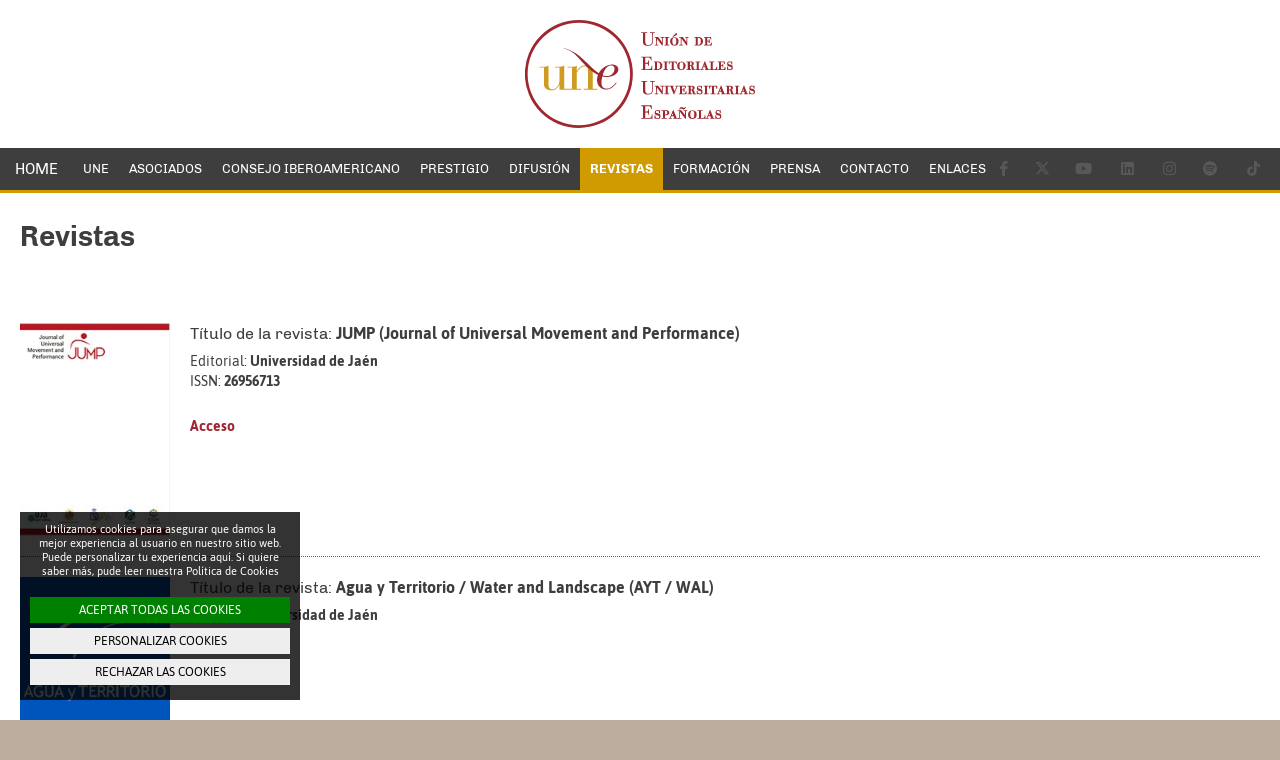

--- FILE ---
content_type: text/html; charset=UTF-8
request_url: https://www.une.es/buscador-revistas?editorial=19&search=BUSCAR
body_size: 41664
content:
<!DOCTYPE HTML>
<html lang="es">
<head>
	<meta charset="UTF-8">
	<title>Revistas asociados</title>
	
	<meta name="viewport" content="width=device-width, initial-scale=1, maximum-scale=1">
	
	<!--[if lt IE 9]>
		<script src="http://html5shim.googlecode.com/svn/trunk/html5.js"></script>
	<![endif]-->

	<meta content="ALL" name="robots">
	<meta content="Sección del buscador de revistas de asociados" name="description">
	<meta content="buscador revistas" name="keywords">
	
	<!-- Open Graph / Facebook -->
	<meta property="og:type" content="website">
	<meta property="og:url" content="https://www.une.es/buscador-revistas">
	<meta property="og:title" content="Revistas asociados">
	<meta property="og:description" content="Secci&oacute;n del buscador de revistas de asociados">
	<meta property="og:image" content="https://www.une.es/media/metaog.jpg">

	<!-- Twitter -->
	<meta property="twitter:card" content="summary_large_image">
		<style rel='stylesheet' type='text/css' media='all'>@font-face{font-family:Asap;font-style:normal;font-weight:400;font-display:swap;src:local('Asap Regular'),local('Asap-Regular'),url(https://fonts.gstatic.com/s/asap/v11/KFOoCniXp96ayzQe4HRO.woff2) format('woff2');unicode-range:U+0102-0103,U+0110-0111,U+0128-0129,U+0168-0169,U+01A0-01A1,U+01AF-01B0,U+1EA0-1EF9,U+20AB}@font-face{font-family:Asap;font-style:normal;font-weight:400;font-display:swap;src:local('Asap Regular'),local('Asap-Regular'),url(https://fonts.gstatic.com/s/asap/v11/KFOoCniXp96ayzUe4HRO.woff2) format('woff2');unicode-range:U+0100-024F,U+0259,U+1E00-1EFF,U+2020,U+20A0-20AB,U+20AD-20CF,U+2113,U+2C60-2C7F,U+A720-A7FF}@font-face{font-family:Asap;font-style:normal;font-weight:400;font-display:swap;src:local('Asap Regular'),local('Asap-Regular'),url(https://fonts.gstatic.com/s/asap/v11/KFOoCniXp96ayzse4A.woff2) format('woff2');unicode-range:U+0000-00FF,U+0131,U+0152-0153,U+02BB-02BC,U+02C6,U+02DA,U+02DC,U+2000-206F,U+2074,U+20AC,U+2122,U+2191,U+2193,U+2212,U+2215,U+FEFF,U+FFFD}@font-face{font-family:Asap;font-style:normal;font-weight:700;font-display:swap;src:local('Asap Bold'),local('Asap-Bold'),url(https://fonts.gstatic.com/s/asap/v11/KFOnCniXp96aw4A79URvBg88.woff2) format('woff2');unicode-range:U+0102-0103,U+0110-0111,U+0128-0129,U+0168-0169,U+01A0-01A1,U+01AF-01B0,U+1EA0-1EF9,U+20AB}@font-face{font-family:Asap;font-style:normal;font-weight:700;font-display:swap;src:local('Asap Bold'),local('Asap-Bold'),url(https://fonts.gstatic.com/s/asap/v11/KFOnCniXp96aw4A79UVvBg88.woff2) format('woff2');unicode-range:U+0100-024F,U+0259,U+1E00-1EFF,U+2020,U+20A0-20AB,U+20AD-20CF,U+2113,U+2C60-2C7F,U+A720-A7FF}@font-face{font-family:Asap;font-style:normal;font-weight:700;font-display:swap;src:local('Asap Bold'),local('Asap-Bold'),url(https://fonts.gstatic.com/s/asap/v11/KFOnCniXp96aw4A79UtvBg.woff2) format('woff2');unicode-range:U+0000-00FF,U+0131,U+0152-0153,U+02BB-02BC,U+02C6,U+02DA,U+02DC,U+2000-206F,U+2074,U+20AC,U+2122,U+2191,U+2193,U+2212,U+2215,U+FEFF,U+FFFD}@font-face{font-family:Chivo;font-style:normal;font-weight:400;font-display:swap;src:local('Chivo Regular'),local('Chivo-Regular'),url(https://fonts.gstatic.com/s/chivo/v11/va9I4kzIxd1KFrBmQeNHkQ.woff2) format('woff2');unicode-range:U+0100-024F,U+0259,U+1E00-1EFF,U+2020,U+20A0-20AB,U+20AD-20CF,U+2113,U+2C60-2C7F,U+A720-A7FF}@font-face{font-family:Chivo;font-style:normal;font-weight:400;font-display:swap;src:local('Chivo Regular'),local('Chivo-Regular'),url(https://fonts.gstatic.com/s/chivo/v11/va9I4kzIxd1KFrBoQeM.woff2) format('woff2');unicode-range:U+0000-00FF,U+0131,U+0152-0153,U+02BB-02BC,U+02C6,U+02DA,U+02DC,U+2000-206F,U+2074,U+20AC,U+2122,U+2191,U+2193,U+2212,U+2215,U+FEFF,U+FFFD}@font-face{font-family:Chivo;font-style:normal;font-weight:700;font-display:swap;src:local('Chivo Bold'),local('Chivo-Bold'),url(https://fonts.gstatic.com/s/chivo/v11/va9F4kzIxd1KFrjTZPZ2sK32QA.woff2) format('woff2');unicode-range:U+0100-024F,U+0259,U+1E00-1EFF,U+2020,U+20A0-20AB,U+20AD-20CF,U+2113,U+2C60-2C7F,U+A720-A7FF}@font-face{font-family:Chivo;font-style:normal;font-weight:700;font-display:swap;src:local('Chivo Bold'),local('Chivo-Bold'),url(https://fonts.gstatic.com/s/chivo/v11/va9F4kzIxd1KFrjTZPZ4sK0.woff2) format('woff2');unicode-range:U+0000-00FF,U+0131,U+0152-0153,U+02BB-02BC,U+02C6,U+02DA,U+02DC,U+2000-206F,U+2074,U+20AC,U+2122,U+2191,U+2193,U+2212,U+2215,U+FEFF,U+FFFD}html, body, div, span, applet, object, iframe,h1, h2, h3, h4, h5, h6, p, blockquote, pre,a, abbr, acronym, address, big, cite, code,del, dfn, em, img, ins, kbd, q, s, samp,small, strike, strong, sub, sup, tt, var,b, u, i, center,dl, dt, dd, ol, ul, li,fieldset, form, label, legend, caption, tbody, tfoot, thead, tr, th, td,article, aside, canvas, details, embed, figure, figcaption, footer, header, hgroup, menu, nav, output, ruby, section, summary,time, mark, audio, video{margin:0;padding:0;border:0}article, aside, details, figcaption, figure, footer, header, hgroup, menu, nav, section{display:block}body{line-height:1}blockquote, q{quotes:none}table{border-collapse:collapse;border-spacing:0}html,body{height:100%}a:link,a:active,a:visited,a:hover{text-decoration:none;transition:all 0.2s linear}*{margin:0;padding:0;border:0;-webkit-box-sizing:border-box;-moz-box-sizing:border-box;box-sizing:border-box;font-weight:400;font-family:'Asap', sans-serif}.centrado{text-align:center !important}.izquierda{text-align:left !important}.derecha{text-align:right !important}.flotaderecha{float:right !important}.flotaizquierda{float:left !important}.dn{display:none}.clear{clear:both}.gris{color:#3F3E3E !important}.bgris{background-color:#3F3E3E !important}.rojo{color:rgb(159,38,48) !important}.brojo{background-color:rgb(159,38,48) !important}/*.oro{color:#CF9B22 !important}.boro{background-color:#CF9B22 !important}*/ .oro{color:rgb(208,155,0) !important}.boro{background-color:rgb(208,155,0) !important}.white{color:#FFF !important}strong,b{font-weight:700}.chivo{font-family:'Chivo', sans-serif}.msgcookie{position:fixed;left:20px;bottom:20px;max-width:280px;background:rgba(0,0,0,0.8);color:#fff;font-size:11px;line-height:135%;padding:10px;z-index:1001}.msgcookie p{color:#FFF;margin:0;padding:0;text-align:center;font-size:11px;line-height:135%}.msgcookie .miniboton{display:block;font-size:12px !important;text-decoration:none;padding:6px 20px;transition:0.2s all linear;margin:5px 0 5px 0;text-align:center}.acepto{background:green;color:#FFF !important;text-decoration:none !important}.elotro{background:#EEE !important;color:#000 !important;text-decoration:none !important}.msgcookie a:link,.msgcookie a:active,.msgcookie a:visited{color:var(--blanco)}.msgcookie a:hover{color:var(--color2)}.msgcookieconf{position:fixed;top:50%;left:50%;transform:translate(-50%,-50%);max-width:300px;background:#FFF;box-shadow:0 0 150px rgba(0,0,0,0.50);z-index:1002;border-radius:4px}.msgcookieconf i{font-size:60px;position:absolute;top:-25px;left:50%;transform:translate(-50%,0)}.msgcookieconf p{color:#000;margin:0;padding:50px 15px 15px 15px;text-align:left;font-size:13px;line-height:135%}.msgcookieconf label{display:block;margin:10px 0 0 0;text-align:left;padding-left:15px;font-size:14px}.msgcookieconf label input{margin-right:10px}.msgcookieconf .acepto{padding:6px 20px;font-size:12px !important;display:block;width:100% !important;margin:15px 0 0 0 !important;text-align:center}.msgcookieconf .elotro{padding:6px 20px;font-size:12px !important;display:block;width:100% !important;margin:5px 0 0 0 !important;float:left;text-align:center}.msgcookie2{position:fixed;right:20px;bottom:0;max-width:280px;background:#fff;font-size:11px;line-height:135%;padding:0;z-index:1001;box-shadow:0 0 15px rgba(0,0,0,0.25)}.msgcookie2 .miniboton{display:block;font-size:12px !important;text-decoration:none;padding:6px 20px;transition:0.2s all linear;margin:0;text-align:center;background:#FFF !important}body{background:#bcad9f;padding:0 0 0 0;color:#3F3E3E}td a{word-break:break-all}.contenedor{width:1280px;margin:0 auto;position:relative}.header{width:100%;display:inline;float:left;position:relative;background:#FFF}.logo{display:table;width:auto;margin:20px auto}.logo a:link,.logo a:active,.logo a:visited{text-decoration:none;display:block}.logo img{display:block;height:108px;width:auto}.e{height:148px;width:auto;position:absolute;top:0;right:20px}.e img{height:100%;width:auto;display:block}.frase{height:148px;width:auto;position:absolute;top:34px;right:220px;height:80px}.frase img{height:100%;width:auto;display:block}a.toggle{text-align:center;display:none;width:40px;height:40px;position:absolute;right:20px;top:50%;transform:translate(0,-50%)}a.toggle i{line-height:40px}.menu{clear:both;margin:0 auto;width:1280px;height:45px;margin:0 auto;border-bottom:3px solid rgb(208,155,0);position:relative}.menu nav{float:left}.menu nav li{position:relative;list-style:none}ul.esmenu{margin:0;position:relative;z-index:1101;padding:0;display:table}ul.esmenu > li{float:left;margin:0;position:relative}.isbig > li:hover > ul{display:block !important}.menu li a:link,.menu li a:active,.menu li a:visited{display:block;padding:0 10px;line-height:42px;text-decoration:none;font-size:13px;text-transform:uppercase;font-family:'Chivo', sans-serif;color:#FFF}.menu li a:hover{text-decoration:none;background-color:rgb(159,38,48)}.paddingright > a{padding-right:42px !important}.menu a{white-space:pre}.prof1{position:absolute;left:0;top:100%;padding:0;background:#E2C78A;display:none}.prof1 > li{position:relative;width:100%;float:none;display:block}.prof1 li a:link,.prof1 li a:active,.prof1 li a:visited{color:#3F3E3E;border-bottom:1px dotted}.prof1 li a:hover{color:#FFF}.limas{position:absolute;right:0;top:0;padding:0 10px 0 0;height:42px;width:100%;line-height:42px;text-align:right;cursor:pointer}.submenu{width:100%;display:none;padding:0;background:#F3E3C2}.submenu li{position:relative;width:100%;float:none;display:block}.home{font-family:'Chivo', sans-serif;display:inline-block;font-size:15px;float:left;color:#FFF;line-height:42px;padding:0 15px}.estoy{font-weight:bold;color:rgb(208,155,0)}.topestoy{font-weight:bold;background:rgb(208,155,0)}.menu .social{position:absolute;right:20px;top:0}.social a:link,.social a:active,.social a:visited{font-size:15px;border:0 !important;display:block !important;width:42px !important;height:42px !important;line-height:42px;overflow:hidden;text-decoration:none;text-align:center;float:left;color:#585857;text-align:right;border:1px solid}.social a:hover{text-decoration:none;color:#FFF}section{display:inline;float:left;width:100%;clear:both;background:#FFF}h1,h2,h3,h4,h5,h6{font-family:'Chivo', sans-serif !important;font-weight:bold !important}.slider{position:relative;width:100%;display:block;overflow:hidden;padding:0 0 5px 0}.slidehome{position:relative;width:100%;display:block;overflow:hidden;padding:0 !important;margin:0 0 50px 0;max-height:480px !important}.homes{position:relative}.homes img{display:block;width:100%;height:auto}.homes_data{position:absolute;right:0;top:0;width:40%;padding:20px;border-bottom:2px solid rgb(208,155,0)}.homes_overlay{position:absolute;top:0;right:0;width:100%;bottom:0;opacity:0.80;z-index:100}.homes_titulo{display:block;margin:0;font-size:19px;color:#FFF !important;font-weight:600;position:relative;z-index:101}.homes_intro{display:block;margin:5px 0 10px 0;font-size:12px;color:#FFF !important;line-height:130%;position:relative;z-index:101}.homes_fecha{display:block;margin:5px 0;font-size:12px;color:#FFF !important;position:relative;z-index:101}.homes_titulo a:link,.homes_titulo a:active,.homes_titulo a:visited,{color:rgb(208,155,0) !important}.homes_titulo a:hover{color:#FFF !important}.index{padding:50px 0 70px 0}.index h1{font-size:42px;margin:0 0 15px 0;letter-spacing:-1px}.index p{font-size:20px;line-height:135%;margin:0}.bloqueshome{margin:0 0 50px 0}.grid1{display:flex;flex-wrap:wrap;justify-content:space-between;align-items:flex-start}.grid4{display:flex;flex-wrap:wrap;justify-content:space-between;align-items:flex-start}.grid2{display:flex;flex-wrap:wrap;justify-content:space-between;padding-top:20px;align-items:flex-start}.grid3{display:flex;flex-wrap:wrap;justify-content:space-between;padding-top:40px;align-items:flex-start}.minibloque{font-size:20px;line-height:145%}.minibloque img{display:block;margin:0 auto 15px auto;max-width:100%;height:auto}.destacadohome{margin:0 0 70px 0}.destacadohome h2{padding:20px 0 0 0;margin-bottom:30px;font-size:56px;display:block;position:relative}.destacadohome h2:before{content:" ";border-top:2px solid;width:60px;position:absolute;top:0;left:50%;transform:translate(-50%,0)}.destacadohome p{font-size:18px;line-height:135%;margin-bottom:20px}.destacadohome ul{}.destacadohome li{font-size:18px;line-height:135%;margin-bottom:5px;margin-left:40px;list-style-type:disc;list-style-position:inside}img.flotaderecha{max-width:50%;height:auto;margin-left:30px}img.flotaizquierda{max-width:50%;height:auto;margin-right:30px}.flexcolumnas{float:none !important;display:flex !important;justify-content:space-between;clear:both}.flexcolumna2{flex:0 0 48%;border:0 solid}.galeria{margin:0 0 30px 0}.galeria .slide{width:33.33%;padding:10px}.galeria img{width:100%;height:auto;display:block;opacity:0.5;transition:0.2s linear all}.galeria img:hover{opacity:1}#masonry a{width:360px;height:auto;margin-bottom:30px}.interior{margin:0;padding:20px}.trescuartos{width:900px}.minifotoimg{position:relative;z-index:1100}.interior h1{font-size:28px;position:relative;width:100%;padding:0 0 10px 0;margin:10px 0 30px 0}.interior h2{position:relative;font-size:24px;margin:0 0 20px 0;line-height:125%;overflow:hidden}.interior h3{position:relative;font-size:22px;margin:0 0 20px 0;line-height:125%;overflow:hidden}.interior h4{position:relative;font-size:20px;margin:0 0 20px 0;line-height:125%;overflow:hidden}.interior h5{position:relative;font-size:18px;margin:0 0 20px 0;line-height:125%;overflow:hidden}.interior h6{position:relative;font-size:17px;margin:0 0 20px 0;line-height:125%;overflow:hidden}.interior p,#avisolegal p{font-size:16px;line-height:145%;margin:0 0 20px 0}.interior ul,.interior ol{font-size:16px;line-height:145%;margin:0 0 15px 30px}.interior ul ul,.interior ol ol{margin-top:15px}.interior li{font-size:16px;line-height:145%;margin:0 0 5px 0;list-style:inherit}.interior img{max-width:100%;height:auto}.interior img[align="left"]{margin-right:30px}.interior img[align="right"]{margin-left:30px}.interior video{margin-bottom:30px;width:60%;height:auto;display:inline-block;margin-top:20px}.interior table{font-size:14px;margin-bottom:30px;max-width:100%;border-collapse:collapse}.interior td{padding:10px;border-bottom:0px dotted;line-height:145%}.interior a:link,.interior a:active,.interior a:visited{text-decoration:none;color:rgb(159,38,48)}.interior a:hover{text-decoration:none;color:#3F3E3E}.columnas2{columns:2;column-gap:50px;margin-bottom:50px !important}.interior blockquote{padding:30px 50px;margin:10px 0 30px 0;clear:both;position:relative;background:url(images/bk.jpg) 50% 0 no-repeat,url(images/bk.jpg) 50% 100% no-repeat}.interior blockquote h2,.interior blockquote h3,.interior blockquote h4,.interior blockquote h5,.interior blockquote h6{font-weight:normal !important}.interior blockquote h2{font-size:18px;margin:0 0 10px 0}.interior blockquote h3{font-size:16px;margin:0 0 10px 0}.interior blockquote h4{font-size:14px;margin:0 0 10px 0}.interior blockquote h5{font-size:13px;margin:0 0 10px 0}.interior blockquote h6{font-size:12px;margin:0 0 10px 0}.interior blockquote *:last-child{margin-bottom:0 !important}.interior blockquote:before{position:absolute;font-size:80px;content:"\201C";top:0;left:0;color:#BCAD9F;opacity:0.3;height:50px}.interior blockquote:after{position:absolute;font-size:80px;content:"\201D";bottom:50px;right:0;color:#BCAD9F;opacity:0.3;height:50px}.interior figure{display:table}figure img{display:block}figure.align-center{margin-right:auto;margin-left:auto;margin-bottom:20px;float:none}figure.align-left{margin-right:30px;margin-bottom:20px;float:left}figure.align-right{margin-left:30px;margin-bottom:20px;float:right}.interior figcaption{margin-top:0;font-style:italic;font-size:12px;display:table-caption;caption-side:bottom;padding:10px}.imgheader{width:100%;max-width:450px !important;height:auto}.buscador{display:flex;float:left;width:100%;margin:0 0 50px 0;justify-content:space-between;background:#F0F0F0;padding:5px}.buscador > div{flex:0 0 20%;position:relative;padding:5px;max-width:20%}.col6 > div{flex:0 0 16.66%;position:relative;padding:5px;max-width:16.66%}.buscador label{font-size:11px;display:block;margin:0 0 5px 0;white-space:pre}.buscador input[type=text],.buscador input[type=date],.buscador select{border:1px solid !important;padding:0 5px !important;font-size:11px !important;width:100%;height:30px}.buscador input[type=submit]{border:0 !important;padding:0 15px !important;font-size:12px !important;width:100%;height:30px}.estag{display:inline-block;padding:3px 7px;margin:0 5px 5px 0;font-size:11px;background:#F2F2F2;border-radius:2px}.estag i{margin-right:5px}.ms-options-wrap,.ms-options-wrap *{box-sizing:border-box}.ms-options-wrap > button:focus,.ms-options-wrap > button{position:relative;width:100%;text-align:left;border:1px solid;background-color:#fff;padding:0 5px;margin:0;font-size:11px;white-space:nowrap;height:30px;line-height:30px}.ms-options-wrap > button > span{display:inline-block}.ms-options-wrap > button[disabled]{background-color:#e5e9ed;color:#808080;opacity:0.6}.ms-options-wrap > button:after{content:' ';height:0;position:absolute;top:50%;right:0;width:0;border:6px solid rgba(0, 0, 0, 0);border-top-color:#999;margin-top:-3px;background:#FFF}.ms-options-wrap.ms-has-selections > button{}.ms-options-wrap > .ms-options{position:absolute;left:0;width:auto;margin:0;background:white;z-index:2000;border:1px solid;overflow-y:auto;min-width:100%;visibility:hidden}.ms-options-wrap.ms-active > .ms-options{visibility:visible}.ms-options-wrap > .ms-options > .ms-search input{width:100%;padding:5px;border:none;border-bottom:1px groove;outline:none}.ms-options-wrap > .ms-options .ms-selectall{display:inline-block;font-size:.9em;text-transform:lowercase;text-decoration:none}.ms-options-wrap > .ms-options .ms-selectall:hover{text-decoration:underline}.ms-options-wrap > .ms-options > .ms-selectall.global{margin:4px 5px}.ms-options-wrap > .ms-options > ul,.ms-options-wrap > .ms-options > ul > li.optgroup ul{list-style-type:none;padding:0;margin:0}.ms-options-wrap > .ms-options > ul li.ms-hidden{display:none}.ms-options-wrap > .ms-options > ul > li.optgroup{padding:5px}.ms-options-wrap > .ms-options > ul > li.optgroup + li.optgroup{border-top:1px solid}.ms-options-wrap > .ms-options > ul > li.optgroup .label{display:block;padding:0;font-weight:bold}.ms-options-wrap > .ms-options > ul label{position:relative;display:inline-block;width:100%;padding:4px 4px 4px 25px;margin:0}.ms-options-wrap > .ms-options.checkbox-autofit > ul label,.ms-options-wrap > .ms-options.hide-checkbox > ul label{padding:4px}.ms-options-wrap > .ms-options > ul label.focused,.ms-options-wrap > .ms-options > ul label:hover{background-color:#efefef}.ms-options-wrap > .ms-options > ul li.selected label{background-color:#efefef}.ms-options-wrap > .ms-options > ul input[type="checkbox"]{margin:0 10px 0 0;position:absolute;left:5px;top:7px}.ms-options-wrap > .ms-options.hide-checkbox > ul input[type="checkbox"]{position:absolute !important;height:1px;width:1px;overflow:hidden;clip:rect(1px 1px 1px 1px);clip:rect(1px, 1px, 1px, 1px)}.grid2 .articulo{flex:0 0 48%;margin-bottom:20px;display:flex;justify-content:space-between;align-items:flex-start}.grid2 .bloque_foto{flex:0 0 100px;font-size:9px}.grid2 .bloque_data{flex:1 1 auto;padding-left:20px}.bloque_titulo{display:block;margin:0 0 10px 0;font-size:19px;color:#3F3E3E;font-weight:600;line-height:135%}.bloque_intro{display:block;margin:5px 0 10px 0;font-size:14px;color:#585757;line-height:130%}.bloque_intro img{max-width:100%;width:inherit !important}.bloque_fecha{display:block;margin:5px 0;font-size:12px;color:#585757}.articulo img{width:100%;height:auto;display:block}.articulo h3{font-size:18px;line-height:135%;text-align:center}/*.listablogmini{clear:both}.listablogmini .articulo{flex-wrap:wrap;justify-content:space-between}.listablogmini .bloque_foto{overflow:hidden;flex:0 0 80px}.listablogmini .bloque_data{flex:0 0 auto}*/ .listablog{clear:both}.listablog .articulo{display:flex;justify-content:space-between;padding-bottom:20px;border-bottom:1px dotted #666;margin:0 0 20px 0;align-items:flex-start}.listablog .bloque_foto{flex:0 0 250px;overflow:hidden;max-height:250px;overflow:hidden;font-size:9px}.listablog .bloque_foto img{width:100%;height:auto}.listablog .bloque_data{flex:1 1 auto;padding-left:20px}.nopadding{padding-left:0 !important}.listablog .bloque_fecha{margin:10px 0 10px 0}.conborde{padding-bottom:20px;border-bottom:1px dotted #666;margin:0 0 20px 0}.listaaudios{clear:both}.listaaudios .articuloaudio{padding-bottom:0;border-bottom:1px dotted #666;margin:0 0 20px 0;clear:both;display:inline;float:left;width:100%}.articuloaudio img{max-width:100%;height:auto;margin-bottom:20px !important}.homegrid3{display:flex;justify-content:space-between;flex-wrap:wrap}.articulohome{flex:0 0 30%;margin-bottom:30px}.articulohome .bloque_foto{max-height:150px;overflow:hidden;margin-bottom:10px;font-size:9px}.articulohome img{width:100%;height:auto;display:block;margin-bottom:20px}#mapa{width:100%;height:400px;float:left;display:inline;margin:0 0 20px 0;padding:0 15px 0 0}.form{margin:30px 0;width:100%;display:inline;float:left;width:100%}.form fieldset{border:0}.formgrid2{flex-wrap:wrap;justify-content:space-between;padding:0;display:flex}.formgrid2 div{padding:0 0 20px 0;position:relative;flex:0 0 48%}.completo{clear:both;padding:0 0 20px 0;position:relative}.form label{display:block;width:100%;text-align:left;margin:0 0 5px 0;font-size:14px}.form input[type=text],.form input[type=email],.form input[type=tel]{width:100%;border:2px solid #585857;margin:0 0 0 0;padding:12px}.form textarea{width:100%;height:150px;padding:12px;border:2px solid #585857;margin:0}.form input[type=checkbox],.form input[type=radio]{vertical-align:middle;margin:0 10px 0 0 !important}.interior input[type=submit]{font-size:15px;border:0;padding:9px 25px}.form label.error,.frevistas label.error{position:absolute;right:0;top:0;color:red;width:14px;height:20px;font-size:15px;text-indent:-999em;line-height:18px}.form label.error:before,.frevistas label.error:before{font-family:"Font Awesome 6 Free";font-weight:900;content:"\f00d";position:absolute;left:0;text-indent:0;text-align:right}p.noenviado{display:block;color:#fff;background:#dc3545;color:#fff !important;font-size:15px;padding:10px 10px 10px 45px;position:relative}p.enviado{display:block;color:#fff;background:#28a745;color:#fff !important;font-size:15px;padding:10px 10px 10px 45px;position:relative}p.noenviado:before,p.enviado:before{width:20px;height:20px;font-size:20px;position:absolute;left:13px;top:10px;text-align:center;font-family:"Font Awesome 6 Free";font-weight:400}p.noenviado:before{content:"\f165"}p.enviado:before{content:"\f164"}ul.paginacion{clear:both;margin:30px auto !important;font-size:13px !important;display:flex;padding:0 100px;align-items:center;justify-content:center}.paginacion li{list-style:none;margin:0 !important;padding:0 10px !important;text-align:center;flex:0 0 auto}.paginacion a:link,.paginacion a:active,.paginacion a:visited{text-decoration:none;color:#000;font-size:12px}.paginacion a:hover{color:#121617}.paginacion select{display:block;padding:10px;background:#F2F2F2;margin:0 10px}.aside{display:inline;padding:0;width:320px;margin:20px}.asidediv{display:inline;float:left;width:100%;margin:0 0 20px 0}.asidediv img{max-width:100%;height:auto}.asidediv h2{position:relative;font-size:17px;padding:0 0 10px 0;margin:0 0 10px 0 !important;line-height:125%;color:#3F3E3E !important;font-weight:600}.asidediv h2 span{position:absolute;left:0;bottom:0;right:0;height:3px}.asidediv h3{position:relative;font-size:16px;padding:0 0 5px 0;margin:0 0 10px 0 !important;line-height:125%;font-weight:600}.asidediv h3 em{font-style:normal;padding:5px;display:block}.asidediv h3 span{position:absolute;left:0;bottom:0;right:0;height:3px}.minitags{display:inline;float:left;width:100%;margin:0 0 10px 0}.minitags li{border-bottom:1px dotted #666;list-style:none}.minitags a:link,.minitags a:active,.minitags a:visited{display:block;font-size:12px;padding:9px 12px;color:#3F3E3E}.minitags a:hover{font-weight:bold}.minitags ul{display:none}.minitags ul li{padding-left:20px}.minitags ul li:last-child{border:0}.minitags ul li:first-child{border-top:1px dotted #666}.aside .grid1{margin-top:20px}.articuloaside{display:flex;justify-content:space-between;margin-bottom:20px;width:100%}.articuloaside .bloque_foto{flex:0 0 80px}.articuloaside .bloque_data{flex:1 1 auto;padding-left:20px}.bloque_tituloaside{display:block;margin:0;font-size:14px !important;color:#3F3E3E;line-height:135%}.esnoticia{white-space:pre}.aside form{display:inline;position:relative;float:left;width:100%;margin:0}.aside form label{font-size:13px;margin:0 0 15px 0;display:block}.aside form input[type=checkbox]{margin:0 5px 0 0;vertical-align:middle}.aside form input[type=text],.aside form input[type=email]{border:1px solid #3F3E3E;height:30px;width:100%;padding:0 40px 0 10px;font-size:13px;outline:none;margin:0 0 15px 0}.aside form input[type=submit]{width:100%;height:40px;text-align:center;cursor:pointer;outline:none;transition:0.2s all linear;color:#FFF;background:rgb(159,38,48);font-size:16px}.aside form input[type=submit]:hover{background:#3F3E3E}.share-buttons{display:inline;float:left;width:100%;margin:30px 0;display:flex;font-size:12px;line-height:30px}.share-buttons a{flex:0 0 auto;padding:0 12px;font-size:12px;border:1px solid;margin-left:5px;color:#FFF !important;font-size:12px;line-height:30px}.fac{background:#1877f2}.twi{background:#000000}.lkn{background:#0073b1}.wha{background:#43d854}.upper{text-transform:uppercase;border-bottom:3px solid rgb(208,155,0);padding-bottom:10px}.especialista{padding:20px 0 0 0}.esyoutube iframe{width:100%;height:auto;min-height:400px}.pie{clear:both;width:100%;padding:0;display:inline;float:left}.footer1{padding:30px 0;border-bottom:6px solid}.footer1 .encolumnas{width:auto;margin:0 auto;height:65px;display:table}.encolumnas p{display:inline-block;vertical-align:middle;font-size:11px;line-height:135%;margin:0 10px;color:#000}.footer2{clear:both;display:inline;float:left;width:100%;padding:15px;color:rgba(255,255,255,0.5);font-size:11px}.footer2 a:link,.footer2 a:active,.footer2 a:visited{color:rgba(255,255,255,0.5)}.footer2 a:hover{color:rgba(255,255,255,0.95)}a.totop{position:fixed;bottom:20px;right:20px;padding:0 0 0 16px;background:red;font-size:11px}.flex2{display:flex;justify-content:space-between;margin:0 0 30px 0;flex-wrap:wrap}.flex2 div{flex:0 0 50%;padding:0 20px 20px 0}.flex2 div img{max-width:80%;height:auto}.flex2 dl{font-size:15px}.flex2 dl dt{font-weight:700;line-height:135%}.flex2 dl dd{margin:0 0 10px 0;line-height:135%}.minicon{margin-left:10px;display:inline-block;color:rgb(159,38,48);vertical-align:middle;margin-right:10px}.esnoticia{color:#3F3E3E;position:relative;padding:3px 20px 3px 0 !important;font-size:13px;color:rgb(159,38,48) !important;font-weight:600;margin-top:15px;display:inline-block;clear:both}.noicon:before{display:none !important}.socialinterior{display:inline;float:left;width:100%;clear:both;margin:0 0 20px 0 !important}.socialinterior li{display:block;float:none;margin:0 0 10px 0}.socialinterior i{margin-right:5px;display:inline-block;width:15px}.topmargin2{display:inline;float:left;width:100%;padding-top:80px}.rwdtable{overflow-x:auto;width:100%;height:auto}dl.inccalidad{display:flex;flex-wrap:wrap;justify-content:space-between;margin-bottom:25px}.inccalidad dt{font-weight:700;flex:0 0 100%;padding-left:20px;position:relative;font-size:16px;line-height:135%}.inccalidad dt i{position:absolute;left:0;top:5px !important;font-size:10px}.inccalidad dd{flex:1 1 auto;text-align:left;margin-top:8px;font-size:16px;margin-left:20px;line-height:145%}.inccalidad .hrdl{clear:both;width:100%;height:20px;background:#FFF}.unegraficas{display:inline;float:left;width:100%;margin-bottom:50px;overflow:hidden !important}div.tableauPlaceholder{margin:0 auto 30px auto !important}.brevistas{clear:both;margin-bottom:50px}.brevistas fieldset{margin-bottom:20px}.brevistas fieldset div{position:relative}.gridrevista{display:grid;grid-gap:20px;grid-template-columns:repeat(2,1fr)}.brevistas legend{display:block;font-size:16px;font-weight:bold;margin-bottom:25px;text-align:center;float:left;width:100%}.brevistas label,.brevistas p{display:block;font-size:13px;font-weight:bold;margin-bottom:5px}.brevistas label.lb{font-weight:normal !important;position:relative;width:100%;float:left;line-height:20px;padding-left:20px}.jcrtoggle{display:none}.brevistas label.lb2{font-weight:normal !important;position:relative;width:100%;float:left;line-height:20px;padding-left:0}label.lb input{position:absolute;left:0;top:50%;transform:translate(0,-50%)}.brevistas input[type=text],.brevistas input[type=number],.brevistas select{display:block;width:100%;border:1px solid;padding:5px;font-size:13px}.conpb{padding-bottom:20px}a.remove,.goback{font-size:12px}.listarevista{clear:both}.listarevista .articulo{display:grid;grid-template-columns:150px auto;padding-bottom:20px;border-bottom:1px dotted #666;margin:0 0 20px 0;align-items:flex-start;max-width:100%}.listarevista .bloque_foto{overflow:hidden;max-height:250px;overflow:hidden;font-size:9px}.listablog .bloque_foto img{width:100%;height:auto}.listarevista .bloque_data{padding-left:20px}.listarevista h2{font-size:16px;margin-bottom:7px;font-weight:normal !important}.listarevista h2 strong{font-weight:bold !important}.listarevista p{font-size:14px;margin-bottom:5px}.flexrevista{display:flex;margin-bottom:50px;align-items:flex-start}.fotorevista{flex:0 0 300px;border:1px solid #DDD}.fotorevista img{width:100%;display:block;height:auto}.datarevista{flex:1 1 auto;padding-left:50px}.datarevista table{max-width:100% !important;width:100% !important}.datarevista pre{max-width:100% !important;width:100% !important;white-space:normal !important}.gridgrafica{clear:both;display:grid;grid-template-columns:repeat(2,1fr);grid-gap:20px;margin:40px 0;text-align:center}.gridgrafica strong{display:block;margin-bottom:15px}.gridgrafica > div div{min-height:250px;position:relative;background:#F0F0F0;padding:10px}.gridgraficafull{clear:both;margin:60px 0;text-align:center;display:grid;grid-template-columns:repeat(2, 1fr);grid-template-rows:auto auto auto;grid-column-gap:30px;grid-row-gap:30px;align-items:start}.lagrafica{display:inline;float:left;width:100%;border:1px solid #DDD;padding:20px}.lagrafica strong{display:block;margin-bottom:20px;font-size:18px}tspan{font-size:11px;margin:3px 0}.lagrafica1{grid-area:1 / 1 / 2 / 3}.lagrafica2{grid-area:2 / 1 / 3 / 2}.lagrafica3{grid-area:2 / 2 / 3 / 3}.lagrafica4{grid-area:3 / 1 / 4 / 3}#cboxOverlay,#cboxWrapper,#colorbox{position:absolute;top:0;left:0;z-index:9999;overflow:hidden;-webkit-transform:translate3d(0,0,0)}#cboxWrapper{max-width:none}#cboxOverlay{position:fixed;width:100%;height:100%}#cboxBottomLeft,#cboxMiddleLeft{clear:left}#cboxContent{position:relative}#cboxLoadedContent{overflow:auto;-webkit-overflow-scrolling:touch}#cboxTitle{margin:0}#cboxLoadingGraphic,#cboxLoadingOverlay{position:absolute;top:0;left:0;width:100%;height:100%}#cboxClose,#cboxNext,#cboxPrevious,#cboxSlideshow{cursor:pointer}.cboxPhoto{float:left;margin:auto;border:0;display:block;max-width:none;-ms-interpolation-mode:bicubic}.cboxIframe{width:100%;height:100%;display:block;border:0;padding:0;margin:0}#cboxContent,#cboxLoadedContent,#colorbox{box-sizing:content-box;-moz-box-sizing:content-box;-webkit-box-sizing:content-box}#cboxOverlay{background:#fff;opacity:.9}#colorbox{outline:0}#cboxContent{margin-top:32px;overflow:visible;background:#000}.cboxIframe{background:#fff}#cboxError{padding:50px;border:1px solid #ccc}#cboxLoadedContent{background:#000;padding:1px}#cboxLoadingOverlay{background:#000}#cboxTitle{position:absolute;top:-22px;left:0;color:#000}#cboxCurrent{position:absolute;top:-22px;right:205px;text-indent:-9999px}#cboxClose,#cboxNext,#cboxPrevious,#cboxSlideshow{border:0;padding:0;margin:0;overflow:visible;text-indent:-9999px;width:20px;height:20px;position:absolute;top:-20px;background:url([data-uri]) no-repeat 0 0}#cboxClose:active,#cboxNext:active,#cboxPrevious:active,#cboxSlideshow:active{outline:0}#cboxPrevious{background-position:0 0;right:44px}#cboxPrevious:hover{background-position:0 -25px}#cboxNext{background-position:-25px 0;right:22px}#cboxNext:hover{background-position:-25px -25px}#cboxClose{background-position:-50px 0;right:0}#cboxClose:hover{background-position:-50px -25px}.cboxSlideshow_off #cboxPrevious,.cboxSlideshow_on #cboxPrevious{right:66px}.cboxSlideshow_on #cboxSlideshow{background-position:-75px -25px;right:44px}.cboxSlideshow_on #cboxSlideshow:hover{background-position:-100px -25px}.cboxSlideshow_off #cboxSlideshow{background-position:-100px 0;right:44px}.cboxSlideshow_off #cboxSlideshow:hover{background-position:-75px -25px}.slygaleria,.slider-track,.slider-viewport{position:relative}.slide,.slider-track{display:-webkit-box;display:-ms-flexbox}.slide-data-background,.slide-image-caption{bottom:0;right:0;position:absolute;display:block}.slide-data-background,.slide-image{-webkit-transition:-webkit-transform .3s}.slider-viewport{overflow:hidden}.slider-track{display:flex;-webkit-box-orient:horizontal;-webkit-box-direction:normal;-ms-flex-direction:row;flex-direction:row;-webkit-box-pack:start;-ms-flex-pack:start;justify-content:flex-start;-webkit-box-align:center;-ms-flex-align:center;align-items:center}.slide,.slide-overlay{position:relative;-webkit-box-orient:vertical;-webkit-box-direction:normal}.slider.no-slide .slider-track{-webkit-box-pack:center;-ms-flex-pack:center;justify-content:center;-webkit-box-align:center;-ms-flex-align:center;align-items:center}.slide{display:flex;-ms-flex-direction:column;flex-direction:column;-webkit-box-pack:center;-ms-flex-pack:center;justify-content:center;-webkit-box-align:center;-ms-flex-align:center;align-items:center;-webkit-box-flex:0;-ms-flex-positive:0;flex-grow:0;-ms-flex-negative:0;flex-shrink:0;overflow:hidden;max-width:100%;-ms-flex-preferred-size:auto;flex-basis:auto;height:auto;background:0 0;color:#fff;-webkit-transform:translateZ(0);transform:translateZ(0)}.slide+.slide{margin-left:0}.slide-overlay{display:-webkit-box;display:-ms-flexbox;display:flex;-ms-flex-direction:column;flex-direction:column;-webkit-box-pack:center;-ms-flex-pack:center;justify-content:center;-webkit-box-align:center;-ms-flex-align:center;align-items:center;width:100%;height:100%;background:rgba(0,0,0,.5)}.slide-cover-width .slide,.slide-cover-width.slide,.slide-full-width .slide,.slide-full-width.slide{-ms-flex-preferred-size:100%;flex-basis:100%}.slide-data-background{top:0;left:0;z-index:-1;background-size:cover;background-repeat:no-repeat;background-position:center center;transition:-webkit-transform .3s;transition:transform .3s;transition:transform .3s,-webkit-transform .3s}.slide:hover .slide-data-zoom-background{-webkit-transform:scale(1.1);transform:scale(1.1)}.slide[data-background],.slide[data-zoom-background]{background:0 0}.slide{margin-left:-1px;margin-right:-1px}.slide-image{display:block;position:relative;text-align:center;transition:-webkit-transform .3s;transition:transform .3s;transition:transform .3s,-webkit-transform .3s}.slide-image:hover{-webkit-transform:scale(1.1);transform:scale(1.1)}.slide-image-caption{left:0;z-index:1;padding:.8em;text-decoration:none;font-size:14px;color:#fff;background:rgba(0,0,0,.4);-webkit-transition:-webkit-transform .3s;transition:-webkit-transform .3s;transition:transform .3s;transition:transform .3s,-webkit-transform .3s;white-space:nowrap;overflow:hidden;text-overflow:ellipsis}.slide-image-hoverlay,.slider-next,.slider-prev{position:absolute;bottom:0;font-size:30px;overflow:hidden}.slide-image:hover .slide-image-caption{-webkit-transform:translateY(100%);transform:translateY(100%)}.slide-image-hoverlay{display:-webkit-box;display:-ms-flexbox;display:flex;-webkit-box-pack:center;-ms-flex-pack:center;justify-content:center;-webkit-box-align:center;-ms-flex-align:center;align-items:center;top:0;left:0;z-index:10;width:0;color:#DDD;-webkit-transition:opacity .4s,width 0s linear .4s;transition:opacity .4s,width 0s linear .4s;opacity:0;-webkit-transform:translateZ(0);transform:translateZ(0)}.slide-image:hover .slide-image-hoverlay{-webkit-transition:opacity .4s,width 0s linear 0s;transition:opacity .4s,width 0s linear 0s;width:100%;opacity:1}.slide-image img{vertical-align:middle;border:none;max-height:auto}.slide-image-background-wrapper{background-size:cover;background-repeat:no-repeat;background-position:center center}.slide-image-background-wrapper .slide-image-background{opacity:0}.slide-cover-width .slide-image{width:100%}.slider-next,.slider-prev{display:-webkit-box;display:-ms-flexbox;display:flex;-webkit-box-pack:center;-ms-flex-pack:center;justify-content:center;-webkit-box-align:center;-ms-flex-align:center;align-items:center;top:0;z-index:100;width:30px;color:#000;text-decoration:none;-webkit-transition:width .3s ease .4s,background .3s,color .3s;transition:width .3s ease .4s,background .3s,color .3s}.slider-next:hover,.slider-prev:hover{color:#666;text-decoration:none}.slider-prev{left:0}.slider-next{right:0}.slider-end .slider-next,.slider-start .slider-prev{color:#DDD;width:0}.slider.no-slide .slider-next,.slider.no-slide .slider-prev{display:none}ul.bo-slider{display:none}.bo-slider{position:relative;width:100%}.bo-slider .bo-slide{display:none}.bo-slider .bo-slide.active{display:block}.bo-slider .bo-slide img{height:auto;width:100%;object-fit:cover}.bo-slider .bo-slide video{height:auto;width:100%;object-fit:cover}.bo-slider .bo-slide{position:relative}.bo-slider .play-button{cursor:pointer;position:absolute;top:50%;left:50%;width:auto;margin-top:-62px;margin-left:-62px;padding:16px;color:#fff;font-weight:700;font-size:80px;transition:.6s ease;border-radius:0 3px 3px 0;user-select:none}.bo-prev,.bo-slider .bo-next{cursor:pointer;position:absolute;top:50%;width:auto;margin-top:-22px;padding:16px;color:#fff;font-weight:700;font-size:18px;transition:.6s ease;border-radius:0 3px 3px 0;user-select:none}.bo-slider .bo-prev{left:0}.bo-slider .bo-next{right:0}.bo-next:hover,.bo-prev:hover{background-color:rgba(0,0,0,.8)}.bo-dots{margin-top:10px;text-align:center}.bo-dot{cursor:pointer;height:15px;width:15px;margin:0 2px;background-color:#bbb;border-radius:50%;display:inline-block;transition:background-color .6s ease}.bo-dot:hover,.selected{background-color:#717171}.fade{-webkit-animation-name:fade;-webkit-animation-duration:1.5s;-moz-animation-name:fade;-moz-animation-duration:1.5;-ms-animation-name:fade;-ms-animation-duration:1.5;-o-animation-name:fade;-o-animation-duration:1.5;animation-name:fade;animation-duration:1.5s}@-webkit-keyframes fade{from{opacity:.4}to{opacity:1}}@-moz-keyframes fade{from{opacity:.4}to{opacity:1}}@-ms-keyframes fade{from{opacity:.4}to{opacity:1}}@-o-keyframes fade{from{opacity:.4}to{opacity:1}}@keyframes fade{from{opacity:.4}to{opacity:1}}.slider .slide{-webkit-animation-name:slide;-webkit-animation-duration:1.5s;-moz-animation-name:slide;-moz-animation-duration:1.5;-ms-animation-name:slide;-ms-animation-duration:1.5;-o-animation-name:slide;-o-animation-duration:1.5;animation-name:slide;animation-duration:1.5s}@-webkit-keyframes slide{from{opacity:.4;margin-left:100%}to{opacity:1;margin:0}}@-moz-keyframes slide{from{opacity:.4;margin-left:100%}to{opacity:1;margin:0}}@-ms-keyframes slide{from{opacity:.4;margin-left:100%}to{opacity:1;margin:0}}@-o-keyframes slide{from{opacity:.4;margin-left:100%}to{opacity:1;margin:0}}@keyframes slide{from{opacity:.4;margin-left:100%}to{opacity:1;margin:0}}/*! * Font Awesome Free 6.4.2 by @fontawesome - https://fontawesome.com * License - https://fontawesome.com/license/free (Icons:CC BY 4.0, Fonts:SIL OFL 1.1, Code:MIT License) * Copyright 2023 Fonticons, Inc. */ .fa{font-family:var(--fa-style-family,"Font Awesome 6 Free");font-weight:var(--fa-style,900)}.fa,.fa-brands,.fa-classic,.fa-regular,.fa-sharp,.fa-solid,.fab,.far,.fas{-moz-osx-font-smoothing:grayscale;-webkit-font-smoothing:antialiased;display:var(--fa-display,inline-block);font-style:normal;font-variant:normal;line-height:1;text-rendering:auto}.fa-classic,.fa-regular,.fa-solid,.far,.fas{font-family:"Font Awesome 6 Free"}.fa-brands,.fab{font-family:"Font Awesome 6 Brands"}.fa-1x{font-size:1em}.fa-2x{font-size:2em}.fa-3x{font-size:3em}.fa-4x{font-size:4em}.fa-5x{font-size:5em}.fa-6x{font-size:6em}.fa-7x{font-size:7em}.fa-8x{font-size:8em}.fa-9x{font-size:9em}.fa-10x{font-size:10em}.fa-2xs{font-size:.625em;line-height:.1em;vertical-align:.225em}.fa-xs{font-size:.75em;line-height:.08333em;vertical-align:.125em}.fa-sm{font-size:.875em;line-height:.07143em;vertical-align:.05357em}.fa-lg{font-size:1.25em;line-height:.05em;vertical-align:-.075em}.fa-xl{font-size:1.5em;line-height:.04167em;vertical-align:-.125em}.fa-2xl{font-size:2em;line-height:.03125em;vertical-align:-.1875em}.fa-fw{text-align:center;width:1.25em}.fa-ul{list-style-type:none;margin-left:var(--fa-li-margin,2.5em);padding-left:0}.fa-ul>li{position:relative}.fa-li{left:calc(var(--fa-li-width, 2em)*-1);position:absolute;text-align:center;width:var(--fa-li-width,2em);line-height:inherit}.fa-border{border-radius:var(--fa-border-radius,.1em);border:var(--fa-border-width,.08em) var(--fa-border-style,solid) var(--fa-border-color,#eee);padding:var(--fa-border-padding,.2em .25em .15em)}.fa-pull-left{float:left;margin-right:var(--fa-pull-margin,.3em)}.fa-pull-right{float:right;margin-left:var(--fa-pull-margin,.3em)}.fa-beat{-webkit-animation-name:fa-beat;animation-name:fa-beat;-webkit-animation-delay:var(--fa-animation-delay,0s);animation-delay:var(--fa-animation-delay,0s);-webkit-animation-direction:var(--fa-animation-direction,normal);animation-direction:var(--fa-animation-direction,normal);-webkit-animation-duration:var(--fa-animation-duration,1s);animation-duration:var(--fa-animation-duration,1s);-webkit-animation-iteration-count:var(--fa-animation-iteration-count,infinite);animation-iteration-count:var(--fa-animation-iteration-count,infinite);-webkit-animation-timing-function:var(--fa-animation-timing,ease-in-out);animation-timing-function:var(--fa-animation-timing,ease-in-out)}.fa-bounce{-webkit-animation-name:fa-bounce;animation-name:fa-bounce;-webkit-animation-delay:var(--fa-animation-delay,0s);animation-delay:var(--fa-animation-delay,0s);-webkit-animation-direction:var(--fa-animation-direction,normal);animation-direction:var(--fa-animation-direction,normal);-webkit-animation-duration:var(--fa-animation-duration,1s);animation-duration:var(--fa-animation-duration,1s);-webkit-animation-iteration-count:var(--fa-animation-iteration-count,infinite);animation-iteration-count:var(--fa-animation-iteration-count,infinite);-webkit-animation-timing-function:var(--fa-animation-timing,cubic-bezier(.28,.84,.42,1));animation-timing-function:var(--fa-animation-timing,cubic-bezier(.28,.84,.42,1))}.fa-fade{-webkit-animation-name:fa-fade;animation-name:fa-fade;-webkit-animation-iteration-count:var(--fa-animation-iteration-count,infinite);animation-iteration-count:var(--fa-animation-iteration-count,infinite);-webkit-animation-timing-function:var(--fa-animation-timing,cubic-bezier(.4,0,.6,1));animation-timing-function:var(--fa-animation-timing,cubic-bezier(.4,0,.6,1))}.fa-beat-fade,.fa-fade{-webkit-animation-delay:var(--fa-animation-delay,0s);animation-delay:var(--fa-animation-delay,0s);-webkit-animation-direction:var(--fa-animation-direction,normal);animation-direction:var(--fa-animation-direction,normal);-webkit-animation-duration:var(--fa-animation-duration,1s);animation-duration:var(--fa-animation-duration,1s)}.fa-beat-fade{-webkit-animation-name:fa-beat-fade;animation-name:fa-beat-fade;-webkit-animation-iteration-count:var(--fa-animation-iteration-count,infinite);animation-iteration-count:var(--fa-animation-iteration-count,infinite);-webkit-animation-timing-function:var(--fa-animation-timing,cubic-bezier(.4,0,.6,1));animation-timing-function:var(--fa-animation-timing,cubic-bezier(.4,0,.6,1))}.fa-flip{-webkit-animation-name:fa-flip;animation-name:fa-flip;-webkit-animation-delay:var(--fa-animation-delay,0s);animation-delay:var(--fa-animation-delay,0s);-webkit-animation-direction:var(--fa-animation-direction,normal);animation-direction:var(--fa-animation-direction,normal);-webkit-animation-duration:var(--fa-animation-duration,1s);animation-duration:var(--fa-animation-duration,1s);-webkit-animation-iteration-count:var(--fa-animation-iteration-count,infinite);animation-iteration-count:var(--fa-animation-iteration-count,infinite);-webkit-animation-timing-function:var(--fa-animation-timing,ease-in-out);animation-timing-function:var(--fa-animation-timing,ease-in-out)}.fa-shake{-webkit-animation-name:fa-shake;animation-name:fa-shake;-webkit-animation-duration:var(--fa-animation-duration,1s);animation-duration:var(--fa-animation-duration,1s);-webkit-animation-iteration-count:var(--fa-animation-iteration-count,infinite);animation-iteration-count:var(--fa-animation-iteration-count,infinite);-webkit-animation-timing-function:var(--fa-animation-timing,linear);animation-timing-function:var(--fa-animation-timing,linear)}.fa-shake,.fa-spin{-webkit-animation-delay:var(--fa-animation-delay,0s);animation-delay:var(--fa-animation-delay,0s);-webkit-animation-direction:var(--fa-animation-direction,normal);animation-direction:var(--fa-animation-direction,normal)}.fa-spin{-webkit-animation-name:fa-spin;animation-name:fa-spin;-webkit-animation-duration:var(--fa-animation-duration,2s);animation-duration:var(--fa-animation-duration,2s);-webkit-animation-iteration-count:var(--fa-animation-iteration-count,infinite);animation-iteration-count:var(--fa-animation-iteration-count,infinite);-webkit-animation-timing-function:var(--fa-animation-timing,linear);animation-timing-function:var(--fa-animation-timing,linear)}.fa-spin-reverse{--fa-animation-direction:reverse}.fa-pulse,.fa-spin-pulse{-webkit-animation-name:fa-spin;animation-name:fa-spin;-webkit-animation-direction:var(--fa-animation-direction,normal);animation-direction:var(--fa-animation-direction,normal);-webkit-animation-duration:var(--fa-animation-duration,1s);animation-duration:var(--fa-animation-duration,1s);-webkit-animation-iteration-count:var(--fa-animation-iteration-count,infinite);animation-iteration-count:var(--fa-animation-iteration-count,infinite);-webkit-animation-timing-function:var(--fa-animation-timing,steps(8));animation-timing-function:var(--fa-animation-timing,steps(8))}@media (prefers-reduced-motion:reduce){.fa-beat,.fa-beat-fade,.fa-bounce,.fa-fade,.fa-flip,.fa-pulse,.fa-shake,.fa-spin,.fa-spin-pulse{-webkit-animation-delay:-1ms;animation-delay:-1ms;-webkit-animation-duration:1ms;animation-duration:1ms;-webkit-animation-iteration-count:1;animation-iteration-count:1;-webkit-transition-delay:0s;transition-delay:0s;-webkit-transition-duration:0s;transition-duration:0s}}@-webkit-keyframes fa-beat{0%,90%{-webkit-transform:scale(1);transform:scale(1)}45%{-webkit-transform:scale(var(--fa-beat-scale,1.25));transform:scale(var(--fa-beat-scale,1.25))}}@keyframes fa-beat{0%,90%{-webkit-transform:scale(1);transform:scale(1)}45%{-webkit-transform:scale(var(--fa-beat-scale,1.25));transform:scale(var(--fa-beat-scale,1.25))}}@-webkit-keyframes fa-bounce{0%{-webkit-transform:scale(1) translateY(0);transform:scale(1) translateY(0)}10%{-webkit-transform:scale(var(--fa-bounce-start-scale-x,1.1),var(--fa-bounce-start-scale-y,.9)) translateY(0);transform:scale(var(--fa-bounce-start-scale-x,1.1),var(--fa-bounce-start-scale-y,.9)) translateY(0)}30%{-webkit-transform:scale(var(--fa-bounce-jump-scale-x,.9),var(--fa-bounce-jump-scale-y,1.1)) translateY(var(--fa-bounce-height,-.5em));transform:scale(var(--fa-bounce-jump-scale-x,.9),var(--fa-bounce-jump-scale-y,1.1)) translateY(var(--fa-bounce-height,-.5em))}50%{-webkit-transform:scale(var(--fa-bounce-land-scale-x,1.05),var(--fa-bounce-land-scale-y,.95)) translateY(0);transform:scale(var(--fa-bounce-land-scale-x,1.05),var(--fa-bounce-land-scale-y,.95)) translateY(0)}57%{-webkit-transform:scale(1) translateY(var(--fa-bounce-rebound,-.125em));transform:scale(1) translateY(var(--fa-bounce-rebound,-.125em))}64%{-webkit-transform:scale(1) translateY(0);transform:scale(1) translateY(0)}to{-webkit-transform:scale(1) translateY(0);transform:scale(1) translateY(0)}}@keyframes fa-bounce{0%{-webkit-transform:scale(1) translateY(0);transform:scale(1) translateY(0)}10%{-webkit-transform:scale(var(--fa-bounce-start-scale-x,1.1),var(--fa-bounce-start-scale-y,.9)) translateY(0);transform:scale(var(--fa-bounce-start-scale-x,1.1),var(--fa-bounce-start-scale-y,.9)) translateY(0)}30%{-webkit-transform:scale(var(--fa-bounce-jump-scale-x,.9),var(--fa-bounce-jump-scale-y,1.1)) translateY(var(--fa-bounce-height,-.5em));transform:scale(var(--fa-bounce-jump-scale-x,.9),var(--fa-bounce-jump-scale-y,1.1)) translateY(var(--fa-bounce-height,-.5em))}50%{-webkit-transform:scale(var(--fa-bounce-land-scale-x,1.05),var(--fa-bounce-land-scale-y,.95)) translateY(0);transform:scale(var(--fa-bounce-land-scale-x,1.05),var(--fa-bounce-land-scale-y,.95)) translateY(0)}57%{-webkit-transform:scale(1) translateY(var(--fa-bounce-rebound,-.125em));transform:scale(1) translateY(var(--fa-bounce-rebound,-.125em))}64%{-webkit-transform:scale(1) translateY(0);transform:scale(1) translateY(0)}to{-webkit-transform:scale(1) translateY(0);transform:scale(1) translateY(0)}}@-webkit-keyframes fa-fade{50%{opacity:var(--fa-fade-opacity,.4)}}@keyframes fa-fade{50%{opacity:var(--fa-fade-opacity,.4)}}@-webkit-keyframes fa-beat-fade{0%,to{opacity:var(--fa-beat-fade-opacity,.4);-webkit-transform:scale(1);transform:scale(1)}50%{opacity:1;-webkit-transform:scale(var(--fa-beat-fade-scale,1.125));transform:scale(var(--fa-beat-fade-scale,1.125))}}@keyframes fa-beat-fade{0%,to{opacity:var(--fa-beat-fade-opacity,.4);-webkit-transform:scale(1);transform:scale(1)}50%{opacity:1;-webkit-transform:scale(var(--fa-beat-fade-scale,1.125));transform:scale(var(--fa-beat-fade-scale,1.125))}}@-webkit-keyframes fa-flip{50%{-webkit-transform:rotate3d(var(--fa-flip-x,0),var(--fa-flip-y,1),var(--fa-flip-z,0),var(--fa-flip-angle,-180deg));transform:rotate3d(var(--fa-flip-x,0),var(--fa-flip-y,1),var(--fa-flip-z,0),var(--fa-flip-angle,-180deg))}}@keyframes fa-flip{50%{-webkit-transform:rotate3d(var(--fa-flip-x,0),var(--fa-flip-y,1),var(--fa-flip-z,0),var(--fa-flip-angle,-180deg));transform:rotate3d(var(--fa-flip-x,0),var(--fa-flip-y,1),var(--fa-flip-z,0),var(--fa-flip-angle,-180deg))}}@-webkit-keyframes fa-shake{0%{-webkit-transform:rotate(-15deg);transform:rotate(-15deg)}4%{-webkit-transform:rotate(15deg);transform:rotate(15deg)}8%,24%{-webkit-transform:rotate(-18deg);transform:rotate(-18deg)}12%,28%{-webkit-transform:rotate(18deg);transform:rotate(18deg)}16%{-webkit-transform:rotate(-22deg);transform:rotate(-22deg)}20%{-webkit-transform:rotate(22deg);transform:rotate(22deg)}32%{-webkit-transform:rotate(-12deg);transform:rotate(-12deg)}36%{-webkit-transform:rotate(12deg);transform:rotate(12deg)}40%,to{-webkit-transform:rotate(0deg);transform:rotate(0deg)}}@keyframes fa-shake{0%{-webkit-transform:rotate(-15deg);transform:rotate(-15deg)}4%{-webkit-transform:rotate(15deg);transform:rotate(15deg)}8%,24%{-webkit-transform:rotate(-18deg);transform:rotate(-18deg)}12%,28%{-webkit-transform:rotate(18deg);transform:rotate(18deg)}16%{-webkit-transform:rotate(-22deg);transform:rotate(-22deg)}20%{-webkit-transform:rotate(22deg);transform:rotate(22deg)}32%{-webkit-transform:rotate(-12deg);transform:rotate(-12deg)}36%{-webkit-transform:rotate(12deg);transform:rotate(12deg)}40%,to{-webkit-transform:rotate(0deg);transform:rotate(0deg)}}@-webkit-keyframes fa-spin{0%{-webkit-transform:rotate(0deg);transform:rotate(0deg)}to{-webkit-transform:rotate(1turn);transform:rotate(1turn)}}@keyframes fa-spin{0%{-webkit-transform:rotate(0deg);transform:rotate(0deg)}to{-webkit-transform:rotate(1turn);transform:rotate(1turn)}}.fa-rotate-90{-webkit-transform:rotate(90deg);transform:rotate(90deg)}.fa-rotate-180{-webkit-transform:rotate(180deg);transform:rotate(180deg)}.fa-rotate-270{-webkit-transform:rotate(270deg);transform:rotate(270deg)}.fa-flip-horizontal{-webkit-transform:scaleX(-1);transform:scaleX(-1)}.fa-flip-vertical{-webkit-transform:scaleY(-1);transform:scaleY(-1)}.fa-flip-both,.fa-flip-horizontal.fa-flip-vertical{-webkit-transform:scale(-1);transform:scale(-1)}.fa-rotate-by{-webkit-transform:rotate(var(--fa-rotate-angle,none));transform:rotate(var(--fa-rotate-angle,none))}.fa-stack{display:inline-block;height:2em;line-height:2em;position:relative;vertical-align:middle;width:2.5em}.fa-stack-1x,.fa-stack-2x{left:0;position:absolute;text-align:center;width:100%;z-index:var(--fa-stack-z-index,auto)}.fa-stack-1x{line-height:inherit}.fa-stack-2x{font-size:2em}.fa-inverse{color:var(--fa-inverse,#fff)}.fa-0:before{content:"\30"}.fa-1:before{content:"\31"}.fa-2:before{content:"\32"}.fa-3:before{content:"\33"}.fa-4:before{content:"\34"}.fa-5:before{content:"\35"}.fa-6:before{content:"\36"}.fa-7:before{content:"\37"}.fa-8:before{content:"\38"}.fa-9:before{content:"\39"}.fa-fill-drip:before{content:"\f576"}.fa-arrows-to-circle:before{content:"\e4bd"}.fa-chevron-circle-right:before,.fa-circle-chevron-right:before{content:"\f138"}.fa-at:before{content:"\40"}.fa-trash-alt:before,.fa-trash-can:before{content:"\f2ed"}.fa-text-height:before{content:"\f034"}.fa-user-times:before,.fa-user-xmark:before{content:"\f235"}.fa-stethoscope:before{content:"\f0f1"}.fa-comment-alt:before,.fa-message:before{content:"\f27a"}.fa-info:before{content:"\f129"}.fa-compress-alt:before,.fa-down-left-and-up-right-to-center:before{content:"\f422"}.fa-explosion:before{content:"\e4e9"}.fa-file-alt:before,.fa-file-lines:before,.fa-file-text:before{content:"\f15c"}.fa-wave-square:before{content:"\f83e"}.fa-ring:before{content:"\f70b"}.fa-building-un:before{content:"\e4d9"}.fa-dice-three:before{content:"\f527"}.fa-calendar-alt:before,.fa-calendar-days:before{content:"\f073"}.fa-anchor-circle-check:before{content:"\e4aa"}.fa-building-circle-arrow-right:before{content:"\e4d1"}.fa-volleyball-ball:before,.fa-volleyball:before{content:"\f45f"}.fa-arrows-up-to-line:before{content:"\e4c2"}.fa-sort-desc:before,.fa-sort-down:before{content:"\f0dd"}.fa-circle-minus:before,.fa-minus-circle:before{content:"\f056"}.fa-door-open:before{content:"\f52b"}.fa-right-from-bracket:before,.fa-sign-out-alt:before{content:"\f2f5"}.fa-atom:before{content:"\f5d2"}.fa-soap:before{content:"\e06e"}.fa-heart-music-camera-bolt:before,.fa-icons:before{content:"\f86d"}.fa-microphone-alt-slash:before,.fa-microphone-lines-slash:before{content:"\f539"}.fa-bridge-circle-check:before{content:"\e4c9"}.fa-pump-medical:before{content:"\e06a"}.fa-fingerprint:before{content:"\f577"}.fa-hand-point-right:before{content:"\f0a4"}.fa-magnifying-glass-location:before,.fa-search-location:before{content:"\f689"}.fa-forward-step:before,.fa-step-forward:before{content:"\f051"}.fa-face-smile-beam:before,.fa-smile-beam:before{content:"\f5b8"}.fa-flag-checkered:before{content:"\f11e"}.fa-football-ball:before,.fa-football:before{content:"\f44e"}.fa-school-circle-exclamation:before{content:"\e56c"}.fa-crop:before{content:"\f125"}.fa-angle-double-down:before,.fa-angles-down:before{content:"\f103"}.fa-users-rectangle:before{content:"\e594"}.fa-people-roof:before{content:"\e537"}.fa-people-line:before{content:"\e534"}.fa-beer-mug-empty:before,.fa-beer:before{content:"\f0fc"}.fa-diagram-predecessor:before{content:"\e477"}.fa-arrow-up-long:before,.fa-long-arrow-up:before{content:"\f176"}.fa-burn:before,.fa-fire-flame-simple:before{content:"\f46a"}.fa-male:before,.fa-person:before{content:"\f183"}.fa-laptop:before{content:"\f109"}.fa-file-csv:before{content:"\f6dd"}.fa-menorah:before{content:"\f676"}.fa-truck-plane:before{content:"\e58f"}.fa-record-vinyl:before{content:"\f8d9"}.fa-face-grin-stars:before,.fa-grin-stars:before{content:"\f587"}.fa-bong:before{content:"\f55c"}.fa-pastafarianism:before,.fa-spaghetti-monster-flying:before{content:"\f67b"}.fa-arrow-down-up-across-line:before{content:"\e4af"}.fa-spoon:before,.fa-utensil-spoon:before{content:"\f2e5"}.fa-jar-wheat:before{content:"\e517"}.fa-envelopes-bulk:before,.fa-mail-bulk:before{content:"\f674"}.fa-file-circle-exclamation:before{content:"\e4eb"}.fa-circle-h:before,.fa-hospital-symbol:before{content:"\f47e"}.fa-pager:before{content:"\f815"}.fa-address-book:before,.fa-contact-book:before{content:"\f2b9"}.fa-strikethrough:before{content:"\f0cc"}.fa-k:before{content:"\4b"}.fa-landmark-flag:before{content:"\e51c"}.fa-pencil-alt:before,.fa-pencil:before{content:"\f303"}.fa-backward:before{content:"\f04a"}.fa-caret-right:before{content:"\f0da"}.fa-comments:before{content:"\f086"}.fa-file-clipboard:before,.fa-paste:before{content:"\f0ea"}.fa-code-pull-request:before{content:"\e13c"}.fa-clipboard-list:before{content:"\f46d"}.fa-truck-loading:before,.fa-truck-ramp-box:before{content:"\f4de"}.fa-user-check:before{content:"\f4fc"}.fa-vial-virus:before{content:"\e597"}.fa-sheet-plastic:before{content:"\e571"}.fa-blog:before{content:"\f781"}.fa-user-ninja:before{content:"\f504"}.fa-person-arrow-up-from-line:before{content:"\e539"}.fa-scroll-torah:before,.fa-torah:before{content:"\f6a0"}.fa-broom-ball:before,.fa-quidditch-broom-ball:before,.fa-quidditch:before{content:"\f458"}.fa-toggle-off:before{content:"\f204"}.fa-archive:before,.fa-box-archive:before{content:"\f187"}.fa-person-drowning:before{content:"\e545"}.fa-arrow-down-9-1:before,.fa-sort-numeric-desc:before,.fa-sort-numeric-down-alt:before{content:"\f886"}.fa-face-grin-tongue-squint:before,.fa-grin-tongue-squint:before{content:"\f58a"}.fa-spray-can:before{content:"\f5bd"}.fa-truck-monster:before{content:"\f63b"}.fa-w:before{content:"\57"}.fa-earth-africa:before,.fa-globe-africa:before{content:"\f57c"}.fa-rainbow:before{content:"\f75b"}.fa-circle-notch:before{content:"\f1ce"}.fa-tablet-alt:before,.fa-tablet-screen-button:before{content:"\f3fa"}.fa-paw:before{content:"\f1b0"}.fa-cloud:before{content:"\f0c2"}.fa-trowel-bricks:before{content:"\e58a"}.fa-face-flushed:before,.fa-flushed:before{content:"\f579"}.fa-hospital-user:before{content:"\f80d"}.fa-tent-arrow-left-right:before{content:"\e57f"}.fa-gavel:before,.fa-legal:before{content:"\f0e3"}.fa-binoculars:before{content:"\f1e5"}.fa-microphone-slash:before{content:"\f131"}.fa-box-tissue:before{content:"\e05b"}.fa-motorcycle:before{content:"\f21c"}.fa-bell-concierge:before,.fa-concierge-bell:before{content:"\f562"}.fa-pen-ruler:before,.fa-pencil-ruler:before{content:"\f5ae"}.fa-people-arrows-left-right:before,.fa-people-arrows:before{content:"\e068"}.fa-mars-and-venus-burst:before{content:"\e523"}.fa-caret-square-right:before,.fa-square-caret-right:before{content:"\f152"}.fa-cut:before,.fa-scissors:before{content:"\f0c4"}.fa-sun-plant-wilt:before{content:"\e57a"}.fa-toilets-portable:before{content:"\e584"}.fa-hockey-puck:before{content:"\f453"}.fa-table:before{content:"\f0ce"}.fa-magnifying-glass-arrow-right:before{content:"\e521"}.fa-digital-tachograph:before,.fa-tachograph-digital:before{content:"\f566"}.fa-users-slash:before{content:"\e073"}.fa-clover:before{content:"\e139"}.fa-mail-reply:before,.fa-reply:before{content:"\f3e5"}.fa-star-and-crescent:before{content:"\f699"}.fa-house-fire:before{content:"\e50c"}.fa-minus-square:before,.fa-square-minus:before{content:"\f146"}.fa-helicopter:before{content:"\f533"}.fa-compass:before{content:"\f14e"}.fa-caret-square-down:before,.fa-square-caret-down:before{content:"\f150"}.fa-file-circle-question:before{content:"\e4ef"}.fa-laptop-code:before{content:"\f5fc"}.fa-swatchbook:before{content:"\f5c3"}.fa-prescription-bottle:before{content:"\f485"}.fa-bars:before,.fa-navicon:before{content:"\f0c9"}.fa-people-group:before{content:"\e533"}.fa-hourglass-3:before,.fa-hourglass-end:before{content:"\f253"}.fa-heart-broken:before,.fa-heart-crack:before{content:"\f7a9"}.fa-external-link-square-alt:before,.fa-square-up-right:before{content:"\f360"}.fa-face-kiss-beam:before,.fa-kiss-beam:before{content:"\f597"}.fa-film:before{content:"\f008"}.fa-ruler-horizontal:before{content:"\f547"}.fa-people-robbery:before{content:"\e536"}.fa-lightbulb:before{content:"\f0eb"}.fa-caret-left:before{content:"\f0d9"}.fa-circle-exclamation:before,.fa-exclamation-circle:before{content:"\f06a"}.fa-school-circle-xmark:before{content:"\e56d"}.fa-arrow-right-from-bracket:before,.fa-sign-out:before{content:"\f08b"}.fa-chevron-circle-down:before,.fa-circle-chevron-down:before{content:"\f13a"}.fa-unlock-alt:before,.fa-unlock-keyhole:before{content:"\f13e"}.fa-cloud-showers-heavy:before{content:"\f740"}.fa-headphones-alt:before,.fa-headphones-simple:before{content:"\f58f"}.fa-sitemap:before{content:"\f0e8"}.fa-circle-dollar-to-slot:before,.fa-donate:before{content:"\f4b9"}.fa-memory:before{content:"\f538"}.fa-road-spikes:before{content:"\e568"}.fa-fire-burner:before{content:"\e4f1"}.fa-flag:before{content:"\f024"}.fa-hanukiah:before{content:"\f6e6"}.fa-feather:before{content:"\f52d"}.fa-volume-down:before,.fa-volume-low:before{content:"\f027"}.fa-comment-slash:before{content:"\f4b3"}.fa-cloud-sun-rain:before{content:"\f743"}.fa-compress:before{content:"\f066"}.fa-wheat-alt:before,.fa-wheat-awn:before{content:"\e2cd"}.fa-ankh:before{content:"\f644"}.fa-hands-holding-child:before{content:"\e4fa"}.fa-asterisk:before{content:"\2a"}.fa-check-square:before,.fa-square-check:before{content:"\f14a"}.fa-peseta-sign:before{content:"\e221"}.fa-header:before,.fa-heading:before{content:"\f1dc"}.fa-ghost:before{content:"\f6e2"}.fa-list-squares:before,.fa-list:before{content:"\f03a"}.fa-phone-square-alt:before,.fa-square-phone-flip:before{content:"\f87b"}.fa-cart-plus:before{content:"\f217"}.fa-gamepad:before{content:"\f11b"}.fa-circle-dot:before,.fa-dot-circle:before{content:"\f192"}.fa-dizzy:before,.fa-face-dizzy:before{content:"\f567"}.fa-egg:before{content:"\f7fb"}.fa-house-medical-circle-xmark:before{content:"\e513"}.fa-campground:before{content:"\f6bb"}.fa-folder-plus:before{content:"\f65e"}.fa-futbol-ball:before,.fa-futbol:before,.fa-soccer-ball:before{content:"\f1e3"}.fa-paint-brush:before,.fa-paintbrush:before{content:"\f1fc"}.fa-lock:before{content:"\f023"}.fa-gas-pump:before{content:"\f52f"}.fa-hot-tub-person:before,.fa-hot-tub:before{content:"\f593"}.fa-map-location:before,.fa-map-marked:before{content:"\f59f"}.fa-house-flood-water:before{content:"\e50e"}.fa-tree:before{content:"\f1bb"}.fa-bridge-lock:before{content:"\e4cc"}.fa-sack-dollar:before{content:"\f81d"}.fa-edit:before,.fa-pen-to-square:before{content:"\f044"}.fa-car-side:before{content:"\f5e4"}.fa-share-alt:before,.fa-share-nodes:before{content:"\f1e0"}.fa-heart-circle-minus:before{content:"\e4ff"}.fa-hourglass-2:before,.fa-hourglass-half:before{content:"\f252"}.fa-microscope:before{content:"\f610"}.fa-sink:before{content:"\e06d"}.fa-bag-shopping:before,.fa-shopping-bag:before{content:"\f290"}.fa-arrow-down-z-a:before,.fa-sort-alpha-desc:before,.fa-sort-alpha-down-alt:before{content:"\f881"}.fa-mitten:before{content:"\f7b5"}.fa-person-rays:before{content:"\e54d"}.fa-users:before{content:"\f0c0"}.fa-eye-slash:before{content:"\f070"}.fa-flask-vial:before{content:"\e4f3"}.fa-hand-paper:before,.fa-hand:before{content:"\f256"}.fa-om:before{content:"\f679"}.fa-worm:before{content:"\e599"}.fa-house-circle-xmark:before{content:"\e50b"}.fa-plug:before{content:"\f1e6"}.fa-chevron-up:before{content:"\f077"}.fa-hand-spock:before{content:"\f259"}.fa-stopwatch:before{content:"\f2f2"}.fa-face-kiss:before,.fa-kiss:before{content:"\f596"}.fa-bridge-circle-xmark:before{content:"\e4cb"}.fa-face-grin-tongue:before,.fa-grin-tongue:before{content:"\f589"}.fa-chess-bishop:before{content:"\f43a"}.fa-face-grin-wink:before,.fa-grin-wink:before{content:"\f58c"}.fa-deaf:before,.fa-deafness:before,.fa-ear-deaf:before,.fa-hard-of-hearing:before{content:"\f2a4"}.fa-road-circle-check:before{content:"\e564"}.fa-dice-five:before{content:"\f523"}.fa-rss-square:before,.fa-square-rss:before{content:"\f143"}.fa-land-mine-on:before{content:"\e51b"}.fa-i-cursor:before{content:"\f246"}.fa-stamp:before{content:"\f5bf"}.fa-stairs:before{content:"\e289"}.fa-i:before{content:"\49"}.fa-hryvnia-sign:before,.fa-hryvnia:before{content:"\f6f2"}.fa-pills:before{content:"\f484"}.fa-face-grin-wide:before,.fa-grin-alt:before{content:"\f581"}.fa-tooth:before{content:"\f5c9"}.fa-v:before{content:"\56"}.fa-bangladeshi-taka-sign:before{content:"\e2e6"}.fa-bicycle:before{content:"\f206"}.fa-rod-asclepius:before,.fa-rod-snake:before,.fa-staff-aesculapius:before,.fa-staff-snake:before{content:"\e579"}.fa-head-side-cough-slash:before{content:"\e062"}.fa-ambulance:before,.fa-truck-medical:before{content:"\f0f9"}.fa-wheat-awn-circle-exclamation:before{content:"\e598"}.fa-snowman:before{content:"\f7d0"}.fa-mortar-pestle:before{content:"\f5a7"}.fa-road-barrier:before{content:"\e562"}.fa-school:before{content:"\f549"}.fa-igloo:before{content:"\f7ae"}.fa-joint:before{content:"\f595"}.fa-angle-right:before{content:"\f105"}.fa-horse:before{content:"\f6f0"}.fa-q:before{content:"\51"}.fa-g:before{content:"\47"}.fa-notes-medical:before{content:"\f481"}.fa-temperature-2:before,.fa-temperature-half:before,.fa-thermometer-2:before,.fa-thermometer-half:before{content:"\f2c9"}.fa-dong-sign:before{content:"\e169"}.fa-capsules:before{content:"\f46b"}.fa-poo-bolt:before,.fa-poo-storm:before{content:"\f75a"}.fa-face-frown-open:before,.fa-frown-open:before{content:"\f57a"}.fa-hand-point-up:before{content:"\f0a6"}.fa-money-bill:before{content:"\f0d6"}.fa-bookmark:before{content:"\f02e"}.fa-align-justify:before{content:"\f039"}.fa-umbrella-beach:before{content:"\f5ca"}.fa-helmet-un:before{content:"\e503"}.fa-bullseye:before{content:"\f140"}.fa-bacon:before{content:"\f7e5"}.fa-hand-point-down:before{content:"\f0a7"}.fa-arrow-up-from-bracket:before{content:"\e09a"}.fa-folder-blank:before,.fa-folder:before{content:"\f07b"}.fa-file-medical-alt:before,.fa-file-waveform:before{content:"\f478"}.fa-radiation:before{content:"\f7b9"}.fa-chart-simple:before{content:"\e473"}.fa-mars-stroke:before{content:"\f229"}.fa-vial:before{content:"\f492"}.fa-dashboard:before,.fa-gauge-med:before,.fa-gauge:before,.fa-tachometer-alt-average:before{content:"\f624"}.fa-magic-wand-sparkles:before,.fa-wand-magic-sparkles:before{content:"\e2ca"}.fa-e:before{content:"\45"}.fa-pen-alt:before,.fa-pen-clip:before{content:"\f305"}.fa-bridge-circle-exclamation:before{content:"\e4ca"}.fa-user:before{content:"\f007"}.fa-school-circle-check:before{content:"\e56b"}.fa-dumpster:before{content:"\f793"}.fa-shuttle-van:before,.fa-van-shuttle:before{content:"\f5b6"}.fa-building-user:before{content:"\e4da"}.fa-caret-square-left:before,.fa-square-caret-left:before{content:"\f191"}.fa-highlighter:before{content:"\f591"}.fa-key:before{content:"\f084"}.fa-bullhorn:before{content:"\f0a1"}.fa-globe:before{content:"\f0ac"}.fa-synagogue:before{content:"\f69b"}.fa-person-half-dress:before{content:"\e548"}.fa-road-bridge:before{content:"\e563"}.fa-location-arrow:before{content:"\f124"}.fa-c:before{content:"\43"}.fa-tablet-button:before{content:"\f10a"}.fa-building-lock:before{content:"\e4d6"}.fa-pizza-slice:before{content:"\f818"}.fa-money-bill-wave:before{content:"\f53a"}.fa-area-chart:before,.fa-chart-area:before{content:"\f1fe"}.fa-house-flag:before{content:"\e50d"}.fa-person-circle-minus:before{content:"\e540"}.fa-ban:before,.fa-cancel:before{content:"\f05e"}.fa-camera-rotate:before{content:"\e0d8"}.fa-air-freshener:before,.fa-spray-can-sparkles:before{content:"\f5d0"}.fa-star:before{content:"\f005"}.fa-repeat:before{content:"\f363"}.fa-cross:before{content:"\f654"}.fa-box:before{content:"\f466"}.fa-venus-mars:before{content:"\f228"}.fa-arrow-pointer:before,.fa-mouse-pointer:before{content:"\f245"}.fa-expand-arrows-alt:before,.fa-maximize:before{content:"\f31e"}.fa-charging-station:before{content:"\f5e7"}.fa-shapes:before,.fa-triangle-circle-square:before{content:"\f61f"}.fa-random:before,.fa-shuffle:before{content:"\f074"}.fa-person-running:before,.fa-running:before{content:"\f70c"}.fa-mobile-retro:before{content:"\e527"}.fa-grip-lines-vertical:before{content:"\f7a5"}.fa-spider:before{content:"\f717"}.fa-hands-bound:before{content:"\e4f9"}.fa-file-invoice-dollar:before{content:"\f571"}.fa-plane-circle-exclamation:before{content:"\e556"}.fa-x-ray:before{content:"\f497"}.fa-spell-check:before{content:"\f891"}.fa-slash:before{content:"\f715"}.fa-computer-mouse:before,.fa-mouse:before{content:"\f8cc"}.fa-arrow-right-to-bracket:before,.fa-sign-in:before{content:"\f090"}.fa-shop-slash:before,.fa-store-alt-slash:before{content:"\e070"}.fa-server:before{content:"\f233"}.fa-virus-covid-slash:before{content:"\e4a9"}.fa-shop-lock:before{content:"\e4a5"}.fa-hourglass-1:before,.fa-hourglass-start:before{content:"\f251"}.fa-blender-phone:before{content:"\f6b6"}.fa-building-wheat:before{content:"\e4db"}.fa-person-breastfeeding:before{content:"\e53a"}.fa-right-to-bracket:before,.fa-sign-in-alt:before{content:"\f2f6"}.fa-venus:before{content:"\f221"}.fa-passport:before{content:"\f5ab"}.fa-heart-pulse:before,.fa-heartbeat:before{content:"\f21e"}.fa-people-carry-box:before,.fa-people-carry:before{content:"\f4ce"}.fa-temperature-high:before{content:"\f769"}.fa-microchip:before{content:"\f2db"}.fa-crown:before{content:"\f521"}.fa-weight-hanging:before{content:"\f5cd"}.fa-xmarks-lines:before{content:"\e59a"}.fa-file-prescription:before{content:"\f572"}.fa-weight-scale:before,.fa-weight:before{content:"\f496"}.fa-user-friends:before,.fa-user-group:before{content:"\f500"}.fa-arrow-up-a-z:before,.fa-sort-alpha-up:before{content:"\f15e"}.fa-chess-knight:before{content:"\f441"}.fa-face-laugh-squint:before,.fa-laugh-squint:before{content:"\f59b"}.fa-wheelchair:before{content:"\f193"}.fa-arrow-circle-up:before,.fa-circle-arrow-up:before{content:"\f0aa"}.fa-toggle-on:before{content:"\f205"}.fa-person-walking:before,.fa-walking:before{content:"\f554"}.fa-l:before{content:"\4c"}.fa-fire:before{content:"\f06d"}.fa-bed-pulse:before,.fa-procedures:before{content:"\f487"}.fa-shuttle-space:before,.fa-space-shuttle:before{content:"\f197"}.fa-face-laugh:before,.fa-laugh:before{content:"\f599"}.fa-folder-open:before{content:"\f07c"}.fa-heart-circle-plus:before{content:"\e500"}.fa-code-fork:before{content:"\e13b"}.fa-city:before{content:"\f64f"}.fa-microphone-alt:before,.fa-microphone-lines:before{content:"\f3c9"}.fa-pepper-hot:before{content:"\f816"}.fa-unlock:before{content:"\f09c"}.fa-colon-sign:before{content:"\e140"}.fa-headset:before{content:"\f590"}.fa-store-slash:before{content:"\e071"}.fa-road-circle-xmark:before{content:"\e566"}.fa-user-minus:before{content:"\f503"}.fa-mars-stroke-up:before,.fa-mars-stroke-v:before{content:"\f22a"}.fa-champagne-glasses:before,.fa-glass-cheers:before{content:"\f79f"}.fa-clipboard:before{content:"\f328"}.fa-house-circle-exclamation:before{content:"\e50a"}.fa-file-arrow-up:before,.fa-file-upload:before{content:"\f574"}.fa-wifi-3:before,.fa-wifi-strong:before,.fa-wifi:before{content:"\f1eb"}.fa-bath:before,.fa-bathtub:before{content:"\f2cd"}.fa-underline:before{content:"\f0cd"}.fa-user-edit:before,.fa-user-pen:before{content:"\f4ff"}.fa-signature:before{content:"\f5b7"}.fa-stroopwafel:before{content:"\f551"}.fa-bold:before{content:"\f032"}.fa-anchor-lock:before{content:"\e4ad"}.fa-building-ngo:before{content:"\e4d7"}.fa-manat-sign:before{content:"\e1d5"}.fa-not-equal:before{content:"\f53e"}.fa-border-style:before,.fa-border-top-left:before{content:"\f853"}.fa-map-location-dot:before,.fa-map-marked-alt:before{content:"\f5a0"}.fa-jedi:before{content:"\f669"}.fa-poll:before,.fa-square-poll-vertical:before{content:"\f681"}.fa-mug-hot:before{content:"\f7b6"}.fa-battery-car:before,.fa-car-battery:before{content:"\f5df"}.fa-gift:before{content:"\f06b"}.fa-dice-two:before{content:"\f528"}.fa-chess-queen:before{content:"\f445"}.fa-glasses:before{content:"\f530"}.fa-chess-board:before{content:"\f43c"}.fa-building-circle-check:before{content:"\e4d2"}.fa-person-chalkboard:before{content:"\e53d"}.fa-mars-stroke-h:before,.fa-mars-stroke-right:before{content:"\f22b"}.fa-hand-back-fist:before,.fa-hand-rock:before{content:"\f255"}.fa-caret-square-up:before,.fa-square-caret-up:before{content:"\f151"}.fa-cloud-showers-water:before{content:"\e4e4"}.fa-bar-chart:before,.fa-chart-bar:before{content:"\f080"}.fa-hands-bubbles:before,.fa-hands-wash:before{content:"\e05e"}.fa-less-than-equal:before{content:"\f537"}.fa-train:before{content:"\f238"}.fa-eye-low-vision:before,.fa-low-vision:before{content:"\f2a8"}.fa-crow:before{content:"\f520"}.fa-sailboat:before{content:"\e445"}.fa-window-restore:before{content:"\f2d2"}.fa-plus-square:before,.fa-square-plus:before{content:"\f0fe"}.fa-torii-gate:before{content:"\f6a1"}.fa-frog:before{content:"\f52e"}.fa-bucket:before{content:"\e4cf"}.fa-image:before{content:"\f03e"}.fa-microphone:before{content:"\f130"}.fa-cow:before{content:"\f6c8"}.fa-caret-up:before{content:"\f0d8"}.fa-screwdriver:before{content:"\f54a"}.fa-folder-closed:before{content:"\e185"}.fa-house-tsunami:before{content:"\e515"}.fa-square-nfi:before{content:"\e576"}.fa-arrow-up-from-ground-water:before{content:"\e4b5"}.fa-glass-martini-alt:before,.fa-martini-glass:before{content:"\f57b"}.fa-rotate-back:before,.fa-rotate-backward:before,.fa-rotate-left:before,.fa-undo-alt:before{content:"\f2ea"}.fa-columns:before,.fa-table-columns:before{content:"\f0db"}.fa-lemon:before{content:"\f094"}.fa-head-side-mask:before{content:"\e063"}.fa-handshake:before{content:"\f2b5"}.fa-gem:before{content:"\f3a5"}.fa-dolly-box:before,.fa-dolly:before{content:"\f472"}.fa-smoking:before{content:"\f48d"}.fa-compress-arrows-alt:before,.fa-minimize:before{content:"\f78c"}.fa-monument:before{content:"\f5a6"}.fa-snowplow:before{content:"\f7d2"}.fa-angle-double-right:before,.fa-angles-right:before{content:"\f101"}.fa-cannabis:before{content:"\f55f"}.fa-circle-play:before,.fa-play-circle:before{content:"\f144"}.fa-tablets:before{content:"\f490"}.fa-ethernet:before{content:"\f796"}.fa-eur:before,.fa-euro-sign:before,.fa-euro:before{content:"\f153"}.fa-chair:before{content:"\f6c0"}.fa-check-circle:before,.fa-circle-check:before{content:"\f058"}.fa-circle-stop:before,.fa-stop-circle:before{content:"\f28d"}.fa-compass-drafting:before,.fa-drafting-compass:before{content:"\f568"}.fa-plate-wheat:before{content:"\e55a"}.fa-icicles:before{content:"\f7ad"}.fa-person-shelter:before{content:"\e54f"}.fa-neuter:before{content:"\f22c"}.fa-id-badge:before{content:"\f2c1"}.fa-marker:before{content:"\f5a1"}.fa-face-laugh-beam:before,.fa-laugh-beam:before{content:"\f59a"}.fa-helicopter-symbol:before{content:"\e502"}.fa-universal-access:before{content:"\f29a"}.fa-chevron-circle-up:before,.fa-circle-chevron-up:before{content:"\f139"}.fa-lari-sign:before{content:"\e1c8"}.fa-volcano:before{content:"\f770"}.fa-person-walking-dashed-line-arrow-right:before{content:"\e553"}.fa-gbp:before,.fa-pound-sign:before,.fa-sterling-sign:before{content:"\f154"}.fa-viruses:before{content:"\e076"}.fa-square-person-confined:before{content:"\e577"}.fa-user-tie:before{content:"\f508"}.fa-arrow-down-long:before,.fa-long-arrow-down:before{content:"\f175"}.fa-tent-arrow-down-to-line:before{content:"\e57e"}.fa-certificate:before{content:"\f0a3"}.fa-mail-reply-all:before,.fa-reply-all:before{content:"\f122"}.fa-suitcase:before{content:"\f0f2"}.fa-person-skating:before,.fa-skating:before{content:"\f7c5"}.fa-filter-circle-dollar:before,.fa-funnel-dollar:before{content:"\f662"}.fa-camera-retro:before{content:"\f083"}.fa-arrow-circle-down:before,.fa-circle-arrow-down:before{content:"\f0ab"}.fa-arrow-right-to-file:before,.fa-file-import:before{content:"\f56f"}.fa-external-link-square:before,.fa-square-arrow-up-right:before{content:"\f14c"}.fa-box-open:before{content:"\f49e"}.fa-scroll:before{content:"\f70e"}.fa-spa:before{content:"\f5bb"}.fa-location-pin-lock:before{content:"\e51f"}.fa-pause:before{content:"\f04c"}.fa-hill-avalanche:before{content:"\e507"}.fa-temperature-0:before,.fa-temperature-empty:before,.fa-thermometer-0:before,.fa-thermometer-empty:before{content:"\f2cb"}.fa-bomb:before{content:"\f1e2"}.fa-registered:before{content:"\f25d"}.fa-address-card:before,.fa-contact-card:before,.fa-vcard:before{content:"\f2bb"}.fa-balance-scale-right:before,.fa-scale-unbalanced-flip:before{content:"\f516"}.fa-subscript:before{content:"\f12c"}.fa-diamond-turn-right:before,.fa-directions:before{content:"\f5eb"}.fa-burst:before{content:"\e4dc"}.fa-house-laptop:before,.fa-laptop-house:before{content:"\e066"}.fa-face-tired:before,.fa-tired:before{content:"\f5c8"}.fa-money-bills:before{content:"\e1f3"}.fa-smog:before{content:"\f75f"}.fa-crutch:before{content:"\f7f7"}.fa-cloud-arrow-up:before,.fa-cloud-upload-alt:before,.fa-cloud-upload:before{content:"\f0ee"}.fa-palette:before{content:"\f53f"}.fa-arrows-turn-right:before{content:"\e4c0"}.fa-vest:before{content:"\e085"}.fa-ferry:before{content:"\e4ea"}.fa-arrows-down-to-people:before{content:"\e4b9"}.fa-seedling:before,.fa-sprout:before{content:"\f4d8"}.fa-arrows-alt-h:before,.fa-left-right:before{content:"\f337"}.fa-boxes-packing:before{content:"\e4c7"}.fa-arrow-circle-left:before,.fa-circle-arrow-left:before{content:"\f0a8"}.fa-group-arrows-rotate:before{content:"\e4f6"}.fa-bowl-food:before{content:"\e4c6"}.fa-candy-cane:before{content:"\f786"}.fa-arrow-down-wide-short:before,.fa-sort-amount-asc:before,.fa-sort-amount-down:before{content:"\f160"}.fa-cloud-bolt:before,.fa-thunderstorm:before{content:"\f76c"}.fa-remove-format:before,.fa-text-slash:before{content:"\f87d"}.fa-face-smile-wink:before,.fa-smile-wink:before{content:"\f4da"}.fa-file-word:before{content:"\f1c2"}.fa-file-powerpoint:before{content:"\f1c4"}.fa-arrows-h:before,.fa-arrows-left-right:before{content:"\f07e"}.fa-house-lock:before{content:"\e510"}.fa-cloud-arrow-down:before,.fa-cloud-download-alt:before,.fa-cloud-download:before{content:"\f0ed"}.fa-children:before{content:"\e4e1"}.fa-blackboard:before,.fa-chalkboard:before{content:"\f51b"}.fa-user-alt-slash:before,.fa-user-large-slash:before{content:"\f4fa"}.fa-envelope-open:before{content:"\f2b6"}.fa-handshake-alt-slash:before,.fa-handshake-simple-slash:before{content:"\e05f"}.fa-mattress-pillow:before{content:"\e525"}.fa-guarani-sign:before{content:"\e19a"}.fa-arrows-rotate:before,.fa-refresh:before,.fa-sync:before{content:"\f021"}.fa-fire-extinguisher:before{content:"\f134"}.fa-cruzeiro-sign:before{content:"\e152"}.fa-greater-than-equal:before{content:"\f532"}.fa-shield-alt:before,.fa-shield-halved:before{content:"\f3ed"}.fa-atlas:before,.fa-book-atlas:before{content:"\f558"}.fa-virus:before{content:"\e074"}.fa-envelope-circle-check:before{content:"\e4e8"}.fa-layer-group:before{content:"\f5fd"}.fa-arrows-to-dot:before{content:"\e4be"}.fa-archway:before{content:"\f557"}.fa-heart-circle-check:before{content:"\e4fd"}.fa-house-chimney-crack:before,.fa-house-damage:before{content:"\f6f1"}.fa-file-archive:before,.fa-file-zipper:before{content:"\f1c6"}.fa-square:before{content:"\f0c8"}.fa-glass-martini:before,.fa-martini-glass-empty:before{content:"\f000"}.fa-couch:before{content:"\f4b8"}.fa-cedi-sign:before{content:"\e0df"}.fa-italic:before{content:"\f033"}.fa-church:before{content:"\f51d"}.fa-comments-dollar:before{content:"\f653"}.fa-democrat:before{content:"\f747"}.fa-z:before{content:"\5a"}.fa-person-skiing:before,.fa-skiing:before{content:"\f7c9"}.fa-road-lock:before{content:"\e567"}.fa-a:before{content:"\41"}.fa-temperature-arrow-down:before,.fa-temperature-down:before{content:"\e03f"}.fa-feather-alt:before,.fa-feather-pointed:before{content:"\f56b"}.fa-p:before{content:"\50"}.fa-snowflake:before{content:"\f2dc"}.fa-newspaper:before{content:"\f1ea"}.fa-ad:before,.fa-rectangle-ad:before{content:"\f641"}.fa-arrow-circle-right:before,.fa-circle-arrow-right:before{content:"\f0a9"}.fa-filter-circle-xmark:before{content:"\e17b"}.fa-locust:before{content:"\e520"}.fa-sort:before,.fa-unsorted:before{content:"\f0dc"}.fa-list-1-2:before,.fa-list-numeric:before,.fa-list-ol:before{content:"\f0cb"}.fa-person-dress-burst:before{content:"\e544"}.fa-money-check-alt:before,.fa-money-check-dollar:before{content:"\f53d"}.fa-vector-square:before{content:"\f5cb"}.fa-bread-slice:before{content:"\f7ec"}.fa-language:before{content:"\f1ab"}.fa-face-kiss-wink-heart:before,.fa-kiss-wink-heart:before{content:"\f598"}.fa-filter:before{content:"\f0b0"}.fa-question:before{content:"\3f"}.fa-file-signature:before{content:"\f573"}.fa-arrows-alt:before,.fa-up-down-left-right:before{content:"\f0b2"}.fa-house-chimney-user:before{content:"\e065"}.fa-hand-holding-heart:before{content:"\f4be"}.fa-puzzle-piece:before{content:"\f12e"}.fa-money-check:before{content:"\f53c"}.fa-star-half-alt:before,.fa-star-half-stroke:before{content:"\f5c0"}.fa-code:before{content:"\f121"}.fa-glass-whiskey:before,.fa-whiskey-glass:before{content:"\f7a0"}.fa-building-circle-exclamation:before{content:"\e4d3"}.fa-magnifying-glass-chart:before{content:"\e522"}.fa-arrow-up-right-from-square:before,.fa-external-link:before{content:"\f08e"}.fa-cubes-stacked:before{content:"\e4e6"}.fa-krw:before,.fa-won-sign:before,.fa-won:before{content:"\f159"}.fa-virus-covid:before{content:"\e4a8"}.fa-austral-sign:before{content:"\e0a9"}.fa-f:before{content:"\46"}.fa-leaf:before{content:"\f06c"}.fa-road:before{content:"\f018"}.fa-cab:before,.fa-taxi:before{content:"\f1ba"}.fa-person-circle-plus:before{content:"\e541"}.fa-chart-pie:before,.fa-pie-chart:before{content:"\f200"}.fa-bolt-lightning:before{content:"\e0b7"}.fa-sack-xmark:before{content:"\e56a"}.fa-file-excel:before{content:"\f1c3"}.fa-file-contract:before{content:"\f56c"}.fa-fish-fins:before{content:"\e4f2"}.fa-building-flag:before{content:"\e4d5"}.fa-face-grin-beam:before,.fa-grin-beam:before{content:"\f582"}.fa-object-ungroup:before{content:"\f248"}.fa-poop:before{content:"\f619"}.fa-location-pin:before,.fa-map-marker:before{content:"\f041"}.fa-kaaba:before{content:"\f66b"}.fa-toilet-paper:before{content:"\f71e"}.fa-hard-hat:before,.fa-hat-hard:before,.fa-helmet-safety:before{content:"\f807"}.fa-eject:before{content:"\f052"}.fa-arrow-alt-circle-right:before,.fa-circle-right:before{content:"\f35a"}.fa-plane-circle-check:before{content:"\e555"}.fa-face-rolling-eyes:before,.fa-meh-rolling-eyes:before{content:"\f5a5"}.fa-object-group:before{content:"\f247"}.fa-chart-line:before,.fa-line-chart:before{content:"\f201"}.fa-mask-ventilator:before{content:"\e524"}.fa-arrow-right:before{content:"\f061"}.fa-map-signs:before,.fa-signs-post:before{content:"\f277"}.fa-cash-register:before{content:"\f788"}.fa-person-circle-question:before{content:"\e542"}.fa-h:before{content:"\48"}.fa-tarp:before{content:"\e57b"}.fa-screwdriver-wrench:before,.fa-tools:before{content:"\f7d9"}.fa-arrows-to-eye:before{content:"\e4bf"}.fa-plug-circle-bolt:before{content:"\e55b"}.fa-heart:before{content:"\f004"}.fa-mars-and-venus:before{content:"\f224"}.fa-home-user:before,.fa-house-user:before{content:"\e1b0"}.fa-dumpster-fire:before{content:"\f794"}.fa-house-crack:before{content:"\e3b1"}.fa-cocktail:before,.fa-martini-glass-citrus:before{content:"\f561"}.fa-face-surprise:before,.fa-surprise:before{content:"\f5c2"}.fa-bottle-water:before{content:"\e4c5"}.fa-circle-pause:before,.fa-pause-circle:before{content:"\f28b"}.fa-toilet-paper-slash:before{content:"\e072"}.fa-apple-alt:before,.fa-apple-whole:before{content:"\f5d1"}.fa-kitchen-set:before{content:"\e51a"}.fa-r:before{content:"\52"}.fa-temperature-1:before,.fa-temperature-quarter:before,.fa-thermometer-1:before,.fa-thermometer-quarter:before{content:"\f2ca"}.fa-cube:before{content:"\f1b2"}.fa-bitcoin-sign:before{content:"\e0b4"}.fa-shield-dog:before{content:"\e573"}.fa-solar-panel:before{content:"\f5ba"}.fa-lock-open:before{content:"\f3c1"}.fa-elevator:before{content:"\e16d"}.fa-money-bill-transfer:before{content:"\e528"}.fa-money-bill-trend-up:before{content:"\e529"}.fa-house-flood-water-circle-arrow-right:before{content:"\e50f"}.fa-poll-h:before,.fa-square-poll-horizontal:before{content:"\f682"}.fa-circle:before{content:"\f111"}.fa-backward-fast:before,.fa-fast-backward:before{content:"\f049"}.fa-recycle:before{content:"\f1b8"}.fa-user-astronaut:before{content:"\f4fb"}.fa-plane-slash:before{content:"\e069"}.fa-trademark:before{content:"\f25c"}.fa-basketball-ball:before,.fa-basketball:before{content:"\f434"}.fa-satellite-dish:before{content:"\f7c0"}.fa-arrow-alt-circle-up:before,.fa-circle-up:before{content:"\f35b"}.fa-mobile-alt:before,.fa-mobile-screen-button:before{content:"\f3cd"}.fa-volume-high:before,.fa-volume-up:before{content:"\f028"}.fa-users-rays:before{content:"\e593"}.fa-wallet:before{content:"\f555"}.fa-clipboard-check:before{content:"\f46c"}.fa-file-audio:before{content:"\f1c7"}.fa-burger:before,.fa-hamburger:before{content:"\f805"}.fa-wrench:before{content:"\f0ad"}.fa-bugs:before{content:"\e4d0"}.fa-rupee-sign:before,.fa-rupee:before{content:"\f156"}.fa-file-image:before{content:"\f1c5"}.fa-circle-question:before,.fa-question-circle:before{content:"\f059"}.fa-plane-departure:before{content:"\f5b0"}.fa-handshake-slash:before{content:"\e060"}.fa-book-bookmark:before{content:"\e0bb"}.fa-code-branch:before{content:"\f126"}.fa-hat-cowboy:before{content:"\f8c0"}.fa-bridge:before{content:"\e4c8"}.fa-phone-alt:before,.fa-phone-flip:before{content:"\f879"}.fa-truck-front:before{content:"\e2b7"}.fa-cat:before{content:"\f6be"}.fa-anchor-circle-exclamation:before{content:"\e4ab"}.fa-truck-field:before{content:"\e58d"}.fa-route:before{content:"\f4d7"}.fa-clipboard-question:before{content:"\e4e3"}.fa-panorama:before{content:"\e209"}.fa-comment-medical:before{content:"\f7f5"}.fa-teeth-open:before{content:"\f62f"}.fa-file-circle-minus:before{content:"\e4ed"}.fa-tags:before{content:"\f02c"}.fa-wine-glass:before{content:"\f4e3"}.fa-fast-forward:before,.fa-forward-fast:before{content:"\f050"}.fa-face-meh-blank:before,.fa-meh-blank:before{content:"\f5a4"}.fa-parking:before,.fa-square-parking:before{content:"\f540"}.fa-house-signal:before{content:"\e012"}.fa-bars-progress:before,.fa-tasks-alt:before{content:"\f828"}.fa-faucet-drip:before{content:"\e006"}.fa-cart-flatbed:before,.fa-dolly-flatbed:before{content:"\f474"}.fa-ban-smoking:before,.fa-smoking-ban:before{content:"\f54d"}.fa-terminal:before{content:"\f120"}.fa-mobile-button:before{content:"\f10b"}.fa-house-medical-flag:before{content:"\e514"}.fa-basket-shopping:before,.fa-shopping-basket:before{content:"\f291"}.fa-tape:before{content:"\f4db"}.fa-bus-alt:before,.fa-bus-simple:before{content:"\f55e"}.fa-eye:before{content:"\f06e"}.fa-face-sad-cry:before,.fa-sad-cry:before{content:"\f5b3"}.fa-audio-description:before{content:"\f29e"}.fa-person-military-to-person:before{content:"\e54c"}.fa-file-shield:before{content:"\e4f0"}.fa-user-slash:before{content:"\f506"}.fa-pen:before{content:"\f304"}.fa-tower-observation:before{content:"\e586"}.fa-file-code:before{content:"\f1c9"}.fa-signal-5:before,.fa-signal-perfect:before,.fa-signal:before{content:"\f012"}.fa-bus:before{content:"\f207"}.fa-heart-circle-xmark:before{content:"\e501"}.fa-home-lg:before,.fa-house-chimney:before{content:"\e3af"}.fa-window-maximize:before{content:"\f2d0"}.fa-face-frown:before,.fa-frown:before{content:"\f119"}.fa-prescription:before{content:"\f5b1"}.fa-shop:before,.fa-store-alt:before{content:"\f54f"}.fa-floppy-disk:before,.fa-save:before{content:"\f0c7"}.fa-vihara:before{content:"\f6a7"}.fa-balance-scale-left:before,.fa-scale-unbalanced:before{content:"\f515"}.fa-sort-asc:before,.fa-sort-up:before{content:"\f0de"}.fa-comment-dots:before,.fa-commenting:before{content:"\f4ad"}.fa-plant-wilt:before{content:"\e5aa"}.fa-diamond:before{content:"\f219"}.fa-face-grin-squint:before,.fa-grin-squint:before{content:"\f585"}.fa-hand-holding-dollar:before,.fa-hand-holding-usd:before{content:"\f4c0"}.fa-bacterium:before{content:"\e05a"}.fa-hand-pointer:before{content:"\f25a"}.fa-drum-steelpan:before{content:"\f56a"}.fa-hand-scissors:before{content:"\f257"}.fa-hands-praying:before,.fa-praying-hands:before{content:"\f684"}.fa-arrow-right-rotate:before,.fa-arrow-rotate-forward:before,.fa-arrow-rotate-right:before,.fa-redo:before{content:"\f01e"}.fa-biohazard:before{content:"\f780"}.fa-location-crosshairs:before,.fa-location:before{content:"\f601"}.fa-mars-double:before{content:"\f227"}.fa-child-dress:before{content:"\e59c"}.fa-users-between-lines:before{content:"\e591"}.fa-lungs-virus:before{content:"\e067"}.fa-face-grin-tears:before,.fa-grin-tears:before{content:"\f588"}.fa-phone:before{content:"\f095"}.fa-calendar-times:before,.fa-calendar-xmark:before{content:"\f273"}.fa-child-reaching:before{content:"\e59d"}.fa-head-side-virus:before{content:"\e064"}.fa-user-cog:before,.fa-user-gear:before{content:"\f4fe"}.fa-arrow-up-1-9:before,.fa-sort-numeric-up:before{content:"\f163"}.fa-door-closed:before{content:"\f52a"}.fa-shield-virus:before{content:"\e06c"}.fa-dice-six:before{content:"\f526"}.fa-mosquito-net:before{content:"\e52c"}.fa-bridge-water:before{content:"\e4ce"}.fa-person-booth:before{content:"\f756"}.fa-text-width:before{content:"\f035"}.fa-hat-wizard:before{content:"\f6e8"}.fa-pen-fancy:before{content:"\f5ac"}.fa-digging:before,.fa-person-digging:before{content:"\f85e"}.fa-trash:before{content:"\f1f8"}.fa-gauge-simple-med:before,.fa-gauge-simple:before,.fa-tachometer-average:before{content:"\f629"}.fa-book-medical:before{content:"\f7e6"}.fa-poo:before{content:"\f2fe"}.fa-quote-right-alt:before,.fa-quote-right:before{content:"\f10e"}.fa-shirt:before,.fa-t-shirt:before,.fa-tshirt:before{content:"\f553"}.fa-cubes:before{content:"\f1b3"}.fa-divide:before{content:"\f529"}.fa-tenge-sign:before,.fa-tenge:before{content:"\f7d7"}.fa-headphones:before{content:"\f025"}.fa-hands-holding:before{content:"\f4c2"}.fa-hands-clapping:before{content:"\e1a8"}.fa-republican:before{content:"\f75e"}.fa-arrow-left:before{content:"\f060"}.fa-person-circle-xmark:before{content:"\e543"}.fa-ruler:before{content:"\f545"}.fa-align-left:before{content:"\f036"}.fa-dice-d6:before{content:"\f6d1"}.fa-restroom:before{content:"\f7bd"}.fa-j:before{content:"\4a"}.fa-users-viewfinder:before{content:"\e595"}.fa-file-video:before{content:"\f1c8"}.fa-external-link-alt:before,.fa-up-right-from-square:before{content:"\f35d"}.fa-table-cells:before,.fa-th:before{content:"\f00a"}.fa-file-pdf:before{content:"\f1c1"}.fa-bible:before,.fa-book-bible:before{content:"\f647"}.fa-o:before{content:"\4f"}.fa-medkit:before,.fa-suitcase-medical:before{content:"\f0fa"}.fa-user-secret:before{content:"\f21b"}.fa-otter:before{content:"\f700"}.fa-female:before,.fa-person-dress:before{content:"\f182"}.fa-comment-dollar:before{content:"\f651"}.fa-briefcase-clock:before,.fa-business-time:before{content:"\f64a"}.fa-table-cells-large:before,.fa-th-large:before{content:"\f009"}.fa-book-tanakh:before,.fa-tanakh:before{content:"\f827"}.fa-phone-volume:before,.fa-volume-control-phone:before{content:"\f2a0"}.fa-hat-cowboy-side:before{content:"\f8c1"}.fa-clipboard-user:before{content:"\f7f3"}.fa-child:before{content:"\f1ae"}.fa-lira-sign:before{content:"\f195"}.fa-satellite:before{content:"\f7bf"}.fa-plane-lock:before{content:"\e558"}.fa-tag:before{content:"\f02b"}.fa-comment:before{content:"\f075"}.fa-birthday-cake:before,.fa-cake-candles:before,.fa-cake:before{content:"\f1fd"}.fa-envelope:before{content:"\f0e0"}.fa-angle-double-up:before,.fa-angles-up:before{content:"\f102"}.fa-paperclip:before{content:"\f0c6"}.fa-arrow-right-to-city:before{content:"\e4b3"}.fa-ribbon:before{content:"\f4d6"}.fa-lungs:before{content:"\f604"}.fa-arrow-up-9-1:before,.fa-sort-numeric-up-alt:before{content:"\f887"}.fa-litecoin-sign:before{content:"\e1d3"}.fa-border-none:before{content:"\f850"}.fa-circle-nodes:before{content:"\e4e2"}.fa-parachute-box:before{content:"\f4cd"}.fa-indent:before{content:"\f03c"}.fa-truck-field-un:before{content:"\e58e"}.fa-hourglass-empty:before,.fa-hourglass:before{content:"\f254"}.fa-mountain:before{content:"\f6fc"}.fa-user-doctor:before,.fa-user-md:before{content:"\f0f0"}.fa-circle-info:before,.fa-info-circle:before{content:"\f05a"}.fa-cloud-meatball:before{content:"\f73b"}.fa-camera-alt:before,.fa-camera:before{content:"\f030"}.fa-square-virus:before{content:"\e578"}.fa-meteor:before{content:"\f753"}.fa-car-on:before{content:"\e4dd"}.fa-sleigh:before{content:"\f7cc"}.fa-arrow-down-1-9:before,.fa-sort-numeric-asc:before,.fa-sort-numeric-down:before{content:"\f162"}.fa-hand-holding-droplet:before,.fa-hand-holding-water:before{content:"\f4c1"}.fa-water:before{content:"\f773"}.fa-calendar-check:before{content:"\f274"}.fa-braille:before{content:"\f2a1"}.fa-prescription-bottle-alt:before,.fa-prescription-bottle-medical:before{content:"\f486"}.fa-landmark:before{content:"\f66f"}.fa-truck:before{content:"\f0d1"}.fa-crosshairs:before{content:"\f05b"}.fa-person-cane:before{content:"\e53c"}.fa-tent:before{content:"\e57d"}.fa-vest-patches:before{content:"\e086"}.fa-check-double:before{content:"\f560"}.fa-arrow-down-a-z:before,.fa-sort-alpha-asc:before,.fa-sort-alpha-down:before{content:"\f15d"}.fa-money-bill-wheat:before{content:"\e52a"}.fa-cookie:before{content:"\f563"}.fa-arrow-left-rotate:before,.fa-arrow-rotate-back:before,.fa-arrow-rotate-backward:before,.fa-arrow-rotate-left:before,.fa-undo:before{content:"\f0e2"}.fa-hard-drive:before,.fa-hdd:before{content:"\f0a0"}.fa-face-grin-squint-tears:before,.fa-grin-squint-tears:before{content:"\f586"}.fa-dumbbell:before{content:"\f44b"}.fa-list-alt:before,.fa-rectangle-list:before{content:"\f022"}.fa-tarp-droplet:before{content:"\e57c"}.fa-house-medical-circle-check:before{content:"\e511"}.fa-person-skiing-nordic:before,.fa-skiing-nordic:before{content:"\f7ca"}.fa-calendar-plus:before{content:"\f271"}.fa-plane-arrival:before{content:"\f5af"}.fa-arrow-alt-circle-left:before,.fa-circle-left:before{content:"\f359"}.fa-subway:before,.fa-train-subway:before{content:"\f239"}.fa-chart-gantt:before{content:"\e0e4"}.fa-indian-rupee-sign:before,.fa-indian-rupee:before,.fa-inr:before{content:"\e1bc"}.fa-crop-alt:before,.fa-crop-simple:before{content:"\f565"}.fa-money-bill-1:before,.fa-money-bill-alt:before{content:"\f3d1"}.fa-left-long:before,.fa-long-arrow-alt-left:before{content:"\f30a"}.fa-dna:before{content:"\f471"}.fa-virus-slash:before{content:"\e075"}.fa-minus:before,.fa-subtract:before{content:"\f068"}.fa-chess:before{content:"\f439"}.fa-arrow-left-long:before,.fa-long-arrow-left:before{content:"\f177"}.fa-plug-circle-check:before{content:"\e55c"}.fa-street-view:before{content:"\f21d"}.fa-franc-sign:before{content:"\e18f"}.fa-volume-off:before{content:"\f026"}.fa-american-sign-language-interpreting:before,.fa-asl-interpreting:before,.fa-hands-american-sign-language-interpreting:before,.fa-hands-asl-interpreting:before{content:"\f2a3"}.fa-cog:before,.fa-gear:before{content:"\f013"}.fa-droplet-slash:before,.fa-tint-slash:before{content:"\f5c7"}.fa-mosque:before{content:"\f678"}.fa-mosquito:before{content:"\e52b"}.fa-star-of-david:before{content:"\f69a"}.fa-person-military-rifle:before{content:"\e54b"}.fa-cart-shopping:before,.fa-shopping-cart:before{content:"\f07a"}.fa-vials:before{content:"\f493"}.fa-plug-circle-plus:before{content:"\e55f"}.fa-place-of-worship:before{content:"\f67f"}.fa-grip-vertical:before{content:"\f58e"}.fa-arrow-turn-up:before,.fa-level-up:before{content:"\f148"}.fa-u:before{content:"\55"}.fa-square-root-alt:before,.fa-square-root-variable:before{content:"\f698"}.fa-clock-four:before,.fa-clock:before{content:"\f017"}.fa-backward-step:before,.fa-step-backward:before{content:"\f048"}.fa-pallet:before{content:"\f482"}.fa-faucet:before{content:"\e005"}.fa-baseball-bat-ball:before{content:"\f432"}.fa-s:before{content:"\53"}.fa-timeline:before{content:"\e29c"}.fa-keyboard:before{content:"\f11c"}.fa-caret-down:before{content:"\f0d7"}.fa-clinic-medical:before,.fa-house-chimney-medical:before{content:"\f7f2"}.fa-temperature-3:before,.fa-temperature-three-quarters:before,.fa-thermometer-3:before,.fa-thermometer-three-quarters:before{content:"\f2c8"}.fa-mobile-android-alt:before,.fa-mobile-screen:before{content:"\f3cf"}.fa-plane-up:before{content:"\e22d"}.fa-piggy-bank:before{content:"\f4d3"}.fa-battery-3:before,.fa-battery-half:before{content:"\f242"}.fa-mountain-city:before{content:"\e52e"}.fa-coins:before{content:"\f51e"}.fa-khanda:before{content:"\f66d"}.fa-sliders-h:before,.fa-sliders:before{content:"\f1de"}.fa-folder-tree:before{content:"\f802"}.fa-network-wired:before{content:"\f6ff"}.fa-map-pin:before{content:"\f276"}.fa-hamsa:before{content:"\f665"}.fa-cent-sign:before{content:"\e3f5"}.fa-flask:before{content:"\f0c3"}.fa-person-pregnant:before{content:"\e31e"}.fa-wand-sparkles:before{content:"\f72b"}.fa-ellipsis-v:before,.fa-ellipsis-vertical:before{content:"\f142"}.fa-ticket:before{content:"\f145"}.fa-power-off:before{content:"\f011"}.fa-long-arrow-alt-right:before,.fa-right-long:before{content:"\f30b"}.fa-flag-usa:before{content:"\f74d"}.fa-laptop-file:before{content:"\e51d"}.fa-teletype:before,.fa-tty:before{content:"\f1e4"}.fa-diagram-next:before{content:"\e476"}.fa-person-rifle:before{content:"\e54e"}.fa-house-medical-circle-exclamation:before{content:"\e512"}.fa-closed-captioning:before{content:"\f20a"}.fa-hiking:before,.fa-person-hiking:before{content:"\f6ec"}.fa-venus-double:before{content:"\f226"}.fa-images:before{content:"\f302"}.fa-calculator:before{content:"\f1ec"}.fa-people-pulling:before{content:"\e535"}.fa-n:before{content:"\4e"}.fa-cable-car:before,.fa-tram:before{content:"\f7da"}.fa-cloud-rain:before{content:"\f73d"}.fa-building-circle-xmark:before{content:"\e4d4"}.fa-ship:before{content:"\f21a"}.fa-arrows-down-to-line:before{content:"\e4b8"}.fa-download:before{content:"\f019"}.fa-face-grin:before,.fa-grin:before{content:"\f580"}.fa-backspace:before,.fa-delete-left:before{content:"\f55a"}.fa-eye-dropper-empty:before,.fa-eye-dropper:before,.fa-eyedropper:before{content:"\f1fb"}.fa-file-circle-check:before{content:"\e5a0"}.fa-forward:before{content:"\f04e"}.fa-mobile-android:before,.fa-mobile-phone:before,.fa-mobile:before{content:"\f3ce"}.fa-face-meh:before,.fa-meh:before{content:"\f11a"}.fa-align-center:before{content:"\f037"}.fa-book-dead:before,.fa-book-skull:before{content:"\f6b7"}.fa-drivers-license:before,.fa-id-card:before{content:"\f2c2"}.fa-dedent:before,.fa-outdent:before{content:"\f03b"}.fa-heart-circle-exclamation:before{content:"\e4fe"}.fa-home-alt:before,.fa-home-lg-alt:before,.fa-home:before,.fa-house:before{content:"\f015"}.fa-calendar-week:before{content:"\f784"}.fa-laptop-medical:before{content:"\f812"}.fa-b:before{content:"\42"}.fa-file-medical:before{content:"\f477"}.fa-dice-one:before{content:"\f525"}.fa-kiwi-bird:before{content:"\f535"}.fa-arrow-right-arrow-left:before,.fa-exchange:before{content:"\f0ec"}.fa-redo-alt:before,.fa-rotate-forward:before,.fa-rotate-right:before{content:"\f2f9"}.fa-cutlery:before,.fa-utensils:before{content:"\f2e7"}.fa-arrow-up-wide-short:before,.fa-sort-amount-up:before{content:"\f161"}.fa-mill-sign:before{content:"\e1ed"}.fa-bowl-rice:before{content:"\e2eb"}.fa-skull:before{content:"\f54c"}.fa-broadcast-tower:before,.fa-tower-broadcast:before{content:"\f519"}.fa-truck-pickup:before{content:"\f63c"}.fa-long-arrow-alt-up:before,.fa-up-long:before{content:"\f30c"}.fa-stop:before{content:"\f04d"}.fa-code-merge:before{content:"\f387"}.fa-upload:before{content:"\f093"}.fa-hurricane:before{content:"\f751"}.fa-mound:before{content:"\e52d"}.fa-toilet-portable:before{content:"\e583"}.fa-compact-disc:before{content:"\f51f"}.fa-file-arrow-down:before,.fa-file-download:before{content:"\f56d"}.fa-caravan:before{content:"\f8ff"}.fa-shield-cat:before{content:"\e572"}.fa-bolt:before,.fa-zap:before{content:"\f0e7"}.fa-glass-water:before{content:"\e4f4"}.fa-oil-well:before{content:"\e532"}.fa-vault:before{content:"\e2c5"}.fa-mars:before{content:"\f222"}.fa-toilet:before{content:"\f7d8"}.fa-plane-circle-xmark:before{content:"\e557"}.fa-cny:before,.fa-jpy:before,.fa-rmb:before,.fa-yen-sign:before,.fa-yen:before{content:"\f157"}.fa-rouble:before,.fa-rub:before,.fa-ruble-sign:before,.fa-ruble:before{content:"\f158"}.fa-sun:before{content:"\f185"}.fa-guitar:before{content:"\f7a6"}.fa-face-laugh-wink:before,.fa-laugh-wink:before{content:"\f59c"}.fa-horse-head:before{content:"\f7ab"}.fa-bore-hole:before{content:"\e4c3"}.fa-industry:before{content:"\f275"}.fa-arrow-alt-circle-down:before,.fa-circle-down:before{content:"\f358"}.fa-arrows-turn-to-dots:before{content:"\e4c1"}.fa-florin-sign:before{content:"\e184"}.fa-arrow-down-short-wide:before,.fa-sort-amount-desc:before,.fa-sort-amount-down-alt:before{content:"\f884"}.fa-less-than:before{content:"\3c"}.fa-angle-down:before{content:"\f107"}.fa-car-tunnel:before{content:"\e4de"}.fa-head-side-cough:before{content:"\e061"}.fa-grip-lines:before{content:"\f7a4"}.fa-thumbs-down:before{content:"\f165"}.fa-user-lock:before{content:"\f502"}.fa-arrow-right-long:before,.fa-long-arrow-right:before{content:"\f178"}.fa-anchor-circle-xmark:before{content:"\e4ac"}.fa-ellipsis-h:before,.fa-ellipsis:before{content:"\f141"}.fa-chess-pawn:before{content:"\f443"}.fa-first-aid:before,.fa-kit-medical:before{content:"\f479"}.fa-person-through-window:before{content:"\e5a9"}.fa-toolbox:before{content:"\f552"}.fa-hands-holding-circle:before{content:"\e4fb"}.fa-bug:before{content:"\f188"}.fa-credit-card-alt:before,.fa-credit-card:before{content:"\f09d"}.fa-automobile:before,.fa-car:before{content:"\f1b9"}.fa-hand-holding-hand:before{content:"\e4f7"}.fa-book-open-reader:before,.fa-book-reader:before{content:"\f5da"}.fa-mountain-sun:before{content:"\e52f"}.fa-arrows-left-right-to-line:before{content:"\e4ba"}.fa-dice-d20:before{content:"\f6cf"}.fa-truck-droplet:before{content:"\e58c"}.fa-file-circle-xmark:before{content:"\e5a1"}.fa-temperature-arrow-up:before,.fa-temperature-up:before{content:"\e040"}.fa-medal:before{content:"\f5a2"}.fa-bed:before{content:"\f236"}.fa-h-square:before,.fa-square-h:before{content:"\f0fd"}.fa-podcast:before{content:"\f2ce"}.fa-temperature-4:before,.fa-temperature-full:before,.fa-thermometer-4:before,.fa-thermometer-full:before{content:"\f2c7"}.fa-bell:before{content:"\f0f3"}.fa-superscript:before{content:"\f12b"}.fa-plug-circle-xmark:before{content:"\e560"}.fa-star-of-life:before{content:"\f621"}.fa-phone-slash:before{content:"\f3dd"}.fa-paint-roller:before{content:"\f5aa"}.fa-hands-helping:before,.fa-handshake-angle:before{content:"\f4c4"}.fa-location-dot:before,.fa-map-marker-alt:before{content:"\f3c5"}.fa-file:before{content:"\f15b"}.fa-greater-than:before{content:"\3e"}.fa-person-swimming:before,.fa-swimmer:before{content:"\f5c4"}.fa-arrow-down:before{content:"\f063"}.fa-droplet:before,.fa-tint:before{content:"\f043"}.fa-eraser:before{content:"\f12d"}.fa-earth-america:before,.fa-earth-americas:before,.fa-earth:before,.fa-globe-americas:before{content:"\f57d"}.fa-person-burst:before{content:"\e53b"}.fa-dove:before{content:"\f4ba"}.fa-battery-0:before,.fa-battery-empty:before{content:"\f244"}.fa-socks:before{content:"\f696"}.fa-inbox:before{content:"\f01c"}.fa-section:before{content:"\e447"}.fa-gauge-high:before,.fa-tachometer-alt-fast:before,.fa-tachometer-alt:before{content:"\f625"}.fa-envelope-open-text:before{content:"\f658"}.fa-hospital-alt:before,.fa-hospital-wide:before,.fa-hospital:before{content:"\f0f8"}.fa-wine-bottle:before{content:"\f72f"}.fa-chess-rook:before{content:"\f447"}.fa-bars-staggered:before,.fa-reorder:before,.fa-stream:before{content:"\f550"}.fa-dharmachakra:before{content:"\f655"}.fa-hotdog:before{content:"\f80f"}.fa-blind:before,.fa-person-walking-with-cane:before{content:"\f29d"}.fa-drum:before{content:"\f569"}.fa-ice-cream:before{content:"\f810"}.fa-heart-circle-bolt:before{content:"\e4fc"}.fa-fax:before{content:"\f1ac"}.fa-paragraph:before{content:"\f1dd"}.fa-check-to-slot:before,.fa-vote-yea:before{content:"\f772"}.fa-star-half:before{content:"\f089"}.fa-boxes-alt:before,.fa-boxes-stacked:before,.fa-boxes:before{content:"\f468"}.fa-chain:before,.fa-link:before{content:"\f0c1"}.fa-assistive-listening-systems:before,.fa-ear-listen:before{content:"\f2a2"}.fa-tree-city:before{content:"\e587"}.fa-play:before{content:"\f04b"}.fa-font:before{content:"\f031"}.fa-rupiah-sign:before{content:"\e23d"}.fa-magnifying-glass:before,.fa-search:before{content:"\f002"}.fa-ping-pong-paddle-ball:before,.fa-table-tennis-paddle-ball:before,.fa-table-tennis:before{content:"\f45d"}.fa-diagnoses:before,.fa-person-dots-from-line:before{content:"\f470"}.fa-trash-can-arrow-up:before,.fa-trash-restore-alt:before{content:"\f82a"}.fa-naira-sign:before{content:"\e1f6"}.fa-cart-arrow-down:before{content:"\f218"}.fa-walkie-talkie:before{content:"\f8ef"}.fa-file-edit:before,.fa-file-pen:before{content:"\f31c"}.fa-receipt:before{content:"\f543"}.fa-pen-square:before,.fa-pencil-square:before,.fa-square-pen:before{content:"\f14b"}.fa-suitcase-rolling:before{content:"\f5c1"}.fa-person-circle-exclamation:before{content:"\e53f"}.fa-chevron-down:before{content:"\f078"}.fa-battery-5:before,.fa-battery-full:before,.fa-battery:before{content:"\f240"}.fa-skull-crossbones:before{content:"\f714"}.fa-code-compare:before{content:"\e13a"}.fa-list-dots:before,.fa-list-ul:before{content:"\f0ca"}.fa-school-lock:before{content:"\e56f"}.fa-tower-cell:before{content:"\e585"}.fa-down-long:before,.fa-long-arrow-alt-down:before{content:"\f309"}.fa-ranking-star:before{content:"\e561"}.fa-chess-king:before{content:"\f43f"}.fa-person-harassing:before{content:"\e549"}.fa-brazilian-real-sign:before{content:"\e46c"}.fa-landmark-alt:before,.fa-landmark-dome:before{content:"\f752"}.fa-arrow-up:before{content:"\f062"}.fa-television:before,.fa-tv-alt:before,.fa-tv:before{content:"\f26c"}.fa-shrimp:before{content:"\e448"}.fa-list-check:before,.fa-tasks:before{content:"\f0ae"}.fa-jug-detergent:before{content:"\e519"}.fa-circle-user:before,.fa-user-circle:before{content:"\f2bd"}.fa-user-shield:before{content:"\f505"}.fa-wind:before{content:"\f72e"}.fa-car-burst:before,.fa-car-crash:before{content:"\f5e1"}.fa-y:before{content:"\59"}.fa-person-snowboarding:before,.fa-snowboarding:before{content:"\f7ce"}.fa-shipping-fast:before,.fa-truck-fast:before{content:"\f48b"}.fa-fish:before{content:"\f578"}.fa-user-graduate:before{content:"\f501"}.fa-adjust:before,.fa-circle-half-stroke:before{content:"\f042"}.fa-clapperboard:before{content:"\e131"}.fa-circle-radiation:before,.fa-radiation-alt:before{content:"\f7ba"}.fa-baseball-ball:before,.fa-baseball:before{content:"\f433"}.fa-jet-fighter-up:before{content:"\e518"}.fa-diagram-project:before,.fa-project-diagram:before{content:"\f542"}.fa-copy:before{content:"\f0c5"}.fa-volume-mute:before,.fa-volume-times:before,.fa-volume-xmark:before{content:"\f6a9"}.fa-hand-sparkles:before{content:"\e05d"}.fa-grip-horizontal:before,.fa-grip:before{content:"\f58d"}.fa-share-from-square:before,.fa-share-square:before{content:"\f14d"}.fa-child-combatant:before,.fa-child-rifle:before{content:"\e4e0"}.fa-gun:before{content:"\e19b"}.fa-phone-square:before,.fa-square-phone:before{content:"\f098"}.fa-add:before,.fa-plus:before{content:"\2b"}.fa-expand:before{content:"\f065"}.fa-computer:before{content:"\e4e5"}.fa-close:before,.fa-multiply:before,.fa-remove:before,.fa-times:before,.fa-xmark:before{content:"\f00d"}.fa-arrows-up-down-left-right:before,.fa-arrows:before{content:"\f047"}.fa-chalkboard-teacher:before,.fa-chalkboard-user:before{content:"\f51c"}.fa-peso-sign:before{content:"\e222"}.fa-building-shield:before{content:"\e4d8"}.fa-baby:before{content:"\f77c"}.fa-users-line:before{content:"\e592"}.fa-quote-left-alt:before,.fa-quote-left:before{content:"\f10d"}.fa-tractor:before{content:"\f722"}.fa-trash-arrow-up:before,.fa-trash-restore:before{content:"\f829"}.fa-arrow-down-up-lock:before{content:"\e4b0"}.fa-lines-leaning:before{content:"\e51e"}.fa-ruler-combined:before{content:"\f546"}.fa-copyright:before{content:"\f1f9"}.fa-equals:before{content:"\3d"}.fa-blender:before{content:"\f517"}.fa-teeth:before{content:"\f62e"}.fa-ils:before,.fa-shekel-sign:before,.fa-shekel:before,.fa-sheqel-sign:before,.fa-sheqel:before{content:"\f20b"}.fa-map:before{content:"\f279"}.fa-rocket:before{content:"\f135"}.fa-photo-film:before,.fa-photo-video:before{content:"\f87c"}.fa-folder-minus:before{content:"\f65d"}.fa-store:before{content:"\f54e"}.fa-arrow-trend-up:before{content:"\e098"}.fa-plug-circle-minus:before{content:"\e55e"}.fa-sign-hanging:before,.fa-sign:before{content:"\f4d9"}.fa-bezier-curve:before{content:"\f55b"}.fa-bell-slash:before{content:"\f1f6"}.fa-tablet-android:before,.fa-tablet:before{content:"\f3fb"}.fa-school-flag:before{content:"\e56e"}.fa-fill:before{content:"\f575"}.fa-angle-up:before{content:"\f106"}.fa-drumstick-bite:before{content:"\f6d7"}.fa-holly-berry:before{content:"\f7aa"}.fa-chevron-left:before{content:"\f053"}.fa-bacteria:before{content:"\e059"}.fa-hand-lizard:before{content:"\f258"}.fa-notdef:before{content:"\e1fe"}.fa-disease:before{content:"\f7fa"}.fa-briefcase-medical:before{content:"\f469"}.fa-genderless:before{content:"\f22d"}.fa-chevron-right:before{content:"\f054"}.fa-retweet:before{content:"\f079"}.fa-car-alt:before,.fa-car-rear:before{content:"\f5de"}.fa-pump-soap:before{content:"\e06b"}.fa-video-slash:before{content:"\f4e2"}.fa-battery-2:before,.fa-battery-quarter:before{content:"\f243"}.fa-radio:before{content:"\f8d7"}.fa-baby-carriage:before,.fa-carriage-baby:before{content:"\f77d"}.fa-traffic-light:before{content:"\f637"}.fa-thermometer:before{content:"\f491"}.fa-vr-cardboard:before{content:"\f729"}.fa-hand-middle-finger:before{content:"\f806"}.fa-percent:before,.fa-percentage:before{content:"\25"}.fa-truck-moving:before{content:"\f4df"}.fa-glass-water-droplet:before{content:"\e4f5"}.fa-display:before{content:"\e163"}.fa-face-smile:before,.fa-smile:before{content:"\f118"}.fa-thumb-tack:before,.fa-thumbtack:before{content:"\f08d"}.fa-trophy:before{content:"\f091"}.fa-person-praying:before,.fa-pray:before{content:"\f683"}.fa-hammer:before{content:"\f6e3"}.fa-hand-peace:before{content:"\f25b"}.fa-rotate:before,.fa-sync-alt:before{content:"\f2f1"}.fa-spinner:before{content:"\f110"}.fa-robot:before{content:"\f544"}.fa-peace:before{content:"\f67c"}.fa-cogs:before,.fa-gears:before{content:"\f085"}.fa-warehouse:before{content:"\f494"}.fa-arrow-up-right-dots:before{content:"\e4b7"}.fa-splotch:before{content:"\f5bc"}.fa-face-grin-hearts:before,.fa-grin-hearts:before{content:"\f584"}.fa-dice-four:before{content:"\f524"}.fa-sim-card:before{content:"\f7c4"}.fa-transgender-alt:before,.fa-transgender:before{content:"\f225"}.fa-mercury:before{content:"\f223"}.fa-arrow-turn-down:before,.fa-level-down:before{content:"\f149"}.fa-person-falling-burst:before{content:"\e547"}.fa-award:before{content:"\f559"}.fa-ticket-alt:before,.fa-ticket-simple:before{content:"\f3ff"}.fa-building:before{content:"\f1ad"}.fa-angle-double-left:before,.fa-angles-left:before{content:"\f100"}.fa-qrcode:before{content:"\f029"}.fa-clock-rotate-left:before,.fa-history:before{content:"\f1da"}.fa-face-grin-beam-sweat:before,.fa-grin-beam-sweat:before{content:"\f583"}.fa-arrow-right-from-file:before,.fa-file-export:before{content:"\f56e"}.fa-shield-blank:before,.fa-shield:before{content:"\f132"}.fa-arrow-up-short-wide:before,.fa-sort-amount-up-alt:before{content:"\f885"}.fa-house-medical:before{content:"\e3b2"}.fa-golf-ball-tee:before,.fa-golf-ball:before{content:"\f450"}.fa-chevron-circle-left:before,.fa-circle-chevron-left:before{content:"\f137"}.fa-house-chimney-window:before{content:"\e00d"}.fa-pen-nib:before{content:"\f5ad"}.fa-tent-arrow-turn-left:before{content:"\e580"}.fa-tents:before{content:"\e582"}.fa-magic:before,.fa-wand-magic:before{content:"\f0d0"}.fa-dog:before{content:"\f6d3"}.fa-carrot:before{content:"\f787"}.fa-moon:before{content:"\f186"}.fa-wine-glass-alt:before,.fa-wine-glass-empty:before{content:"\f5ce"}.fa-cheese:before{content:"\f7ef"}.fa-yin-yang:before{content:"\f6ad"}.fa-music:before{content:"\f001"}.fa-code-commit:before{content:"\f386"}.fa-temperature-low:before{content:"\f76b"}.fa-biking:before,.fa-person-biking:before{content:"\f84a"}.fa-broom:before{content:"\f51a"}.fa-shield-heart:before{content:"\e574"}.fa-gopuram:before{content:"\f664"}.fa-earth-oceania:before,.fa-globe-oceania:before{content:"\e47b"}.fa-square-xmark:before,.fa-times-square:before,.fa-xmark-square:before{content:"\f2d3"}.fa-hashtag:before{content:"\23"}.fa-expand-alt:before,.fa-up-right-and-down-left-from-center:before{content:"\f424"}.fa-oil-can:before{content:"\f613"}.fa-t:before{content:"\54"}.fa-hippo:before{content:"\f6ed"}.fa-chart-column:before{content:"\e0e3"}.fa-infinity:before{content:"\f534"}.fa-vial-circle-check:before{content:"\e596"}.fa-person-arrow-down-to-line:before{content:"\e538"}.fa-voicemail:before{content:"\f897"}.fa-fan:before{content:"\f863"}.fa-person-walking-luggage:before{content:"\e554"}.fa-arrows-alt-v:before,.fa-up-down:before{content:"\f338"}.fa-cloud-moon-rain:before{content:"\f73c"}.fa-calendar:before{content:"\f133"}.fa-trailer:before{content:"\e041"}.fa-bahai:before,.fa-haykal:before{content:"\f666"}.fa-sd-card:before{content:"\f7c2"}.fa-dragon:before{content:"\f6d5"}.fa-shoe-prints:before{content:"\f54b"}.fa-circle-plus:before,.fa-plus-circle:before{content:"\f055"}.fa-face-grin-tongue-wink:before,.fa-grin-tongue-wink:before{content:"\f58b"}.fa-hand-holding:before{content:"\f4bd"}.fa-plug-circle-exclamation:before{content:"\e55d"}.fa-chain-broken:before,.fa-chain-slash:before,.fa-link-slash:before,.fa-unlink:before{content:"\f127"}.fa-clone:before{content:"\f24d"}.fa-person-walking-arrow-loop-left:before{content:"\e551"}.fa-arrow-up-z-a:before,.fa-sort-alpha-up-alt:before{content:"\f882"}.fa-fire-alt:before,.fa-fire-flame-curved:before{content:"\f7e4"}.fa-tornado:before{content:"\f76f"}.fa-file-circle-plus:before{content:"\e494"}.fa-book-quran:before,.fa-quran:before{content:"\f687"}.fa-anchor:before{content:"\f13d"}.fa-border-all:before{content:"\f84c"}.fa-angry:before,.fa-face-angry:before{content:"\f556"}.fa-cookie-bite:before{content:"\f564"}.fa-arrow-trend-down:before{content:"\e097"}.fa-feed:before,.fa-rss:before{content:"\f09e"}.fa-draw-polygon:before{content:"\f5ee"}.fa-balance-scale:before,.fa-scale-balanced:before{content:"\f24e"}.fa-gauge-simple-high:before,.fa-tachometer-fast:before,.fa-tachometer:before{content:"\f62a"}.fa-shower:before{content:"\f2cc"}.fa-desktop-alt:before,.fa-desktop:before{content:"\f390"}.fa-m:before{content:"\4d"}.fa-table-list:before,.fa-th-list:before{content:"\f00b"}.fa-comment-sms:before,.fa-sms:before{content:"\f7cd"}.fa-book:before{content:"\f02d"}.fa-user-plus:before{content:"\f234"}.fa-check:before{content:"\f00c"}.fa-battery-4:before,.fa-battery-three-quarters:before{content:"\f241"}.fa-house-circle-check:before{content:"\e509"}.fa-angle-left:before{content:"\f104"}.fa-diagram-successor:before{content:"\e47a"}.fa-truck-arrow-right:before{content:"\e58b"}.fa-arrows-split-up-and-left:before{content:"\e4bc"}.fa-fist-raised:before,.fa-hand-fist:before{content:"\f6de"}.fa-cloud-moon:before{content:"\f6c3"}.fa-briefcase:before{content:"\f0b1"}.fa-person-falling:before{content:"\e546"}.fa-image-portrait:before,.fa-portrait:before{content:"\f3e0"}.fa-user-tag:before{content:"\f507"}.fa-rug:before{content:"\e569"}.fa-earth-europe:before,.fa-globe-europe:before{content:"\f7a2"}.fa-cart-flatbed-suitcase:before,.fa-luggage-cart:before{content:"\f59d"}.fa-rectangle-times:before,.fa-rectangle-xmark:before,.fa-times-rectangle:before,.fa-window-close:before{content:"\f410"}.fa-baht-sign:before{content:"\e0ac"}.fa-book-open:before{content:"\f518"}.fa-book-journal-whills:before,.fa-journal-whills:before{content:"\f66a"}.fa-handcuffs:before{content:"\e4f8"}.fa-exclamation-triangle:before,.fa-triangle-exclamation:before,.fa-warning:before{content:"\f071"}.fa-database:before{content:"\f1c0"}.fa-arrow-turn-right:before,.fa-mail-forward:before,.fa-share:before{content:"\f064"}.fa-bottle-droplet:before{content:"\e4c4"}.fa-mask-face:before{content:"\e1d7"}.fa-hill-rockslide:before{content:"\e508"}.fa-exchange-alt:before,.fa-right-left:before{content:"\f362"}.fa-paper-plane:before{content:"\f1d8"}.fa-road-circle-exclamation:before{content:"\e565"}.fa-dungeon:before{content:"\f6d9"}.fa-align-right:before{content:"\f038"}.fa-money-bill-1-wave:before,.fa-money-bill-wave-alt:before{content:"\f53b"}.fa-life-ring:before{content:"\f1cd"}.fa-hands:before,.fa-sign-language:before,.fa-signing:before{content:"\f2a7"}.fa-calendar-day:before{content:"\f783"}.fa-ladder-water:before,.fa-swimming-pool:before,.fa-water-ladder:before{content:"\f5c5"}.fa-arrows-up-down:before,.fa-arrows-v:before{content:"\f07d"}.fa-face-grimace:before,.fa-grimace:before{content:"\f57f"}.fa-wheelchair-alt:before,.fa-wheelchair-move:before{content:"\e2ce"}.fa-level-down-alt:before,.fa-turn-down:before{content:"\f3be"}.fa-person-walking-arrow-right:before{content:"\e552"}.fa-envelope-square:before,.fa-square-envelope:before{content:"\f199"}.fa-dice:before{content:"\f522"}.fa-bowling-ball:before{content:"\f436"}.fa-brain:before{content:"\f5dc"}.fa-band-aid:before,.fa-bandage:before{content:"\f462"}.fa-calendar-minus:before{content:"\f272"}.fa-circle-xmark:before,.fa-times-circle:before,.fa-xmark-circle:before{content:"\f057"}.fa-gifts:before{content:"\f79c"}.fa-hotel:before{content:"\f594"}.fa-earth-asia:before,.fa-globe-asia:before{content:"\f57e"}.fa-id-card-alt:before,.fa-id-card-clip:before{content:"\f47f"}.fa-magnifying-glass-plus:before,.fa-search-plus:before{content:"\f00e"}.fa-thumbs-up:before{content:"\f164"}.fa-user-clock:before{content:"\f4fd"}.fa-allergies:before,.fa-hand-dots:before{content:"\f461"}.fa-file-invoice:before{content:"\f570"}.fa-window-minimize:before{content:"\f2d1"}.fa-coffee:before,.fa-mug-saucer:before{content:"\f0f4"}.fa-brush:before{content:"\f55d"}.fa-mask:before{content:"\f6fa"}.fa-magnifying-glass-minus:before,.fa-search-minus:before{content:"\f010"}.fa-ruler-vertical:before{content:"\f548"}.fa-user-alt:before,.fa-user-large:before{content:"\f406"}.fa-train-tram:before{content:"\e5b4"}.fa-user-nurse:before{content:"\f82f"}.fa-syringe:before{content:"\f48e"}.fa-cloud-sun:before{content:"\f6c4"}.fa-stopwatch-20:before{content:"\e06f"}.fa-square-full:before{content:"\f45c"}.fa-magnet:before{content:"\f076"}.fa-jar:before{content:"\e516"}.fa-note-sticky:before,.fa-sticky-note:before{content:"\f249"}.fa-bug-slash:before{content:"\e490"}.fa-arrow-up-from-water-pump:before{content:"\e4b6"}.fa-bone:before{content:"\f5d7"}.fa-user-injured:before{content:"\f728"}.fa-face-sad-tear:before,.fa-sad-tear:before{content:"\f5b4"}.fa-plane:before{content:"\f072"}.fa-tent-arrows-down:before{content:"\e581"}.fa-exclamation:before{content:"\21"}.fa-arrows-spin:before{content:"\e4bb"}.fa-print:before{content:"\f02f"}.fa-try:before,.fa-turkish-lira-sign:before,.fa-turkish-lira:before{content:"\e2bb"}.fa-dollar-sign:before,.fa-dollar:before,.fa-usd:before{content:"\24"}.fa-x:before{content:"\58"}.fa-magnifying-glass-dollar:before,.fa-search-dollar:before{content:"\f688"}.fa-users-cog:before,.fa-users-gear:before{content:"\f509"}.fa-person-military-pointing:before{content:"\e54a"}.fa-bank:before,.fa-building-columns:before,.fa-institution:before,.fa-museum:before,.fa-university:before{content:"\f19c"}.fa-umbrella:before{content:"\f0e9"}.fa-trowel:before{content:"\e589"}.fa-d:before{content:"\44"}.fa-stapler:before{content:"\e5af"}.fa-masks-theater:before,.fa-theater-masks:before{content:"\f630"}.fa-kip-sign:before{content:"\e1c4"}.fa-hand-point-left:before{content:"\f0a5"}.fa-handshake-alt:before,.fa-handshake-simple:before{content:"\f4c6"}.fa-fighter-jet:before,.fa-jet-fighter:before{content:"\f0fb"}.fa-share-alt-square:before,.fa-square-share-nodes:before{content:"\f1e1"}.fa-barcode:before{content:"\f02a"}.fa-plus-minus:before{content:"\e43c"}.fa-video-camera:before,.fa-video:before{content:"\f03d"}.fa-graduation-cap:before,.fa-mortar-board:before{content:"\f19d"}.fa-hand-holding-medical:before{content:"\e05c"}.fa-person-circle-check:before{content:"\e53e"}.fa-level-up-alt:before,.fa-turn-up:before{content:"\f3bf"}.fa-sr-only,.fa-sr-only-focusable:not(:focus),.sr-only,.sr-only-focusable:not(:focus){position:absolute;width:1px;height:1px;padding:0;margin:-1px;overflow:hidden;clip:rect(0,0,0,0);white-space:nowrap;border-width:0}:host,:root{--fa-style-family-brands:"Font Awesome 6 Brands";--fa-font-brands:normal 400 1em/1 "Font Awesome 6 Brands"}@font-face{font-family:"Font Awesome 6 Brands";font-style:normal;font-weight:400;font-display:block;src:url(https://cdnjs.cloudflare.com/ajax/libs/font-awesome/6.4.2/webfonts/fa-brands-400.woff2) format("woff2"),url(https://cdnjs.cloudflare.com/ajax/libs/font-awesome/6.4.2/webfonts/fa-brands-400.ttf) format("truetype")}.fa-brands,.fab{font-weight:400}.fa-monero:before{content:"\f3d0"}.fa-hooli:before{content:"\f427"}.fa-yelp:before{content:"\f1e9"}.fa-cc-visa:before{content:"\f1f0"}.fa-lastfm:before{content:"\f202"}.fa-shopware:before{content:"\f5b5"}.fa-creative-commons-nc:before{content:"\f4e8"}.fa-aws:before{content:"\f375"}.fa-redhat:before{content:"\f7bc"}.fa-yoast:before{content:"\f2b1"}.fa-cloudflare:before{content:"\e07d"}.fa-ups:before{content:"\f7e0"}.fa-wpexplorer:before{content:"\f2de"}.fa-dyalog:before{content:"\f399"}.fa-bity:before{content:"\f37a"}.fa-stackpath:before{content:"\f842"}.fa-buysellads:before{content:"\f20d"}.fa-first-order:before{content:"\f2b0"}.fa-modx:before{content:"\f285"}.fa-guilded:before{content:"\e07e"}.fa-vnv:before{content:"\f40b"}.fa-js-square:before,.fa-square-js:before{content:"\f3b9"}.fa-microsoft:before{content:"\f3ca"}.fa-qq:before{content:"\f1d6"}.fa-orcid:before{content:"\f8d2"}.fa-java:before{content:"\f4e4"}.fa-invision:before{content:"\f7b0"}.fa-creative-commons-pd-alt:before{content:"\f4ed"}.fa-centercode:before{content:"\f380"}.fa-glide-g:before{content:"\f2a6"}.fa-drupal:before{content:"\f1a9"}.fa-hire-a-helper:before{content:"\f3b0"}.fa-creative-commons-by:before{content:"\f4e7"}.fa-unity:before{content:"\e049"}.fa-whmcs:before{content:"\f40d"}.fa-rocketchat:before{content:"\f3e8"}.fa-vk:before{content:"\f189"}.fa-untappd:before{content:"\f405"}.fa-mailchimp:before{content:"\f59e"}.fa-css3-alt:before{content:"\f38b"}.fa-reddit-square:before,.fa-square-reddit:before{content:"\f1a2"}.fa-vimeo-v:before{content:"\f27d"}.fa-contao:before{content:"\f26d"}.fa-square-font-awesome:before{content:"\e5ad"}.fa-deskpro:before{content:"\f38f"}.fa-sistrix:before{content:"\f3ee"}.fa-instagram-square:before,.fa-square-instagram:before{content:"\e055"}.fa-battle-net:before{content:"\f835"}.fa-the-red-yeti:before{content:"\f69d"}.fa-hacker-news-square:before,.fa-square-hacker-news:before{content:"\f3af"}.fa-edge:before{content:"\f282"}.fa-threads:before{content:"\e618"}.fa-napster:before{content:"\f3d2"}.fa-snapchat-square:before,.fa-square-snapchat:before{content:"\f2ad"}.fa-google-plus-g:before{content:"\f0d5"}.fa-artstation:before{content:"\f77a"}.fa-markdown:before{content:"\f60f"}.fa-sourcetree:before{content:"\f7d3"}.fa-google-plus:before{content:"\f2b3"}.fa-diaspora:before{content:"\f791"}.fa-foursquare:before{content:"\f180"}.fa-stack-overflow:before{content:"\f16c"}.fa-github-alt:before{content:"\f113"}.fa-phoenix-squadron:before{content:"\f511"}.fa-pagelines:before{content:"\f18c"}.fa-algolia:before{content:"\f36c"}.fa-red-river:before{content:"\f3e3"}.fa-creative-commons-sa:before{content:"\f4ef"}.fa-safari:before{content:"\f267"}.fa-google:before{content:"\f1a0"}.fa-font-awesome-alt:before,.fa-square-font-awesome-stroke:before{content:"\f35c"}.fa-atlassian:before{content:"\f77b"}.fa-linkedin-in:before{content:"\f0e1"}.fa-digital-ocean:before{content:"\f391"}.fa-nimblr:before{content:"\f5a8"}.fa-chromecast:before{content:"\f838"}.fa-evernote:before{content:"\f839"}.fa-hacker-news:before{content:"\f1d4"}.fa-creative-commons-sampling:before{content:"\f4f0"}.fa-adversal:before{content:"\f36a"}.fa-creative-commons:before{content:"\f25e"}.fa-watchman-monitoring:before{content:"\e087"}.fa-fonticons:before{content:"\f280"}.fa-weixin:before{content:"\f1d7"}.fa-shirtsinbulk:before{content:"\f214"}.fa-codepen:before{content:"\f1cb"}.fa-git-alt:before{content:"\f841"}.fa-lyft:before{content:"\f3c3"}.fa-rev:before{content:"\f5b2"}.fa-windows:before{content:"\f17a"}.fa-wizards-of-the-coast:before{content:"\f730"}.fa-square-viadeo:before,.fa-viadeo-square:before{content:"\f2aa"}.fa-meetup:before{content:"\f2e0"}.fa-centos:before{content:"\f789"}.fa-adn:before{content:"\f170"}.fa-cloudsmith:before{content:"\f384"}.fa-pied-piper-alt:before{content:"\f1a8"}.fa-dribbble-square:before,.fa-square-dribbble:before{content:"\f397"}.fa-codiepie:before{content:"\f284"}.fa-node:before{content:"\f419"}.fa-mix:before{content:"\f3cb"}.fa-steam:before{content:"\f1b6"}.fa-cc-apple-pay:before{content:"\f416"}.fa-scribd:before{content:"\f28a"}.fa-debian:before{content:"\e60b"}.fa-openid:before{content:"\f19b"}.fa-instalod:before{content:"\e081"}.fa-expeditedssl:before{content:"\f23e"}.fa-sellcast:before{content:"\f2da"}.fa-square-twitter:before,.fa-twitter-square:before{content:"\f081"}.fa-r-project:before{content:"\f4f7"}.fa-delicious:before{content:"\f1a5"}.fa-freebsd:before{content:"\f3a4"}.fa-vuejs:before{content:"\f41f"}.fa-accusoft:before{content:"\f369"}.fa-ioxhost:before{content:"\f208"}.fa-fonticons-fi:before{content:"\f3a2"}.fa-app-store:before{content:"\f36f"}.fa-cc-mastercard:before{content:"\f1f1"}.fa-itunes-note:before{content:"\f3b5"}.fa-golang:before{content:"\e40f"}.fa-kickstarter:before{content:"\f3bb"}.fa-grav:before{content:"\f2d6"}.fa-weibo:before{content:"\f18a"}.fa-uncharted:before{content:"\e084"}.fa-firstdraft:before{content:"\f3a1"}.fa-square-youtube:before,.fa-youtube-square:before{content:"\f431"}.fa-wikipedia-w:before{content:"\f266"}.fa-rendact:before,.fa-wpressr:before{content:"\f3e4"}.fa-angellist:before{content:"\f209"}.fa-galactic-republic:before{content:"\f50c"}.fa-nfc-directional:before{content:"\e530"}.fa-skype:before{content:"\f17e"}.fa-joget:before{content:"\f3b7"}.fa-fedora:before{content:"\f798"}.fa-stripe-s:before{content:"\f42a"}.fa-meta:before{content:"\e49b"}.fa-laravel:before{content:"\f3bd"}.fa-hotjar:before{content:"\f3b1"}.fa-bluetooth-b:before{content:"\f294"}.fa-sticker-mule:before{content:"\f3f7"}.fa-creative-commons-zero:before{content:"\f4f3"}.fa-hips:before{content:"\f452"}.fa-behance:before{content:"\f1b4"}.fa-reddit:before{content:"\f1a1"}.fa-discord:before{content:"\f392"}.fa-chrome:before{content:"\f268"}.fa-app-store-ios:before{content:"\f370"}.fa-cc-discover:before{content:"\f1f2"}.fa-wpbeginner:before{content:"\f297"}.fa-confluence:before{content:"\f78d"}.fa-mdb:before{content:"\f8ca"}.fa-dochub:before{content:"\f394"}.fa-accessible-icon:before{content:"\f368"}.fa-ebay:before{content:"\f4f4"}.fa-amazon:before{content:"\f270"}.fa-unsplash:before{content:"\e07c"}.fa-yarn:before{content:"\f7e3"}.fa-square-steam:before,.fa-steam-square:before{content:"\f1b7"}.fa-500px:before{content:"\f26e"}.fa-square-vimeo:before,.fa-vimeo-square:before{content:"\f194"}.fa-asymmetrik:before{content:"\f372"}.fa-font-awesome-flag:before,.fa-font-awesome-logo-full:before,.fa-font-awesome:before{content:"\f2b4"}.fa-gratipay:before{content:"\f184"}.fa-apple:before{content:"\f179"}.fa-hive:before{content:"\e07f"}.fa-gitkraken:before{content:"\f3a6"}.fa-keybase:before{content:"\f4f5"}.fa-apple-pay:before{content:"\f415"}.fa-padlet:before{content:"\e4a0"}.fa-amazon-pay:before{content:"\f42c"}.fa-github-square:before,.fa-square-github:before{content:"\f092"}.fa-stumbleupon:before{content:"\f1a4"}.fa-fedex:before{content:"\f797"}.fa-phoenix-framework:before{content:"\f3dc"}.fa-shopify:before{content:"\e057"}.fa-neos:before{content:"\f612"}.fa-square-threads:before{content:"\e619"}.fa-hackerrank:before{content:"\f5f7"}.fa-researchgate:before{content:"\f4f8"}.fa-swift:before{content:"\f8e1"}.fa-angular:before{content:"\f420"}.fa-speakap:before{content:"\f3f3"}.fa-angrycreative:before{content:"\f36e"}.fa-y-combinator:before{content:"\f23b"}.fa-empire:before{content:"\f1d1"}.fa-envira:before{content:"\f299"}.fa-gitlab-square:before,.fa-square-gitlab:before{content:"\e5ae"}.fa-studiovinari:before{content:"\f3f8"}.fa-pied-piper:before{content:"\f2ae"}.fa-wordpress:before{content:"\f19a"}.fa-product-hunt:before{content:"\f288"}.fa-firefox:before{content:"\f269"}.fa-linode:before{content:"\f2b8"}.fa-goodreads:before{content:"\f3a8"}.fa-odnoklassniki-square:before,.fa-square-odnoklassniki:before{content:"\f264"}.fa-jsfiddle:before{content:"\f1cc"}.fa-sith:before{content:"\f512"}.fa-themeisle:before{content:"\f2b2"}.fa-page4:before{content:"\f3d7"}.fa-hashnode:before{content:"\e499"}.fa-react:before{content:"\f41b"}.fa-cc-paypal:before{content:"\f1f4"}.fa-squarespace:before{content:"\f5be"}.fa-cc-stripe:before{content:"\f1f5"}.fa-creative-commons-share:before{content:"\f4f2"}.fa-bitcoin:before{content:"\f379"}.fa-keycdn:before{content:"\f3ba"}.fa-opera:before{content:"\f26a"}.fa-itch-io:before{content:"\f83a"}.fa-umbraco:before{content:"\f8e8"}.fa-galactic-senate:before{content:"\f50d"}.fa-ubuntu:before{content:"\f7df"}.fa-draft2digital:before{content:"\f396"}.fa-stripe:before{content:"\f429"}.fa-houzz:before{content:"\f27c"}.fa-gg:before{content:"\f260"}.fa-dhl:before{content:"\f790"}.fa-pinterest-square:before,.fa-square-pinterest:before{content:"\f0d3"}.fa-xing:before{content:"\f168"}.fa-blackberry:before{content:"\f37b"}.fa-creative-commons-pd:before{content:"\f4ec"}.fa-playstation:before{content:"\f3df"}.fa-quinscape:before{content:"\f459"}.fa-less:before{content:"\f41d"}.fa-blogger-b:before{content:"\f37d"}.fa-opencart:before{content:"\f23d"}.fa-vine:before{content:"\f1ca"}.fa-paypal:before{content:"\f1ed"}.fa-gitlab:before{content:"\f296"}.fa-typo3:before{content:"\f42b"}.fa-reddit-alien:before{content:"\f281"}.fa-yahoo:before{content:"\f19e"}.fa-dailymotion:before{content:"\e052"}.fa-affiliatetheme:before{content:"\f36b"}.fa-pied-piper-pp:before{content:"\f1a7"}.fa-bootstrap:before{content:"\f836"}.fa-odnoklassniki:before{content:"\f263"}.fa-nfc-symbol:before{content:"\e531"}.fa-ethereum:before{content:"\f42e"}.fa-speaker-deck:before{content:"\f83c"}.fa-creative-commons-nc-eu:before{content:"\f4e9"}.fa-patreon:before{content:"\f3d9"}.fa-avianex:before{content:"\f374"}.fa-ello:before{content:"\f5f1"}.fa-gofore:before{content:"\f3a7"}.fa-bimobject:before{content:"\f378"}.fa-facebook-f:before{content:"\f39e"}.fa-google-plus-square:before,.fa-square-google-plus:before{content:"\f0d4"}.fa-mandalorian:before{content:"\f50f"}.fa-first-order-alt:before{content:"\f50a"}.fa-osi:before{content:"\f41a"}.fa-google-wallet:before{content:"\f1ee"}.fa-d-and-d-beyond:before{content:"\f6ca"}.fa-periscope:before{content:"\f3da"}.fa-fulcrum:before{content:"\f50b"}.fa-cloudscale:before{content:"\f383"}.fa-forumbee:before{content:"\f211"}.fa-mizuni:before{content:"\f3cc"}.fa-schlix:before{content:"\f3ea"}.fa-square-xing:before,.fa-xing-square:before{content:"\f169"}.fa-bandcamp:before{content:"\f2d5"}.fa-wpforms:before{content:"\f298"}.fa-cloudversify:before{content:"\f385"}.fa-usps:before{content:"\f7e1"}.fa-megaport:before{content:"\f5a3"}.fa-magento:before{content:"\f3c4"}.fa-spotify:before{content:"\f1bc"}.fa-optin-monster:before{content:"\f23c"}.fa-fly:before{content:"\f417"}.fa-aviato:before{content:"\f421"}.fa-itunes:before{content:"\f3b4"}.fa-cuttlefish:before{content:"\f38c"}.fa-blogger:before{content:"\f37c"}.fa-flickr:before{content:"\f16e"}.fa-viber:before{content:"\f409"}.fa-soundcloud:before{content:"\f1be"}.fa-digg:before{content:"\f1a6"}.fa-tencent-weibo:before{content:"\f1d5"}.fa-symfony:before{content:"\f83d"}.fa-maxcdn:before{content:"\f136"}.fa-etsy:before{content:"\f2d7"}.fa-facebook-messenger:before{content:"\f39f"}.fa-audible:before{content:"\f373"}.fa-think-peaks:before{content:"\f731"}.fa-bilibili:before{content:"\e3d9"}.fa-erlang:before{content:"\f39d"}.fa-x-twitter:before{content:"\e61b"}.fa-cotton-bureau:before{content:"\f89e"}.fa-dashcube:before{content:"\f210"}.fa-42-group:before,.fa-innosoft:before{content:"\e080"}.fa-stack-exchange:before{content:"\f18d"}.fa-elementor:before{content:"\f430"}.fa-pied-piper-square:before,.fa-square-pied-piper:before{content:"\e01e"}.fa-creative-commons-nd:before{content:"\f4eb"}.fa-palfed:before{content:"\f3d8"}.fa-superpowers:before{content:"\f2dd"}.fa-resolving:before{content:"\f3e7"}.fa-xbox:before{content:"\f412"}.fa-searchengin:before{content:"\f3eb"}.fa-tiktok:before{content:"\e07b"}.fa-facebook-square:before,.fa-square-facebook:before{content:"\f082"}.fa-renren:before{content:"\f18b"}.fa-linux:before{content:"\f17c"}.fa-glide:before{content:"\f2a5"}.fa-linkedin:before{content:"\f08c"}.fa-hubspot:before{content:"\f3b2"}.fa-deploydog:before{content:"\f38e"}.fa-twitch:before{content:"\f1e8"}.fa-ravelry:before{content:"\f2d9"}.fa-mixer:before{content:"\e056"}.fa-lastfm-square:before,.fa-square-lastfm:before{content:"\f203"}.fa-vimeo:before{content:"\f40a"}.fa-mendeley:before{content:"\f7b3"}.fa-uniregistry:before{content:"\f404"}.fa-figma:before{content:"\f799"}.fa-creative-commons-remix:before{content:"\f4ee"}.fa-cc-amazon-pay:before{content:"\f42d"}.fa-dropbox:before{content:"\f16b"}.fa-instagram:before{content:"\f16d"}.fa-cmplid:before{content:"\e360"}.fa-facebook:before{content:"\f09a"}.fa-gripfire:before{content:"\f3ac"}.fa-jedi-order:before{content:"\f50e"}.fa-uikit:before{content:"\f403"}.fa-fort-awesome-alt:before{content:"\f3a3"}.fa-phabricator:before{content:"\f3db"}.fa-ussunnah:before{content:"\f407"}.fa-earlybirds:before{content:"\f39a"}.fa-trade-federation:before{content:"\f513"}.fa-autoprefixer:before{content:"\f41c"}.fa-whatsapp:before{content:"\f232"}.fa-slideshare:before{content:"\f1e7"}.fa-google-play:before{content:"\f3ab"}.fa-viadeo:before{content:"\f2a9"}.fa-line:before{content:"\f3c0"}.fa-google-drive:before{content:"\f3aa"}.fa-servicestack:before{content:"\f3ec"}.fa-simplybuilt:before{content:"\f215"}.fa-bitbucket:before{content:"\f171"}.fa-imdb:before{content:"\f2d8"}.fa-deezer:before{content:"\e077"}.fa-raspberry-pi:before{content:"\f7bb"}.fa-jira:before{content:"\f7b1"}.fa-docker:before{content:"\f395"}.fa-screenpal:before{content:"\e570"}.fa-bluetooth:before{content:"\f293"}.fa-gitter:before{content:"\f426"}.fa-d-and-d:before{content:"\f38d"}.fa-microblog:before{content:"\e01a"}.fa-cc-diners-club:before{content:"\f24c"}.fa-gg-circle:before{content:"\f261"}.fa-pied-piper-hat:before{content:"\f4e5"}.fa-kickstarter-k:before{content:"\f3bc"}.fa-yandex:before{content:"\f413"}.fa-readme:before{content:"\f4d5"}.fa-html5:before{content:"\f13b"}.fa-sellsy:before{content:"\f213"}.fa-sass:before{content:"\f41e"}.fa-wirsindhandwerk:before,.fa-wsh:before{content:"\e2d0"}.fa-buromobelexperte:before{content:"\f37f"}.fa-salesforce:before{content:"\f83b"}.fa-octopus-deploy:before{content:"\e082"}.fa-medapps:before{content:"\f3c6"}.fa-ns8:before{content:"\f3d5"}.fa-pinterest-p:before{content:"\f231"}.fa-apper:before{content:"\f371"}.fa-fort-awesome:before{content:"\f286"}.fa-waze:before{content:"\f83f"}.fa-cc-jcb:before{content:"\f24b"}.fa-snapchat-ghost:before,.fa-snapchat:before{content:"\f2ab"}.fa-fantasy-flight-games:before{content:"\f6dc"}.fa-rust:before{content:"\e07a"}.fa-wix:before{content:"\f5cf"}.fa-behance-square:before,.fa-square-behance:before{content:"\f1b5"}.fa-supple:before{content:"\f3f9"}.fa-rebel:before{content:"\f1d0"}.fa-css3:before{content:"\f13c"}.fa-staylinked:before{content:"\f3f5"}.fa-kaggle:before{content:"\f5fa"}.fa-space-awesome:before{content:"\e5ac"}.fa-deviantart:before{content:"\f1bd"}.fa-cpanel:before{content:"\f388"}.fa-goodreads-g:before{content:"\f3a9"}.fa-git-square:before,.fa-square-git:before{content:"\f1d2"}.fa-square-tumblr:before,.fa-tumblr-square:before{content:"\f174"}.fa-trello:before{content:"\f181"}.fa-creative-commons-nc-jp:before{content:"\f4ea"}.fa-get-pocket:before{content:"\f265"}.fa-perbyte:before{content:"\e083"}.fa-grunt:before{content:"\f3ad"}.fa-weebly:before{content:"\f5cc"}.fa-connectdevelop:before{content:"\f20e"}.fa-leanpub:before{content:"\f212"}.fa-black-tie:before{content:"\f27e"}.fa-themeco:before{content:"\f5c6"}.fa-python:before{content:"\f3e2"}.fa-android:before{content:"\f17b"}.fa-bots:before{content:"\e340"}.fa-free-code-camp:before{content:"\f2c5"}.fa-hornbill:before{content:"\f592"}.fa-js:before{content:"\f3b8"}.fa-ideal:before{content:"\e013"}.fa-git:before{content:"\f1d3"}.fa-dev:before{content:"\f6cc"}.fa-sketch:before{content:"\f7c6"}.fa-yandex-international:before{content:"\f414"}.fa-cc-amex:before{content:"\f1f3"}.fa-uber:before{content:"\f402"}.fa-github:before{content:"\f09b"}.fa-php:before{content:"\f457"}.fa-alipay:before{content:"\f642"}.fa-youtube:before{content:"\f167"}.fa-skyatlas:before{content:"\f216"}.fa-firefox-browser:before{content:"\e007"}.fa-replyd:before{content:"\f3e6"}.fa-suse:before{content:"\f7d6"}.fa-jenkins:before{content:"\f3b6"}.fa-twitter:before{content:"\f099"}.fa-rockrms:before{content:"\f3e9"}.fa-pinterest:before{content:"\f0d2"}.fa-buffer:before{content:"\f837"}.fa-npm:before{content:"\f3d4"}.fa-yammer:before{content:"\f840"}.fa-btc:before{content:"\f15a"}.fa-dribbble:before{content:"\f17d"}.fa-stumbleupon-circle:before{content:"\f1a3"}.fa-internet-explorer:before{content:"\f26b"}.fa-stubber:before{content:"\e5c7"}.fa-telegram-plane:before,.fa-telegram:before{content:"\f2c6"}.fa-old-republic:before{content:"\f510"}.fa-odysee:before{content:"\e5c6"}.fa-square-whatsapp:before,.fa-whatsapp-square:before{content:"\f40c"}.fa-node-js:before{content:"\f3d3"}.fa-edge-legacy:before{content:"\e078"}.fa-slack-hash:before,.fa-slack:before{content:"\f198"}.fa-medrt:before{content:"\f3c8"}.fa-usb:before{content:"\f287"}.fa-tumblr:before{content:"\f173"}.fa-vaadin:before{content:"\f408"}.fa-quora:before{content:"\f2c4"}.fa-square-x-twitter:before{content:"\e61a"}.fa-reacteurope:before{content:"\f75d"}.fa-medium-m:before,.fa-medium:before{content:"\f23a"}.fa-amilia:before{content:"\f36d"}.fa-mixcloud:before{content:"\f289"}.fa-flipboard:before{content:"\f44d"}.fa-viacoin:before{content:"\f237"}.fa-critical-role:before{content:"\f6c9"}.fa-sitrox:before{content:"\e44a"}.fa-discourse:before{content:"\f393"}.fa-joomla:before{content:"\f1aa"}.fa-mastodon:before{content:"\f4f6"}.fa-airbnb:before{content:"\f834"}.fa-wolf-pack-battalion:before{content:"\f514"}.fa-buy-n-large:before{content:"\f8a6"}.fa-gulp:before{content:"\f3ae"}.fa-creative-commons-sampling-plus:before{content:"\f4f1"}.fa-strava:before{content:"\f428"}.fa-ember:before{content:"\f423"}.fa-canadian-maple-leaf:before{content:"\f785"}.fa-teamspeak:before{content:"\f4f9"}.fa-pushed:before{content:"\f3e1"}.fa-wordpress-simple:before{content:"\f411"}.fa-nutritionix:before{content:"\f3d6"}.fa-wodu:before{content:"\e088"}.fa-google-pay:before{content:"\e079"}.fa-intercom:before{content:"\f7af"}.fa-zhihu:before{content:"\f63f"}.fa-korvue:before{content:"\f42f"}.fa-pix:before{content:"\e43a"}.fa-steam-symbol:before{content:"\f3f6"}:host,:root{--fa-font-regular:normal 400 1em/1 "Font Awesome 6 Free"}@font-face{font-family:"Font Awesome 6 Free";font-style:normal;font-weight:400;font-display:block;src:url(https://cdnjs.cloudflare.com/ajax/libs/font-awesome/6.4.2/webfonts/fa-regular-400.woff2) format("woff2"),url(https://cdnjs.cloudflare.com/ajax/libs/font-awesome/6.4.2/webfonts/fa-regular-400.ttf) format("truetype")}.fa-regular,.far{font-weight:400}:host,:root{--fa-style-family-classic:"Font Awesome 6 Free";--fa-font-solid:normal 900 1em/1 "Font Awesome 6 Free"}@font-face{font-family:"Font Awesome 6 Free";font-style:normal;font-weight:900;font-display:block;src:url(https://cdnjs.cloudflare.com/ajax/libs/font-awesome/6.4.2/webfonts/fa-solid-900.woff2) format("woff2"),url(https://cdnjs.cloudflare.com/ajax/libs/font-awesome/6.4.2/webfonts/fa-solid-900.ttf) format("truetype")}.fa-solid,.fas{font-weight:900}@font-face{font-family:"Font Awesome 5 Brands";font-display:block;font-weight:400;src:url(https://cdnjs.cloudflare.com/ajax/libs/font-awesome/6.4.2/webfonts/fa-brands-400.woff2) format("woff2"),url(https://cdnjs.cloudflare.com/ajax/libs/font-awesome/6.4.2/webfonts/fa-brands-400.ttf) format("truetype")}@font-face{font-family:"Font Awesome 6 Free";font-display:block;font-weight:900;src:url(https://cdnjs.cloudflare.com/ajax/libs/font-awesome/6.4.2/webfonts/fa-solid-900.woff2) format("woff2"),url(https://cdnjs.cloudflare.com/ajax/libs/font-awesome/6.4.2/webfonts/fa-solid-900.ttf) format("truetype")}@font-face{font-family:"Font Awesome 6 Free";font-display:block;font-weight:400;src:url(https://cdnjs.cloudflare.com/ajax/libs/font-awesome/6.4.2/webfonts/fa-regular-400.woff2) format("woff2"),url(https://cdnjs.cloudflare.com/ajax/libs/font-awesome/6.4.2/webfonts/fa-regular-400.ttf) format("truetype")}@font-face{font-family:"FontAwesome";font-display:block;src:url(https://cdnjs.cloudflare.com/ajax/libs/font-awesome/6.4.2/webfonts/fa-solid-900.woff2) format("woff2"),url(https://cdnjs.cloudflare.com/ajax/libs/font-awesome/6.4.2/webfonts/fa-solid-900.ttf) format("truetype")}@font-face{font-family:"FontAwesome";font-display:block;src:url(https://cdnjs.cloudflare.com/ajax/libs/font-awesome/6.4.2/webfonts/fa-brands-400.woff2) format("woff2"),url(https://cdnjs.cloudflare.com/ajax/libs/font-awesome/6.4.2/webfonts/fa-brands-400.ttf) format("truetype")}@font-face{font-family:"FontAwesome";font-display:block;src:url(https://cdnjs.cloudflare.com/ajax/libs/font-awesome/6.4.2/webfonts/fa-regular-400.woff2) format("woff2"),url(https://cdnjs.cloudflare.com/ajax/libs/font-awesome/6.4.2/webfonts/fa-regular-400.ttf) format("truetype");unicode-range:u+f003,u+f006,u+f014,u+f016-f017,u+f01a-f01b,u+f01d,u+f022,u+f03e,u+f044,u+f046,u+f05c-f05d,u+f06e,u+f070,u+f087-f088,u+f08a,u+f094,u+f096-f097,u+f09d,u+f0a0,u+f0a2,u+f0a4-f0a7,u+f0c5,u+f0c7,u+f0e5-f0e6,u+f0eb,u+f0f6-f0f8,u+f10c,u+f114-f115,u+f118-f11a,u+f11c-f11d,u+f133,u+f147,u+f14e,u+f150-f152,u+f185-f186,u+f18e,u+f190-f192,u+f196,u+f1c1-f1c9,u+f1d9,u+f1db,u+f1e3,u+f1ea,u+f1f7,u+f1f9,u+f20a,u+f247-f248,u+f24a,u+f24d,u+f255-f25b,u+f25d,u+f271-f274,u+f278,u+f27b,u+f28c,u+f28e,u+f29c,u+f2b5,u+f2b7,u+f2ba,u+f2bc,u+f2be,u+f2c0-f2c1,u+f2c3,u+f2d0,u+f2d2,u+f2d4,u+f2dc}@font-face{font-family:"FontAwesome";font-display:block;src:url(https://cdnjs.cloudflare.com/ajax/libs/font-awesome/6.4.2/webfonts/fa-v4compatibility.woff2) format("woff2"),url(https://cdnjs.cloudflare.com/ajax/libs/font-awesome/6.4.2/webfonts/fa-v4compatibility.ttf) format("truetype");unicode-range:u+f041,u+f047,u+f065-f066,u+f07d-f07e,u+f080,u+f08b,u+f08e,u+f090,u+f09a,u+f0ac,u+f0ae,u+f0b2,u+f0d0,u+f0d6,u+f0e4,u+f0ec,u+f10a-f10b,u+f123,u+f13e,u+f148-f149,u+f14c,u+f156,u+f15e,u+f160-f161,u+f163,u+f175-f178,u+f195,u+f1f8,u+f219,u+f27a}.rslides{position:relative;list-style:none;overflow:hidden;width:100%;padding:0;margin:0}.rslides > div{-webkit-backface-visibility:hidden;position:absolute;display:none;width:100%;left:0;top:0}.rslides > div:first-child{position:relative;display:block;float:left}.rslides img{display:block;height:auto;float:left;width:100%;border:0}.rslides1_nav{position:absolute;-webkit-tap-highlight-color:rgba(0,0,0,0);top:50%;left:0;z-index:1002;opacity:0.7;overflow:hidden;text-decoration:none;height:60px;width:40px;line-height:60px;background:#3f3e3e;color:#FFF !important;text-align:center;color:#FFF;font-size:20px;transform:translate(0,-50%)}.rslides1_nav:hover{opacity:1.0}.rslides1_nav.next{left:auto;background-position:right top;right:0}.rslides1_nav:focus{outline:none}.rslides1_tabs{position:absolute;left:0;bottom:20px;z-index:1002;left:50%;transform:translate(-50%,0);text-align:center;margin:0 !important}.rslides1_tabs li{display:inline;float:none;_float:left;*float:left;margin:0 5px}.rslides1_tabs a{text-indent:-9999px;overflow:hidden;border-radius:15px;background:#FFF;display:inline-block;width:16px;height:16px;opacity:0.7}.rslides1_tabs .rslides_here a{background:rgb(159,38,48)}/*! * Datepicker v0.1.0 * https://github.com/fengyuanchen/datepicker * * Copyright 2014 Fengyuan Chen * Released under the MIT license */ .datepicker-container{font-size:12px;font-family:arial,helvetica,sans-serif;line-height:30px;float:left;position:absolute;z-index:201312}.datepicker-arrow,.datepicker-arrow:after{border:5px solid transparent;display:block;height:0;width:0}.datepicker-arrow{border-bottom-color:#9cf;margin:0 10px;position:relative}.datepicker-arrow:after{border-bottom-color:#fff;content:" ";left:-5px;position:absolute;top:-4px}.datepicker-content{border:1px solid #ccc;border-top-color:#9cf;box-shadow:0 0 3px #ccc;width:210px;-webkit-box-sizing:content-box;-moz-box-sizing:content-box;box-sizing:content-box}.datepicker-next,.datepicker-prev{font-size:18px}.datepicker-content ul:after,.datepicker-content ul:before{content:"";display:table}.datepicker-content ul:after{clear:both}.datepicker-content ul{margin:0;padding:0;width:102%}.datepicker-content li{background-color:#fff;cursor:pointer;float:left;height:30px;list-style:none;margin:0;padding:0;text-align:center;width:30px}.datepicker-content .col-1{width:30px}.datepicker-content .col-2{width:60px}.datepicker-content .col-3{width:90px}.datepicker-content .col-4{width:120px}.datepicker-content .col-5{width:150px}.datepicker-content .col-6{width:180px}.datepicker-content .col-7{width:210px}.datepicker-content li:hover{background-color:#eee}.datepicker-content .selected,.datepicker-content .selected:hover{color:#36f}.datepicker-content .disabled,.datepicker-content .disabled:hover{color:#ccc}.datepicker-months li,.datepicker-years li{height:52.5px;line-height:52.5px;width:52.5px}.datepicker-week li,.datepicker-week li:hover{background-color:#fff;cursor:default}.ct-double-octave:after,.ct-golden-section:after,.ct-major-eleventh:after,.ct-major-second:after,.ct-major-seventh:after,.ct-major-sixth:after,.ct-major-tenth:after,.ct-major-third:after,.ct-major-twelfth:after,.ct-minor-second:after,.ct-minor-seventh:after,.ct-minor-sixth:after,.ct-minor-third:after,.ct-octave:after,.ct-perfect-fifth:after,.ct-perfect-fourth:after,.ct-square:after{content:"";clear:both}.ct-label{fill:rgba(0,0,0,.8);color:rgba(0,0,0,.8);font-size:.75rem;line-height:1}.ct-chart-bar .ct-label,.ct-chart-line .ct-label{display:block;display:-webkit-box;display:-moz-box;display:-ms-flexbox;display:-webkit-flex;display:flex}.ct-chart-donut .ct-label,.ct-chart-pie .ct-label{dominant-baseline:central}.ct-label.ct-horizontal.ct-start{-webkit-box-align:flex-end;-webkit-align-items:flex-end;-ms-flex-align:flex-end;align-items:flex-end;-webkit-box-pack:flex-start;-webkit-justify-content:flex-start;-ms-flex-pack:flex-start;justify-content:flex-start;text-align:left;text-anchor:start}.ct-label.ct-horizontal.ct-end{-webkit-box-align:flex-start;-webkit-align-items:flex-start;-ms-flex-align:flex-start;align-items:flex-start;-webkit-box-pack:flex-start;-webkit-justify-content:flex-start;-ms-flex-pack:flex-start;justify-content:flex-start;text-align:left;text-anchor:start}.ct-label.ct-vertical.ct-start{-webkit-box-align:flex-end;-webkit-align-items:flex-end;-ms-flex-align:flex-end;align-items:flex-end;-webkit-box-pack:flex-end;-webkit-justify-content:flex-end;-ms-flex-pack:flex-end;justify-content:flex-end;text-align:right;text-anchor:end}.ct-label.ct-vertical.ct-end{-webkit-box-align:flex-end;-webkit-align-items:flex-end;-ms-flex-align:flex-end;align-items:flex-end;-webkit-box-pack:flex-start;-webkit-justify-content:flex-start;-ms-flex-pack:flex-start;justify-content:flex-start;text-align:left;text-anchor:start}.ct-chart-bar .ct-label.ct-horizontal.ct-start{-webkit-box-align:flex-end;-webkit-align-items:flex-end;-ms-flex-align:flex-end;align-items:flex-end;-webkit-box-pack:center;-webkit-justify-content:center;-ms-flex-pack:center;justify-content:center;text-align:center;text-anchor:start}.ct-chart-bar .ct-label.ct-horizontal.ct-end{-webkit-box-align:flex-start;-webkit-align-items:flex-start;-ms-flex-align:flex-start;align-items:flex-start;-webkit-box-pack:center;-webkit-justify-content:center;-ms-flex-pack:center;justify-content:center;text-align:center;text-anchor:start}.ct-chart-bar.ct-horizontal-bars .ct-label.ct-horizontal.ct-start{-webkit-box-align:flex-end;-webkit-align-items:flex-end;-ms-flex-align:flex-end;align-items:flex-end;-webkit-box-pack:flex-start;-webkit-justify-content:flex-start;-ms-flex-pack:flex-start;justify-content:flex-start;text-align:left;text-anchor:start}.ct-chart-bar.ct-horizontal-bars .ct-label.ct-horizontal.ct-end{-webkit-box-align:flex-start;-webkit-align-items:flex-start;-ms-flex-align:flex-start;align-items:flex-start;-webkit-box-pack:flex-start;-webkit-justify-content:flex-start;-ms-flex-pack:flex-start;justify-content:flex-start;text-align:left;text-anchor:start}.ct-chart-bar.ct-horizontal-bars .ct-label.ct-vertical.ct-start{-webkit-box-align:center;-webkit-align-items:center;-ms-flex-align:center;align-items:center;-webkit-box-pack:flex-end;-webkit-justify-content:flex-end;-ms-flex-pack:flex-end;justify-content:flex-end;text-align:right;text-anchor:end}.ct-chart-bar.ct-horizontal-bars .ct-label.ct-vertical.ct-end{-webkit-box-align:center;-webkit-align-items:center;-ms-flex-align:center;align-items:center;-webkit-box-pack:flex-start;-webkit-justify-content:flex-start;-ms-flex-pack:flex-start;justify-content:flex-start;text-align:left;text-anchor:end}.ct-grid{stroke:rgba(0,0,0,.2);stroke-width:1px;stroke-dasharray:2px}.ct-grid-background{fill:none}.ct-point{stroke-width:10px;stroke-linecap:round}.ct-line{fill:none;stroke-width:4px}.ct-area{stroke:none;fill-opacity:.1}.ct-bar{fill:none;stroke-width:10px}.ct-slice-donut{fill:none;stroke-width:60px}.ct-series-a .ct-bar,.ct-series-a .ct-line,.ct-series-a .ct-point,.ct-series-a .ct-slice-donut{stroke:#B3F2BD}.ct-series-a .ct-area,.ct-series-a .ct-slice-donut-solid,.ct-series-a .ct-slice-pie{fill:#B3F2BD}.ct-series-b .ct-bar,.ct-series-b .ct-line,.ct-series-b .ct-point,.ct-series-b .ct-slice-donut{stroke:#F2ACB9}.ct-series-b .ct-area,.ct-series-b .ct-slice-donut-solid,.ct-series-b .ct-slice-pie{fill:#F2ACB9}.ct-series-c .ct-bar,.ct-series-c .ct-line,.ct-series-c .ct-point,.ct-series-c .ct-slice-donut{stroke:#F2EEB3}.ct-series-c .ct-area,.ct-series-c .ct-slice-donut-solid,.ct-series-c .ct-slice-pie{fill:#F2EEB3}.ct-series-d .ct-bar,.ct-series-d .ct-line,.ct-series-d .ct-point,.ct-series-d .ct-slice-donut{stroke:#F2D1B3}.ct-series-d .ct-area,.ct-series-d .ct-slice-donut-solid,.ct-series-d .ct-slice-pie{fill:#F2D1B3}.ct-series-e .ct-bar,.ct-series-e .ct-line,.ct-series-e .ct-point,.ct-series-e .ct-slice-donut{stroke:#453d3f}.ct-series-e .ct-area,.ct-series-e .ct-slice-donut-solid,.ct-series-e .ct-slice-pie{fill:#453d3f}.ct-series-f .ct-bar,.ct-series-f .ct-line,.ct-series-f .ct-point,.ct-series-f .ct-slice-donut{stroke:#59922b}.ct-series-f .ct-area,.ct-series-f .ct-slice-donut-solid,.ct-series-f .ct-slice-pie{fill:#59922b}.ct-series-g .ct-bar,.ct-series-g .ct-line,.ct-series-g .ct-point,.ct-series-g .ct-slice-donut{stroke:#0544d3}.ct-series-g .ct-area,.ct-series-g .ct-slice-donut-solid,.ct-series-g .ct-slice-pie{fill:#0544d3}.ct-series-h .ct-bar,.ct-series-h .ct-line,.ct-series-h .ct-point,.ct-series-h .ct-slice-donut{stroke:#6b0392}.ct-series-h .ct-area,.ct-series-h .ct-slice-donut-solid,.ct-series-h .ct-slice-pie{fill:#6b0392}.ct-series-i .ct-bar,.ct-series-i .ct-line,.ct-series-i .ct-point,.ct-series-i .ct-slice-donut{stroke:#B3F2BD}.ct-series-i .ct-area,.ct-series-i .ct-slice-donut-solid,.ct-series-i .ct-slice-pie{fill:#B3F2BD}.ct-series-j .ct-bar,.ct-series-j .ct-line,.ct-series-j .ct-point,.ct-series-j .ct-slice-donut{stroke:#dda458}.ct-series-j .ct-area,.ct-series-j .ct-slice-donut-solid,.ct-series-j .ct-slice-pie{fill:#dda458}.ct-series-k .ct-bar,.ct-series-k .ct-line,.ct-series-k .ct-point,.ct-series-k .ct-slice-donut{stroke:#eacf7d}.ct-series-k .ct-area,.ct-series-k .ct-slice-donut-solid,.ct-series-k .ct-slice-pie{fill:#eacf7d}.ct-series-l .ct-bar,.ct-series-l .ct-line,.ct-series-l .ct-point,.ct-series-l .ct-slice-donut{stroke:#86797d}.ct-series-l .ct-area,.ct-series-l .ct-slice-donut-solid,.ct-series-l .ct-slice-pie{fill:#86797d}.ct-series-m .ct-bar,.ct-series-m .ct-line,.ct-series-m .ct-point,.ct-series-m .ct-slice-donut{stroke:#b2c326}.ct-series-m .ct-area,.ct-series-m .ct-slice-donut-solid,.ct-series-m .ct-slice-pie{fill:#b2c326}.ct-series-n .ct-bar,.ct-series-n .ct-line,.ct-series-n .ct-point,.ct-series-n .ct-slice-donut{stroke:#6188e2}.ct-series-n .ct-area,.ct-series-n .ct-slice-donut-solid,.ct-series-n .ct-slice-pie{fill:#6188e2}.ct-series-o .ct-bar,.ct-series-o .ct-line,.ct-series-o .ct-point,.ct-series-o .ct-slice-donut{stroke:#a748ca}.ct-series-o .ct-area,.ct-series-o .ct-slice-donut-solid,.ct-series-o .ct-slice-pie{fill:#a748ca}.ct-square{display:block;position:relative;width:100%}.ct-square:before{display:block;float:left;content:"";width:0;height:0;padding-bottom:100%}.ct-square:after{display:table}.ct-square>svg{display:block;position:absolute;top:0;left:0}.ct-minor-second{display:block;position:relative;width:100%}.ct-minor-second:before{display:block;float:left;content:"";width:0;height:0;padding-bottom:93.75%}.ct-minor-second:after{display:table}.ct-minor-second>svg{display:block;position:absolute;top:0;left:0}.ct-major-second{display:block;position:relative;width:100%}.ct-major-second:before{display:block;float:left;content:"";width:0;height:0;padding-bottom:88.8888888889%}.ct-major-second:after{display:table}.ct-major-second>svg{display:block;position:absolute;top:0;left:0}.ct-minor-third{display:block;position:relative;width:100%}.ct-minor-third:before{display:block;float:left;content:"";width:0;height:0;padding-bottom:83.3333333333%}.ct-minor-third:after{display:table}.ct-minor-third>svg{display:block;position:absolute;top:0;left:0}.ct-major-third{display:block;position:relative;width:100%}.ct-major-third:before{display:block;float:left;content:"";width:0;height:0;padding-bottom:80%}.ct-major-third:after{display:table}.ct-major-third>svg{display:block;position:absolute;top:0;left:0}.ct-perfect-fourth{display:block;position:relative;width:100%}.ct-perfect-fourth:before{display:block;float:left;content:"";width:0;height:0;padding-bottom:75%}.ct-perfect-fourth:after{display:table}.ct-perfect-fourth>svg{display:block;position:absolute;top:0;left:0}.ct-perfect-fifth{display:block;position:relative;width:100%}.ct-perfect-fifth:before{display:block;float:left;content:"";width:0;height:0;padding-bottom:66.6666666667%}.ct-perfect-fifth:after{display:table}.ct-perfect-fifth>svg{display:block;position:absolute;top:0;left:0}.ct-minor-sixth{display:block;position:relative;width:100%}.ct-minor-sixth:before{display:block;float:left;content:"";width:0;height:0;padding-bottom:62.5%}.ct-minor-sixth:after{display:table}.ct-minor-sixth>svg{display:block;position:absolute;top:0;left:0}.ct-golden-section{display:block;position:relative;width:100%}.ct-golden-section:before{display:block;float:left;content:"";width:0;height:0;padding-bottom:61.804697157%}.ct-golden-section:after{display:table}.ct-golden-section>svg{display:block;position:absolute;top:0;left:0}.ct-major-sixth{display:block;position:relative;width:100%}.ct-major-sixth:before{display:block;float:left;content:"";width:0;height:0;padding-bottom:60%}.ct-major-sixth:after{display:table}.ct-major-sixth>svg{display:block;position:absolute;top:0;left:0}.ct-minor-seventh{display:block;position:relative;width:100%}.ct-minor-seventh:before{display:block;float:left;content:"";width:0;height:0;padding-bottom:56.25%}.ct-minor-seventh:after{display:table}.ct-minor-seventh>svg{display:block;position:absolute;top:0;left:0}.ct-major-seventh{display:block;position:relative;width:100%}.ct-major-seventh:before{display:block;float:left;content:"";width:0;height:0;padding-bottom:53.3333333333%}.ct-major-seventh:after{display:table}.ct-major-seventh>svg{display:block;position:absolute;top:0;left:0}.ct-octave{display:block;position:relative;width:100%}.ct-octave:before{display:block;float:left;content:"";width:0;height:0;padding-bottom:50%}.ct-octave:after{display:table}.ct-octave>svg{display:block;position:absolute;top:0;left:0}.ct-major-tenth{display:block;position:relative;width:100%}.ct-major-tenth:before{display:block;float:left;content:"";width:0;height:0;padding-bottom:40%}.ct-major-tenth:after{display:table}.ct-major-tenth>svg{display:block;position:absolute;top:0;left:0}.ct-major-eleventh{display:block;position:relative;width:100%}.ct-major-eleventh:before{display:block;float:left;content:"";width:0;height:0;padding-bottom:37.5%}.ct-major-eleventh:after{display:table}.ct-major-eleventh>svg{display:block;position:absolute;top:0;left:0}.ct-major-twelfth{display:block;position:relative;width:100%}.ct-major-twelfth:before{display:block;float:left;content:"";width:0;height:0;padding-bottom:33.3333333333%}.ct-major-twelfth:after{display:table}.ct-major-twelfth>svg{display:block;position:absolute;top:0;left:0}.ct-double-octave{display:block;position:relative;width:100%}.ct-double-octave:before{display:block;float:left;content:"";width:0;height:0;padding-bottom:25%}.ct-double-octave:after{display:table}.ct-double-octave>svg{display:block;position:absolute;top:0;left:0}.ct-bar-label{font-size:12px}.ct-legend{position:relative;z-index:10;list-style:none;text-align:center;margin:0 !important;padding:0 !important}.ct-legend li{font-size:11px !important;position:relative;padding-left:16px;padding-right:10px;margin-bottom:1px;cursor:pointer;display:inline-block;line-height:12px}.ct-legend li:before{width:9px;height:9px;position:absolute;left:0;top:2px;content:'';border-radius:2px}.ct-legend li.inactive:before{background:transparent}.ct-series-0:before{background:#B3F2BD}.ct-series-1:before{background:#F2ACB9}.ct-series-2:before{background:#F2EEB3}.ct-series-3:before{background:#F2D1B3}.ct-series-4:before{background:#453d3f}.ct-series-5:before{background:#59922b}.ct-series-6:before{background:#0544d3}.ct-series-7:before{background:#6b0392}.ct-series-8:before{background:#B3F2BD}.ct-series-9:before{background:#dda458}.ct-series-10:before{background:#eacf7d}.ct-series-11:before{background:#86797d}.ct-series-12:before{background:#b2c326}.ct-series-13:before{background:#6188e2}.ct-series-14:before{background:#a748ca}.ct-series-15:before{background:#a748ca}.ct-series-16:before{background:#a748ca}.ct-series-17:before{background:#a748ca}.ct-series-18:before{background:#a748ca}.ct-series-19:before{background:#a748ca}.ct-series-20:before{background:#a748ca}.ct-series-21:before{background:#a748ca}.select2-container{box-sizing:border-box;display:inline-block;margin:0;position:relative;vertical-align:middle}.select2-container .select2-selection--single{box-sizing:border-box;cursor:pointer;display:block;height:28px;user-select:none;-webkit-user-select:none}.select2-container .select2-selection--single .select2-selection__rendered{font-size:13px;display:block;padding-left:8px;padding-right:20px;overflow:hidden;text-overflow:ellipsis;white-space:nowrap}.select2-container .select2-selection--single .select2-selection__clear{position:relative}.select2-container[dir="rtl"] .select2-selection--single .select2-selection__rendered{padding-right:8px;padding-left:20px}.select2-container .select2-selection--multiple{box-sizing:border-box;cursor:pointer;display:block;min-height:32px;user-select:none;-webkit-user-select:none}.select2-container .select2-selection--multiple .select2-selection__rendered{display:inline-block;overflow:hidden;padding-left:8px;text-overflow:ellipsis;white-space:nowrap}.select2-container .select2-search--inline{float:left}.select2-container .select2-search--inline .select2-search__field{box-sizing:border-box;border:none;font-size:13px;margin-top:5px;padding:0}.select2-container .select2-search--inline .select2-search__field::-webkit-search-cancel-button{-webkit-appearance:none}.select2-dropdown{background-color:white;border:1px solid;box-sizing:border-box;display:block;position:absolute;left:-100000px;width:100%;z-index:1051}.select2-results{display:block}.select2-results__options{list-style:none;margin:0;padding:0}.select2-results__option{font-size:13px;line-height:125%;padding:6px;user-select:none;-webkit-user-select:none}.select2-results__option[aria-selected]{cursor:pointer}.select2-container--open .select2-dropdown{left:0}.select2-container--open .select2-dropdown--above{border-bottom:none;border-bottom-left-radius:0;border-bottom-right-radius:0}.select2-container--open .select2-dropdown--below{border-top:none;border-top-left-radius:0;border-top-right-radius:0}.select2-search--dropdown{display:block;padding:4px}.select2-search--dropdown .select2-search__field{padding:4px;width:100%;box-sizing:border-box}.select2-search--dropdown .select2-search__field::-webkit-search-cancel-button{-webkit-appearance:none}.select2-search--dropdown.select2-search--hide{display:none}.select2-close-mask{border:0;margin:0;padding:0;display:block;position:fixed;left:0;top:0;min-height:100%;min-width:100%;height:auto;width:auto;opacity:0;z-index:99;background-color:#fff;filter:alpha(opacity=0)}.select2-hidden-accessible{border:0 !important;clip:rect(0 0 0 0) !important;height:1px !important;margin:-1px !important;overflow:hidden !important;padding:0 !important;position:absolute !important;width:1px !important}.select2-container--default .select2-selection--single{background-color:#fff;border:1px solid}.select2-container--default .select2-selection--single .select2-selection__rendered{line-height:28px}.select2-container--default .select2-selection--single .select2-selection__clear{cursor:pointer;float:right;font-weight:bold}.select2-container--default .select2-selection--single .select2-selection__placeholder{color:#999}.select2-container--default .select2-selection--single .select2-selection__arrow{height:26px;position:absolute;top:1px;right:1px;width:20px}.select2-container--default .select2-selection--single .select2-selection__arrow b{border-color:#000 transparent transparent transparent;border-style:solid;border-width:5px 4px 0 4px;height:0;left:50%;margin-left:-4px;margin-top:-2px;position:absolute;top:50%;width:0}.select2-container--default[dir="rtl"] .select2-selection--single .select2-selection__clear{float:left}.select2-container--default[dir="rtl"] .select2-selection--single .select2-selection__arrow{left:1px;right:auto}.select2-container--default.select2-container--disabled .select2-selection--single{background-color:#eee;cursor:default}.select2-container--default.select2-container--disabled .select2-selection--single .select2-selection__clear{display:none}.select2-container--default.select2-container--open .select2-selection--single .select2-selection__arrow b{border-color:transparent transparent #000 transparent;border-width:0 4px 5px 4px}.select2-container--default .select2-selection--multiple{background-color:white;border:1px solid;cursor:text}.select2-container--default .select2-selection--multiple .select2-selection__rendered{box-sizing:border-box;list-style:none;margin:0;padding:0 5px;width:100%}.select2-container--default .select2-selection--multiple .select2-selection__rendered li{list-style:none}.select2-container--default .select2-selection--multiple .select2-selection__placeholder{color:#999;margin-top:5px;float:left}.select2-container--default .select2-selection--multiple .select2-selection__clear{cursor:pointer;float:right;font-weight:bold;margin-top:5px;margin-right:10px}.select2-container--default .select2-selection--multiple .select2-selection__choice{background-color:#e4e4e4;border:1px solid;cursor:default;float:left;margin-right:5px;margin-top:5px;padding:0 5px}.select2-container--default .select2-selection--multiple .select2-selection__choice__remove{color:#999;cursor:pointer;display:inline-block;font-weight:bold;margin-right:2px}.select2-container--default .select2-selection--multiple .select2-selection__choice__remove:hover{color:#333}.select2-container--default[dir="rtl"] .select2-selection--multiple .select2-selection__choice,.select2-container--default[dir="rtl"] .select2-selection--multiple .select2-selection__placeholder,.select2-container--default[dir="rtl"] .select2-selection--multiple .select2-search--inline{float:right}.select2-container--default[dir="rtl"] .select2-selection--multiple .select2-selection__choice{margin-left:5px;margin-right:auto}.select2-container--default[dir="rtl"] .select2-selection--multiple .select2-selection__choice__remove{margin-left:2px;margin-right:auto}.select2-container--default.select2-container--focus .select2-selection--multiple{border:solid black 1px;outline:0}.select2-container--default.select2-container--disabled .select2-selection--multiple{background-color:#eee;cursor:default}.select2-container--default.select2-container--disabled .select2-selection__choice__remove{display:none}.select2-container--default.select2-container--open.select2-container--above .select2-selection--single,.select2-container--default.select2-container--open.select2-container--above .select2-selection--multiple{border-top-left-radius:0;border-top-right-radius:0}.select2-container--default.select2-container--open.select2-container--below .select2-selection--single,.select2-container--default.select2-container--open.select2-container--below .select2-selection--multiple{border-bottom-left-radius:0;border-bottom-right-radius:0}.select2-container--default .select2-search--dropdown .select2-search__field{border:1px solid #aaa}.select2-container--default .select2-search--inline .select2-search__field{background:transparent;border:none;outline:0;box-shadow:none;-webkit-appearance:textfield}.select2-container--default .select2-results>.select2-results__options{max-height:200px;overflow-y:auto}.select2-container--default .select2-results__option[role=group]{padding:0}.select2-container--default .select2-results__option[aria-disabled=true]{color:#999}.select2-container--default .select2-results__option[aria-selected=true]{background-color:#ddd}.select2-container--default .select2-results__option .select2-results__option{padding-left:1em}.select2-container--default .select2-results__option .select2-results__option .select2-results__group{padding-left:0}.select2-container--default .select2-results__option .select2-results__option .select2-results__option{margin-left:-1em;padding-left:2em}.select2-container--default .select2-results__option .select2-results__option .select2-results__option .select2-results__option{margin-left:-2em;padding-left:3em}.select2-container--default .select2-results__option .select2-results__option .select2-results__option .select2-results__option .select2-results__option{margin-left:-3em;padding-left:4em}.select2-container--default .select2-results__option .select2-results__option .select2-results__option .select2-results__option .select2-results__option .select2-results__option{margin-left:-4em;padding-left:5em}.select2-container--default .select2-results__option .select2-results__option .select2-results__option .select2-results__option .select2-results__option .select2-results__option .select2-results__option{margin-left:-5em;padding-left:6em}.select2-container--default .select2-results__option--highlighted[aria-selected]{background-color:rgb(159,38,48) !important;color:white}.select2-container--default .select2-results__group{cursor:default;display:block;padding:6px}.select2-container--classic .select2-selection--single{background-color:#f7f7f7;border:1px solid #aaa;border-radius:4px;outline:0;background-image:-webkit-linear-gradient(top, #fff 50%, #eee 100%);background-image:-o-linear-gradient(top, #fff 50%, #eee 100%);background-image:linear-gradient(to bottom, #fff 50%, #eee 100%);background-repeat:repeat-x;filter:progid:DXImageTransform.Microsoft.gradient(startColorstr='#FFFFFFFF', endColorstr='#FFEEEEEE', GradientType=0)}.select2-container--classic .select2-selection--single:focus{border:1px solid #5897fb}.select2-container--classic .select2-selection--single .select2-selection__rendered{color:#444;line-height:28px}.select2-container--classic .select2-selection--single .select2-selection__clear{cursor:pointer;float:right;font-weight:bold;margin-right:10px}.select2-container--classic .select2-selection--single .select2-selection__placeholder{color:#999}.select2-container--classic .select2-selection--single .select2-selection__arrow{background-color:#ddd;border:none;border-left:1px solid #aaa;border-top-right-radius:4px;border-bottom-right-radius:4px;height:26px;position:absolute;top:1px;right:1px;width:20px;background-image:-webkit-linear-gradient(top, #eee 50%, #ccc 100%);background-image:-o-linear-gradient(top, #eee 50%, #ccc 100%);background-image:linear-gradient(to bottom, #eee 50%, #ccc 100%);background-repeat:repeat-x;filter:progid:DXImageTransform.Microsoft.gradient(startColorstr='#FFEEEEEE', endColorstr='#FFCCCCCC', GradientType=0)}.select2-container--classic .select2-selection--single .select2-selection__arrow b{border-color:#888 transparent transparent transparent;border-style:solid;border-width:5px 4px 0 4px;height:0;left:50%;margin-left:-4px;margin-top:-2px;position:absolute;top:50%;width:0}.select2-container--classic[dir="rtl"] .select2-selection--single .select2-selection__clear{float:left}.select2-container--classic[dir="rtl"] .select2-selection--single .select2-selection__arrow{border:none;border-right:1px solid #aaa;border-radius:0;border-top-left-radius:4px;border-bottom-left-radius:4px;left:1px;right:auto}.select2-container--classic.select2-container--open .select2-selection--single{border:1px solid #5897fb}.select2-container--classic.select2-container--open .select2-selection--single .select2-selection__arrow{background:transparent;border:none}.select2-container--classic.select2-container--open .select2-selection--single .select2-selection__arrow b{border-color:transparent transparent #888 transparent;border-width:0 4px 5px 4px}.select2-container--classic.select2-container--open.select2-container--above .select2-selection--single{border-top:none;border-top-left-radius:0;border-top-right-radius:0;background-image:-webkit-linear-gradient(top, #fff 0%, #eee 50%);background-image:-o-linear-gradient(top, #fff 0%, #eee 50%);background-image:linear-gradient(to bottom, #fff 0%, #eee 50%);background-repeat:repeat-x;filter:progid:DXImageTransform.Microsoft.gradient(startColorstr='#FFFFFFFF', endColorstr='#FFEEEEEE', GradientType=0)}.select2-container--classic.select2-container--open.select2-container--below .select2-selection--single{border-bottom:none;border-bottom-left-radius:0;border-bottom-right-radius:0;background-image:-webkit-linear-gradient(top, #eee 50%, #fff 100%);background-image:-o-linear-gradient(top, #eee 50%, #fff 100%);background-image:linear-gradient(to bottom, #eee 50%, #fff 100%);background-repeat:repeat-x;filter:progid:DXImageTransform.Microsoft.gradient(startColorstr='#FFEEEEEE', endColorstr='#FFFFFFFF', GradientType=0)}.select2-container--classic .select2-selection--multiple{background-color:white;border:1px solid #aaa;border-radius:4px;cursor:text;outline:0}.select2-container--classic .select2-selection--multiple:focus{border:1px solid #5897fb}.select2-container--classic .select2-selection--multiple .select2-selection__rendered{list-style:none;margin:0;padding:0 5px}.select2-container--classic .select2-selection--multiple .select2-selection__clear{display:none}.select2-container--classic .select2-selection--multiple .select2-selection__choice{background-color:#e4e4e4;border:1px solid #aaa;border-radius:4px;cursor:default;float:left;margin-right:5px;margin-top:5px;padding:0 5px}.select2-container--classic .select2-selection--multiple .select2-selection__choice__remove{color:#888;cursor:pointer;display:inline-block;font-weight:bold;margin-right:2px}.select2-container--classic .select2-selection--multiple .select2-selection__choice__remove:hover{color:#555}.select2-container--classic[dir="rtl"] .select2-selection--multiple .select2-selection__choice{float:right}.select2-container--classic[dir="rtl"] .select2-selection--multiple .select2-selection__choice{margin-left:5px;margin-right:auto}.select2-container--classic[dir="rtl"] .select2-selection--multiple .select2-selection__choice__remove{margin-left:2px;margin-right:auto}.select2-container--classic.select2-container--open .select2-selection--multiple{border:1px solid #5897fb}.select2-container--classic.select2-container--open.select2-container--above .select2-selection--multiple{border-top:none;border-top-left-radius:0;border-top-right-radius:0}.select2-container--classic.select2-container--open.select2-container--below .select2-selection--multiple{border-bottom:none;border-bottom-left-radius:0;border-bottom-right-radius:0}.select2-container--classic .select2-search--dropdown .select2-search__field{border:1px solid #aaa;outline:0}.select2-container--classic .select2-search--inline .select2-search__field{outline:0;box-shadow:none}.select2-container--classic .select2-dropdown{background-color:#fff;border:1px solid transparent}.select2-container--classic .select2-dropdown--above{border-bottom:none}.select2-container--classic .select2-dropdown--below{border-top:none}.select2-container--classic .select2-results>.select2-results__options{max-height:200px;overflow-y:auto}.select2-container--classic .select2-results__option[role=group]{padding:0}.select2-container--classic .select2-results__option[aria-disabled=true]{color:grey}.select2-container--classic .select2-results__option--highlighted[aria-selected]{background-color:#3875d7;color:#fff}.select2-container--classic .select2-results__group{cursor:default;display:block;padding:6px}.select2-container--classic.select2-container--open .select2-dropdown{border-color:#5897fb}/*! * Copyright (c) 2017 ~ present NAVER Corp. * billboard.js project is licensed under the MIT license * * billboard.js, JavaScript chart library * https://naver.github.io/billboard.js/ * * @version 3.7.4 */.bb svg{-webkit-tap-highlight-color:rgba(0,0,0,0);font:10px sans-serif}.bb line,.bb path{fill:none;stroke:#000}.bb .bb-button,.bb text{-webkit-user-select:none;-moz-user-select:none;user-select:none}.bb-bars path,.bb-event-rect,.bb-legend-item-tile,.bb-xgrid-focus,.bb-ygrid,.bb-ygrid-focus{shape-rendering:crispEdges}.bb-chart-arc .bb-gauge-value{fill:#000}.bb-chart-arc path{stroke:#fff}.bb-chart-arc rect{stroke:#fff;stroke-width:1}.bb-chart-arc text{fill:#fff;font-size:13px}.bb-axis{shape-rendering:crispEdges}.bb-grid{pointer-events:none}.bb-grid line{stroke:#aaa}.bb-grid text{fill:#aaa}.bb-xgrid,.bb-ygrid{stroke-dasharray:3 3}.bb-text.bb-empty{fill:grey;font-size:2em}.bb-line{stroke-width:1px}.bb-circle._expanded_{stroke-width:1px;stroke:#fff}.bb-selected-circle{fill:#fff;stroke-width:2px}.bb-bar{stroke-width:0}.bb-bar._expanded_{fill-opacity:.75}.bb-candlestick{stroke-width:1px}.bb-candlestick._expanded_{fill-opacity:.75}.bb-circles.bb-focused,.bb-target.bb-focused{opacity:1}.bb-circles.bb-focused path.bb-line,.bb-circles.bb-focused path.bb-step,.bb-target.bb-focused path.bb-line,.bb-target.bb-focused path.bb-step{stroke-width:2px}.bb-circles.bb-defocused,.bb-target.bb-defocused{opacity:.3!important}.bb-circles.bb-defocused .text-overlapping,.bb-target.bb-defocused .text-overlapping{opacity:.05!important}.bb-region{fill:#4682b4}.bb-brush .extent,.bb-region,.bb-zoom-brush{fill-opacity:.1}.bb-legend-item{font-size:12px;user-select:none}.bb-legend-item-hidden{opacity:.15}.bb-legend-background{fill:#fff;stroke:#d3d3d3;stroke-width:1;opacity:.75}.bb-title{font:14px sans-serif}.bb-chart-treemaps rect{stroke:#fff;stroke-width:1px}.bb-tooltip-container{user-select:none;z-index:10}.bb-tooltip{background-color:#fff;border-collapse:collapse;border-spacing:0;-webkit-box-shadow:7px 7px 12px -9px #777;-moz-box-shadow:7px 7px 12px -9px #777;box-shadow:7px 7px 12px -9px #777;empty-cells:show;opacity:.9}.bb-tooltip tr{border:1px solid #ccc}.bb-tooltip th{background-color:#aaa;color:#fff;font-size:14px;padding:2px 5px;text-align:left}.bb-tooltip td{background-color:#fff;border-left:1px dotted #999;font-size:13px;padding:3px 6px}.bb-tooltip td>span,.bb-tooltip td>svg{display:inline-block;height:10px;margin-right:6px;width:10px}.bb-tooltip.value{text-align:right}.bb-area{stroke-width:0;opacity:.2}.bb-chart-arcs-title{dominant-baseline:middle;font-size:1.3em}text.bb-chart-arcs-gauge-title{dominant-baseline:middle;font-size:2.7em}.bb-chart-arcs .bb-chart-arcs-background{fill:#e0e0e0;stroke:#fff}.bb-chart-arcs .bb-chart-arcs-gauge-unit{fill:#000;font-size:16px}.bb-chart-arcs .bb-chart-arcs-gauge-max,.bb-chart-arcs .bb-chart-arcs-gauge-min{fill:#777}.bb-chart-arcs .bb-levels circle{fill:none;stroke:#848282;stroke-width:.5px}.bb-chart-arcs .bb-levels text{fill:#848282}.bb-chart-radars .bb-levels polygon{fill:none;stroke:#848282;stroke-width:.5px}.bb-chart-radars .bb-levels text{fill:#848282}.bb-chart-radars .bb-axis line{stroke:#848282;stroke-width:.5px}.bb-chart-radars .bb-axis text{cursor:default;font-size:12px}.bb-chart-radars .bb-shapes polygon{fill-opacity:.2;stroke-width:1px}.bb-button{position:absolute;right:10px;top:10px}.bb-button .bb-zoom-reset{background-color:#fff;border:1px solid #ccc;border-radius:5px;cursor:pointer;font-size:11px;padding:5px}.bb-text{opacity:1 !important}</style><style rel='stylesheet' type='text/css' media='all'> @media only screen and (min-width:1140px) and (max-width:1279px){.contenedor{width:1140px}.menu{width:1140px;height:45px;margin:0 auto;clear:both}.trescuartos{width:760px}}@media only screen and (min-width:960px) and (max-width:1139px){.contenedor{width:960px}.menu{width:960px;height:45px;margin:0 auto;clear:both}.menu li a:link,.menu li a:active,.menu li a:visited{padding:0 8px;line-height:42px;font-size:12px}.home{font-size:12px;padding:0 8px}.trescuartos{width:580px}.columnas2{columns:1;column-gap:50px;margin-bottom:50px !important}.articulohome{flex:0 0 46%}.grid2 .articulo{flex:0 0 100%}.buscador{flex-wrap:wrap}.buscador > div{flex:0 0 33.33%;position:relative;padding:5px;max-width:33.33%}.col6 > div{flex:0 0 33.33%;max-width:33.3%}}@media only screen and (min-width:768px) and (max-width:959px){.contenedor{width:768px;padding:0 20px}a.toggle{font-size:16px;display:block;width:40px;height:40px;overflow:hidden;line-height:40px;position:absolute;right:20px;top:50%;z-index:1007;text-align:center !important;border:1px solid}a.supertoggle{display:block;width:40px;height:40px;overflow:hidden;position:absolute;left:30px;top:20px;z-index:1008;text-align:left !important}.menu{position:fixed;left:-101%;top:0;width:100%;height:100%;overflow-y:auto;z-index:1008;padding:60px 20px 20px 20px;transition:0.2s all linear}.menu nav{width:100%}ul.esmenu{display:block;width:100%;margin:0;clear:both}ul.esmenu > li{float:none;margin:0;width:100%}.prof1{position:static;left:0;top:100%}.menu i{color:#FFF !important}.home{display:block;width:100%;padding:0 10px}.trescuartos{width:408px}.aside{width:260px}.columnas2{columns:1;column-gap:50px;margin-bottom:50px !important}.articulohome{flex:0 0 100%}.grid2 .articulo{flex:0 0 100%}.buscador{flex-wrap:wrap}.buscador > div{flex:0 0 33.33%;position:relative;padding:5px;max-width:33.33%}.col6 > div{flex:0 0 33.33%;max-width:33.3%}.listablog .articulo{flex-wrap:wrap}.listablog .bloque_foto{flex:0 0 100%;margin-bottom:20px}.listablog .bloque_data{flex:1 1 100%;padding-left:0}.rwdtable a{white-space:pre !important}.gridrevista{grid-template-columns:repeat(1,1fr)}.gridrevista .gridrevista{grid-template-columns:repeat(2,1fr)}.listarevista .articulo{grid-template-columns:90px auto}.gridgraficafull{grid-template-columns:repeat(1, 1fr);grid-template-rows:auto}.lagrafica1{grid-area:unset}.lagrafica2{grid-area:unset}.lagrafica3{grid-area:unset}.lagrafica4{grid-area:unset}.flexrevista{flex-wrap:wrap}.fotorevista{flex:0 0 100%;margin-bottom:30px}.datarevista{flex:0 0 100%;padding-left:0}}@media only screen and (max-width:767px){.contenedor{width:100%;padding:0 20px}.logo{float:left}.logo img{max-height:70px;margin-left:20px}a.toggle{font-size:16px;display:block;width:40px;height:40px;overflow:hidden;line-height:40px;position:absolute;right:20px;top:50%;z-index:1007;text-align:center !important;border:1px solid}a.supertoggle{display:block;width:40px;height:40px;overflow:hidden;position:absolute;left:30px;top:20px;z-index:1008;text-align:left !important}.menu{position:fixed;left:-101%;top:0;width:100%;height:100%;overflow-y:auto;z-index:1008;padding:60px 20px 20px 20px;transition:0.2s all linear}.menu nav{width:100%}ul.esmenu{display:block;width:100%;margin:0;clear:both}ul.esmenu > li{float:none;margin:0;width:100%}.prof1{position:static;left:0;top:100%}.menu i{color:#FFF !important}.home{display:block;width:100%;padding:0 10px}.trescuartos{width:100%}.aside{width:100%;margin:0 0 20px 0;padding:20px}.homes_data{width:50%}.homes_titulo{font-size:16px}.homes_intro{font-size:11px}.homes_fecha{font-size:10px}.columnas2{columns:1;column-gap:50px;margin-bottom:50px !important}.flex2{flex-wrap:wrap}.flex2 div{flex:0 0 100%}.articulohome{flex:0 0 100%}.grid2 .articulo{flex:0 0 100%}.buscador{flex-wrap:wrap}.buscador > div,.col6 > div{flex:0 0 50%;max-width:50%}.listablog .articulo{flex-wrap:wrap}.listablog .bloque_foto{flex:0 0 100%;margin-bottom:20px}.listablog .bloque_data{flex:1 1 100%;padding-left:0}.interior form p{display:block;width:100%;float:left;padding:0 20px}.rwdtable a{white-space:pre !important}}@media only screen and (max-width:479px){.homes_overlay{position:static;display:inline;float:left;clear:both;top:0;right:0;width:100%;bottom:0;opacity:0.80;z-index:100}.homes_data{position:static;clear:both;right:0;top:0;width:100%;padding:20px 20px 60px 20px;border-bottom:2px solid #CF9B22;background:rgba(0,0,0,.80)}.slidehome .rslides1_nav{top:30px}.slidehome .rslides_tabs{white-space:pre}.rslides1_tabs a{width:10px !important;height:10px !important;overflow:hidden}.articuloaside .bloque_data{flex:1 1 auto}.flex2 div{flex:0 0 100%;padding:0 0 20px 0;font-size:12px}.socialinterior li{font-size:12px}.bloque_titulo{font-size:15px}.bloque_intro{font-size:12px}.bloque_fecha{font-size:10px}.interior h1{font-size:22px}.interior h2{font-size:20px}.interior h3{font-size:18px}.interior h4{font-size:16px}.interior h5{font-size:15px}.interior h6{font-size:14px}.interior p,#avisolegal p{font-size:14px}.interior ul,.interior ol{font-size:14px}.interior li{font-size:14px}.bloque_tituloaside{font-size:12px !important}.socialinterior li a,.interior p a,.interior li a{word-break:break-word}.flex2{margin:0}.flex2 div img{max-width:100%;height:auto;max-height:50px}.grid2 .bloque_foto{flex:0 0 80px;overflow:hidden;font-size:9px}.grid2 .bloque_data{padding-left:15px}.articuloaside .bloque_data{flex:1 1 auto !important;padding-left:15px}.esyoutube iframe{max-width:100%;min-height:150px}.interior iframe{max-width:100%;height:200px}.ms-options{max-width:100%}.buscador{}.buscador > div,.col6 > div{flex:0 0 50%;max-width:50%}.topmargin2{padding:0}.estag{margin:0 0 5px}.buscador input[type=text],.buscador input[type=date],.buscador select{width:100%}.ms-options-wrap > button:focus,.ms-options-wrap > button{width:100%}ul.paginacion{flex-wrap:wrap;padding:0}.paginacion li:nth-child(1){flex:1 1 50%;text-align:left}.paginacion li:nth-child(2){flex:1 1 50%;text-align:right}.paginacion select{clear:both;margin:10px 0;width:100%}.paginacion li:nth-child(4){clear:both;flex:0 0 50%;text-align:left}.paginacion li:nth-child(5){flex:0 0 50%;text-align:right}.articulohome .bloque_foto{margin-bottom:0}.asociado p img{float:none !important}.flexcolumnas{flex-wrap:wrap}.flexcolumna2{flex:0 0 100%;border:0 solid}.rwdtable a{white-space:pre !important}.gridrevista{grid-template-columns:repeat(1,1fr)}.gridrevista .gridrevista{grid-template-columns:repeat(2,1fr)}.listarevista .articulo{grid-template-columns:90px auto}.gridgraficafull{grid-template-columns:repeat(1, 1fr);grid-template-rows:auto}.lagrafica1{grid-area:unset}.lagrafica2{grid-area:unset}.lagrafica3{grid-area:unset}.lagrafica4{grid-area:unset}.flexrevista{flex-wrap:wrap}.fotorevista{flex:0 0 100%;margin-bottom:30px}.datarevista{flex:0 0 100%;padding-left:0}}</style>	<link href="https://www.une.es/css/slider.css?cache=1769050544" rel="stylesheet" type="text/css" media="all">
	
		<link rel="apple-touch-icon" sizes="76x76" href="https://www.une.es/images/favicon.png?cache=1769050544">
	<link rel="icon" type="image/png" sizes="32x32" href="https://www.une.es/images/favicon.png?cache=1769050544">
	<link rel="icon" type="image/png" sizes="16x16" href="https://www.une.es/images/favicon.png?cache=1769050544">
	<meta name="theme-color" content="#ffffff">
		
	
</head>
<body class="colorfondo">
	<div class="contenedor">
	<header class="header top">
		<div class="logo">
			<a href="https://www.une.es/"><img src="https://www.une.es/images/une.svg" alt="UNE"></a>
		</div>
				<a href="#" class="toggle rojo"><i class="fas fa-bars gris"></i></a>
	</header>
</div>
<div class="menu bgris">
	<a href="https://www.une.es/" class="home">HOME</a>
	<nav>
		<ul class='fondomenu esmenu'><li><a href='#' target='_blank'>UNE</a><ul class='fondomenu prof1'><li><a href='https://www.une.es/quienes-somos' target='_self'>Quiénes Somos</a></li><li><a href='https://www.une.es/asamblea-une' target='_self'>Asamblea UNE</a></li><li><a href='https://www.une.es/estatutos' target='_self'>Estatutos</a></li><li><a href='https://www.une.es/junta-directiva' target='_self'>Junta Directiva</a></li><li><a href='https://www.une.es/comisiones-de-trabajo' target='_self'>Comisiones de Trabajo</a></li><li><a href='https://www.une.es/asociarse-a-la-une' target='_self'>Asociarse a la UNE</a></li></ul></li><li><a href='https://www.une.es/asociados' target='_self'>Asociados</a></li><li><a href='https://www.une.es/consejo-iberoamericano-de-edicion-universitaria-y-academica-cieua' target='_self'>Consejo Iberoamericano</a></li><li><a href='#' target='_blank'>Prestigio</a><ul class='fondomenu prof1'><li><a href='https://www.une.es/observatorio-calidad-une' target='_self'>Observatorio de Calidad UNE</a></li><li><a href='https://www.une.es/sello-cea-apq' target='_self'>Sello CEA-APQ</a></li><li><a href='https://www.une.es/observatorio-de-calidad-une' target='_self'>Observatorio de Calidad UNE</a></li><li><a href='https://www.une.es/premios-une' target='_self'>Premios UNE</a></li></ul></li><li><a href='#' target='_blank'>Difusión</a><ul class='fondomenu prof1'><li><a href='https://www.une.es/unebook' target='_self'>Unebook</a></li><li><a href='https://www.une.es/intercambio-cientifico' target='_self'>Intercambio Científico</a><ul class='fondomenu submenu'><li><a href='https://www.une.es/informacion-general-intercambio-cientifico' target='_self'>Información general del IC</a></li><li><a href='https://www.une.es/estadisticas-intercambio-cientifico' target='_self'>Estadísticas del IC</a></li></ul></li><li><a href='https://www.une.es/acceso-abierto' target='_self'>Acceso abierto</a><ul class='fondomenu submenu'><li><a href='https://www.une.es/declaracion-e-informes' target='_self'>Declaración e informes</a></li><li><a href='https://www.une.es/faqs-acceso-abierto' target='_self'>FAQS sobre acceso abierto</a></li><li><a href='https://www.une.es/enlaces-acceso-abierto' target='_self'>Producción en acceso abierto</a></li><li><a href='https://www.une.es/campanas-acceso-abierto' target='_self'>Campañas de Acceso Abierto</a></li></ul></li><li><a href='https://www.une.es/ferias' target='_self'>Ferias</a></li><li><a href='https://www.une.es/propiedad-intelectual' target='_self'>Propiedad Intelectual</a><ul class='fondomenu submenu'><li><a href='https://www.une.es/informacion-general-propiedad-intelectual' target='_self'>Información general </a></li><li><a href='https://www.une.es/modelos-de-contrato' target='_self'>Modelos de contrato</a></li><li><a href='https://www.une.es/informacion-cedro' target='_self'>Información ofrecida por Cedro</a></li></ul></li><li><a href='https://unelibros.une.es/' target='_blank'>Unelibros blog </a></li><li><a href='https://www.une.es/podcast' target='_self'>Pódcast</a></li><li><a href='https://www.une.es/espacios-une' target='_self'>Espacios UNE</a></li><li><a href='https://www.une.es/informes-y-memorias' target='_self'>Informes y memorias</a></li><li><a href='#' target='_self'>Unelibros en papel (histórico)</a><ul class='fondomenu submenu'><li><a href='https://www.une.es/unelibros' target='_self'>Revista Unelibros</a></li><li><a href='https://www.une.es/unerevistas' target='_self'>Suplemento Unerevistas</a></li></ul></li></ul></li><li><a href='https://www.une.es/buscador-revistas' target='_self' class='topestoy'>Revistas</a></li><li><a href='#' target='_blank'>Formación</a><ul class='fondomenu prof1'><li><a href='https://www.une.es/cursos-de-formacion' target='_self'>Cursos de formación</a></li></ul></li><li><a href='#' target='_blank'>Prensa</a><ul class='fondomenu prof1'><li><a href='https://www.une.es/noticias-une' target='_self'>Noticias</a></li><li><a href='https://www.une.es/la-une-en-la-prensa' target='_self'>La UNE en la prensa</a></li><li><a href='https://www.une.es/fotografias' target='_self'>Fotografías</a></li><li><a href='https://www.une.es/videos' target='_self'>Vídeos</a></li><li><a href='https://www.une.es/archivos-sonoros' target='_self'>Archivos sonoros (histórico)</a></li><li><a href='https://www.une.es/manual-de-identidad-corporativa' target='_self'>Manual de identidad corporativa</a></li></ul></li><li><a href='https://www.une.es/contacto' target='_self'>Contacto</a></li><li><a href='https://www.une.es/enlaces' target='_self'>Enlaces</a></li></ul>	</nav>
	<div class='social'><a href='http://www.facebook.com/unelibros' target='_blank'><i class='fab fa-facebook-f' aria-hidden='true'></i></a><a href='http://twitter.com/Unelibros' target='_blank'><i class='fab fa-x-twitter' aria-hidden='true'></i></a><a href='http://www.youtube.com/user/rosadebustos' target='_blank'><i class='fab fa-youtube' aria-hidden='true'></i></a><a href='https://www.linkedin.com/company/unión-de-editoriales-universitarias-españolas-une/' target='_blank'><i class='fab fa-linkedin' aria-hidden='true'></i></a><a href='https://www.instagram.com/unelibros' target='_blank'><i class='fab fa-instagram' aria-hidden='true'></i></a><a href='https://open.spotify.com/show/6sEwp4OtEDXH8uxnjrVrdZ?si=3e4175d9239445c3' target='_blank'><i class='fab fa-spotify' aria-hidden='true'></i></a><a href='https://www.tiktok.com/@unelibros' target='_blank'><i class='fab fa-tiktok' aria-hidden='true'></i></a></div></div>	<div class="contenedor">
	<section>
		
	<section>
					<div class="interior full flota">
				<h1>Revistas</h1>
				<br /><br /><div class='listarevista'><div class='articulo'>
<div class='bloque_foto'><a href='https://www.une.es/buscador-revistas/864--jump-journal-of-universal-movement-and-performance'><img src='/media/revistas/header-1680179190.jpg' alt=' JUMP (Journal of Universal Movement and Performance)' /></a></div><div class='bloque_data'>
										<h2>T&iacute;tulo de la revista: <strong> JUMP (Journal of Universal Movement and Performance)</strong></h2>
										<p>Editorial: <strong>Universidad de Jaén</strong><br />ISSN: <strong>26956713</strong></p>
										<p><br /><a href='https://www.une.es/buscador-revistas/864--jump-journal-of-universal-movement-and-performance'><strong>Acceso</strong></a></p></div></div><div class='articulo'>
<div class='bloque_foto'><a href='https://www.une.es/buscador-revistas/863-agua-y-territorio-water-and-landscape-ayt-wal'><img src='/media/revistas/header-1680164962.jpg' alt='Agua y Territorio / Water and Landscape (AYT / WAL)' /></a></div><div class='bloque_data'>
										<h2>T&iacute;tulo de la revista: <strong>Agua y Territorio / Water and Landscape (AYT / WAL)</strong></h2>
										<p>Editorial: <strong>Universidad de Jaén</strong><br />ISSN: <strong>23407743</strong></p>
										<p><br /><a href='https://www.une.es/buscador-revistas/863-agua-y-territorio-water-and-landscape-ayt-wal'><strong>Acceso</strong></a></p></div></div><div class='articulo'>
<div class='bloque_foto'><a href='https://www.une.es/buscador-revistas/862-antropologia-experimental'><img src='/media/revistas/header-1680164413.jpg' alt='Antropología Experimental' /></a></div><div class='bloque_data'>
										<h2>T&iacute;tulo de la revista: <strong>Antropología Experimental</strong></h2>
										<p>Editorial: <strong>Universidad de Jaén</strong><br />ISSN: <strong>15784282</strong></p>
										<p><br /><a href='https://www.une.es/buscador-revistas/862-antropologia-experimental'><strong>Acceso</strong></a></p></div></div><div class='articulo'>
<div class='bloque_foto'><a href='https://www.une.es/buscador-revistas/748-arqueologia-y-territorio-medieval'><img src='/media/revistas/header-1679491498.jpg' alt='Arqueología y Territorio Medieval' /></a></div><div class='bloque_data'>
										<h2>T&iacute;tulo de la revista: <strong>Arqueología y Territorio Medieval</strong></h2>
										<p>Editorial: <strong>Universidad de Jaén</strong><br />ISSN: <strong>23865423</strong></p>
										<p><br /><a href='https://www.une.es/buscador-revistas/748-arqueologia-y-territorio-medieval'><strong>Acceso</strong></a></p></div></div><div class='articulo'>
<div class='bloque_foto'><a href='https://www.une.es/buscador-revistas/869-aula-de-encuentro'><img src='/media/revistas/header-1680179695.jpg' alt='Aula de Encuentro' /></a></div><div class='bloque_data'>
										<h2>T&iacute;tulo de la revista: <strong>Aula de Encuentro</strong></h2>
										<p>Editorial: <strong>Universidad de Jaén</strong><br />ISSN: <strong>23414847</strong></p>
										<p><br /><a href='https://www.une.es/buscador-revistas/869-aula-de-encuentro'><strong>Acceso</strong></a></p></div></div></div><ul class='paginacion'><li><a href='https://www.une.es/buscador-revistas?editorial=19&search=BUSCAR'>&laquo; Primera</a></li><li><a href='https://www.une.es/buscador-revistas?editorial=19&search=BUSCAR'>&lt; Anterior</a></li><select onchange='irapagina(this.options[this.selectedIndex].value)'><option value='1'>1</option><option value='2'>2</option><option value='3'>3</option></select><li><a href='https://www.une.es/buscador-revistas?pag=2&editorial=19&search=BUSCAR'>Siguiente &gt;</a></li><li><a href='https://www.une.es/buscador-revistas?pag=3&editorial=19&search=BUSCAR'>&Uacute;ltima &raquo;</a></li></ul><script>
		function irapagina(pagina)
		{
			if (pagina==1) var ruta="https://www.une.es/buscador-revistas?editorial=19&search=BUSCAR";
			else var ruta="https://www.une.es/buscador-revistas?pag="+pagina+"&editorial=19&search=BUSCAR";
			window.location.href=ruta;
		}
		</script><h2>Estad&iacute;sticas de las revistas cient&iacute;ficas Universidad de Jaén</h2><ul><li>N&ordm; total de revistas editadas: <strong>12</strong></li></ul><h5><br />CALIDAD E INDEXACI&Oacute;N</h5><ul><li>N&ordm; de revistas que disponen del sello FECYT: <strong>8</strong></li><li>N&ordm; de revistas presentes en JCR:<strong> 4</strong></li><li>N&ordm; de revistas presentes en WoS:<strong> 5</strong></li><li>N&ordm; de revistas presentes en Scopus:<strong> 4</strong></li></ul><h5><br />TIPO DE ACCESO</h5><ul><li>N&ordm; de revistas UNE que se editan en Acceso Abierto:<strong> 12</strong></li></ul><h5><br />TIPO DE RUTA</h5><ul><li>N&ordm; de revistas en ruta diamante:<strong> 12</strong></li><li>N&ordm; de revistas en ruta dorada:<strong> 0</strong></li><li>N&ordm; de revistas en ruta verde:<strong> 0</strong></li></ul><div class='gridgraficafull'><div class='lagrafica lagrafica1'><strong>Gr&aacute;fico &aacute;reas de conocimiento de 2&ordm; nivel</strong><div id='billg1' style='min-height:480px'></div></div><div class='lagrafica lagrafica2'><strong>Gr&aacute;fico acceso abierto vs. cerrado</strong><div id='billg2' style='height:300px'></div></div><div class='lagrafica lagrafica3'><strong>Gr&aacute;fico de tipo de ruta</strong><div id='billg3' style='height:300px'></div></div></div>														<script src="https://www.une.es/js/apexcharts.min.js"></script>
							<script>
							/* CONOCIMIENTO DE SEGUNDO NIVEL */
							var options = {
								series: [{ name:"",data: [5,5,5,3,2,2,1,1]}],
								chart: {type: 'bar',height: 400},
								//plotOptions: {bar: {barHeight: '75%',borderRadius: 4,borderRadiusApplication: 'end',horizontal: true,dataLabels: {position: 'bottom'},}},
								
								plotOptions: {bar: {barHeight: '75%',distributed: true,horizontal: true,borderRadius: 4,borderRadiusApplication: 'end',dataLabels: {position: 'bottom'},}},
								colors: ['#B3F2BD', '#F2ACB9', '#F2EEB3', '#F2D1B3', '#453d3f', '#59922b', '#0544d3', '#6b0392','#dda458', '#eacf7d', '#86797d', '#b2c326', '#6188e2', '#a748ca', '#33b2df', '#546E7A', '#d4526e', '#13d8aa', '#A5978B'],
								dataLabels: { background: {enabled: true,foreColor:"#000000",opacity:0.5},enabled: true,textAnchor:"start",offsetX:0,formatter: function (val, opt) { return val+" ("+(val*100/8).toFixed(2)+"%)" }, },
								xaxis: {categories: ["E20. Historia, Filosofía y Arte.","D19. Ciencias Sociales.","E21. Filología y Lingüística.","D18. Ciencias del Comportamiento.","D14. Derecho.","D15. Ciencias Económicas.","D16. Ciencias Empresariales.","D17. Ciencias de la Educación."]}
							};
							var chart = new ApexCharts(document.querySelector("#billg1"), options);
							chart.render();
							
							/* ABIERTO VS CERRADO */
							var options = {
								series: [12,0,0],
								chart: {type: 'pie'},
								stroke: {show:false},
								labels: ['Acceso Abierto','Acceso Cerrado','Embargo'],
								legend: {position: 'bottom'},
								dataLabels: {
									formatter(val, opts) {const name = opts.w.globals.labels[opts.seriesIndex];const numero = opts.w.globals.series[opts.seriesIndex];return [name+" "+numero, val.toFixed(2) + '%'] }
								},
							};
							var chart = new ApexCharts(document.querySelector("#billg2"), options);
							chart.render();
							
							/* ACCESO */
							var options = {
								series: [12,0,0],
								chart: {type: 'pie'},
								stroke: {show:false},
								labels: ['Diamante','Dorada','Verde'],
								legend: {position: 'bottom'},
								dataLabels: {
									formatter(val, opts) {const name = opts.w.globals.labels[opts.seriesIndex];const numero = opts.w.globals.series[opts.seriesIndex];return [name+" "+numero, val.toFixed(2) + '%'] }
								},
							};
							var chart = new ApexCharts(document.querySelector("#billg3"), options);
							chart.render();
							</script>
							<p><a href=https://www.une.es/buscador-revistas class='goback'>Volver al buscador</a></p>			</div>
							</section>
</div>	<footer class="pie">	<div class="contenedor">
		<section class="footer rojo boro">
			<div class="footer1">
				<div class="encolumnas">
				<div class='bloque'><p><img src="/media/upload/une_pie.png" alt="" width="140" height="65" /></p>
<p>Unión de Editoriales Universitarias Españolas<br />Calle Vitruvio nº 8, Despacho 208 - 28006 MADRID<br />Teléfono: 913 600 698 <br />secretariatecnica@une.es</p></div>				</div>
			</div>
		</section>
		<div class="footer2 bgris centrado">
			<p style="text-align: center;"><strong>©2026 UNE.ES</strong> | <a href="/aviso-legal">Aviso legal</a> - <a href="/politica-cookies">Política de Cookies</a> - <a href="/politica-privacidad">Política de Privacidad</a>        <a href="/socios/" target="_blank" rel="nofollow">  Socios UNE</a></p>
<p style="text-align: center;">Con el patrocinio de <a href="https://www.cedro.org/inicio">Cedro</a></p>		</div>
	</div>

	<div class='msgcookie'><p>Utilizamos cookies para asegurar que damos la mejor experiencia al usuario en nuestro sitio web. Puede personalizar tu experiencia aqu&iacute;. Si quiere saber m&aacute;s, pude leer nuestra <a href='https://www.une.es/politica-cookies'>Pol&iacute;tica de Cookies</a><br /><br /><a href='https://www.une.es/inc_cookies.php?opt=all' class='miniboton acepto'>ACEPTAR TODAS LAS COOKIES</a> <a href='#' class='miniboton elotro configuro'>PERSONALIZAR COOKIES</a> <a href='https://www.une.es/inc_cookies.php?opt=none' class='miniboton elotro noacepto'>RECHAZAR LAS COOKIES</a></p></div>


<script src="https://www.une.es/js/scripts.js"></script>
<script src="//maps.google.com/maps/api/js?sensor=true&amp;hl=&key=AIzaSyDusNgscVyjQ9vYcNxYEXnS9fQuIdc8Y0c"></script>
<script> 
<!--
$(document).ready(function() {
	
	$('.rslides').responsiveSlides({timeout: 6000,auto: true,pager: true,nav: true,fade: 500,prevText:"<i class='fas fa-angle-left'></i>",nextText:"<i class='fas fa-angle-right'></i>"})
	
	$("input.fecha").datepicker({dateFormat:"yyyy-mm-dd"});
	
	$("input.jcr").change(function()
	{
		var estado=$(this).is(":checked");
		//var estado=$(this).find(":selected").val();
		if (estado==true) $(".jcrtoggle").fadeIn();
		//if (estado=="Si") $(".jcrtoggle").fadeIn();
		else $(".jcrtoggle").fadeOut(function(){ $(this).find("select").val(""); });
	});
	
	/*$(".interior h1").addClass("rojo").append("<span class='boro'></span>");;*/
	if ($("#sbuscador").length>0) $('html,body').animate({scrollTop: $("#sbuscador").offset().top}, 'slow');	
	$("a.esnoticia").append("<span class='minicon'><i class='fas fa-book-reader'></i></span>");
	$(".asociado a[href^='mailto:']").append("<span class='minicon'><i class='far fa-envelope'></i></span>");
	$(".asociado a[href^='http']:not(.redsocial)").each(function()
	{
		$(this).filter(function(){
  			return this.hostname !== location.hostname
		}).append("<span class='minicon'><i class='fas fa-globe'></i></span>");
	});
	
	if ($('.slygaleria').length>0)
	{
		$('.slygaleria').slide({slideSpeed: 300,enableSwipe: true});
	}
	
	if ($("#masonry").length) $('#masonry').imagesLoaded( function() { $('#masonry').masonry({"gutter": 30}); });
	
	function macadiamenu()
	{
		$(".prof1,.submenu").css("display","none");
		if ($(window).width()>960)
		{
			$(".limas").each(function() { $(this).remove(); });
			$(".esmenu").addClass("isbig");
			$(".esmenu li").removeClass("paddingright");
			$(".menu .prof1 li a").each(function()
			{
				if ($(this).closest("li").children("ul").length) 
				{
					$(this).closest("li").addClass("paddingright").append("<span class='limas'><i class='fas fa-angle-down'></i></span>");
					$(".limas").css("width","100%");
				}
			});
		}
		else
		{
			$(".limas").each(function() { $(this).remove(); });
			$(".esmenu").removeClass("isbig");
			$(".esmenu li").removeClass("paddingright");
			$(".menu li a").each(function()
			{
				if ($(this).closest("li").children("ul").length) 
				{
					$(this).closest("li").addClass("paddingright").append("<span class='limas'><i class='fas fa-angle-down'></i></span>");
					$(".limas").css("width","100%");
				}
			});
		}
	}
	macadiamenu();
	$(window).on('resize', function(){ macadiamenu(); });
	$(document).on("click","span.limas",function(e)
	{
		e.preventDefault();
		var span=$(this);
		span.closest("li").children("ul").stop().slideToggle(300,function()
		{
			if (span.closest("li").children("ul").is(":visible")) span.html("<i class='fas fa-angle-up'></i>");
			else span.html("<i class='fas fa-angle-down'></i>");
		});
	});
	
	function abrir() 
	{
		$(".menu").css("left",0);
		$(".menu").append("<a href='#' class='closelateral supertoggle'><i class='fas fa-times'></i></a>");
	}
	function cerrar()
	{
		$(".menu").css("left","-101%");
		$(".menu .supertoggle").remove();
	}
	$(document).on("click","a.toggle",function(e)
	{
		e.preventDefault();
		var p = $(".menu").offset().left;
		if (p<0) 
		{
			abrir();
		}
		else cerrar();
	});
	$(document).on("click",".supertoggle",function(e)
	{
		e.preventDefault();
		var p = $("nav").offset().left;
		if (p<0) 
		{
			abrir();
		}
		else cerrar();
	});
	$(document).on("click",".menu a[href='#']",function(e) { e.preventDefault(); });
	
	$(document).on("click",".configuro",function(e)
	{
		e.preventDefault();
		$("body").prepend("<div class='msgcookieconf'><i class='fas fa-cookie-bite color2'></i><p>En esta ventana puede configurar las cookies que quieres aceptar. Recuerda que en todo momento, puedes acceder a nuestra Pol&iacute;tica de Cookies</p><label><input type='checkbox' name='funcional' value='F' checked disabled>Cookies Funcionales</label><label><input type='checkbox' name='estadisticas' value='E'>Cookies de Estad&iacute;sticas</label><label><input type='checkbox' name='marketing' value='M'>Cookies de Marketing</label><a href='https://www.une.es/inc_cookies.php?opt=all' class='miniboton acepto'>ACEPTAR TODAS LAS COOKIES</a> <a href='#' class='miniboton elotro guardo'>GUARDAR SELECCI&Oacute;N</a> <a href='https://www.une.es/inc_cookies.php?opt=none' class='miniboton elotro noacepto'>RECHAZAR LAS COOKIES</a></div>");
	});
	$(document).on("click",".guardo",function(e)
	{
		e.preventDefault();
		window.location.href="https://www.une.es/inc_cookies.php?opt=conf&f="+$("input[name='funcional']").prop("checked")+"&e="+$("input[name='estadisticas']").prop("checked")+"&m="+$("input[name='marketing']").prop("checked"); 
	});
	
	$('a.totop').click(function(e){e.preventDefault();$('html, body').animate({scrollTop:0}, 'slow');return false;});
	
	$(".ampliar").colorbox({maxHeight:"80%",maxWidth:"90%"});
	
	$("#enviocontacto").validate();
	
	$("a.toggleul").click(function(e)
	{
		e.preventDefault();
		var aa=$(this);
		$(this).closest("li").children("ul").slideToggle("slow",function()
		{
			if ($(this).is(":visible")) aa.find("span").html("(-)");
			else aa.find("span").html("(+)");
		});
	});
	
		
	$('select[multiple]').multiselect({maxHeight:200,minHeight:20,maxPlaceholderOpts:-1});
});


//-->
</script></footer>
	</body>
</html>